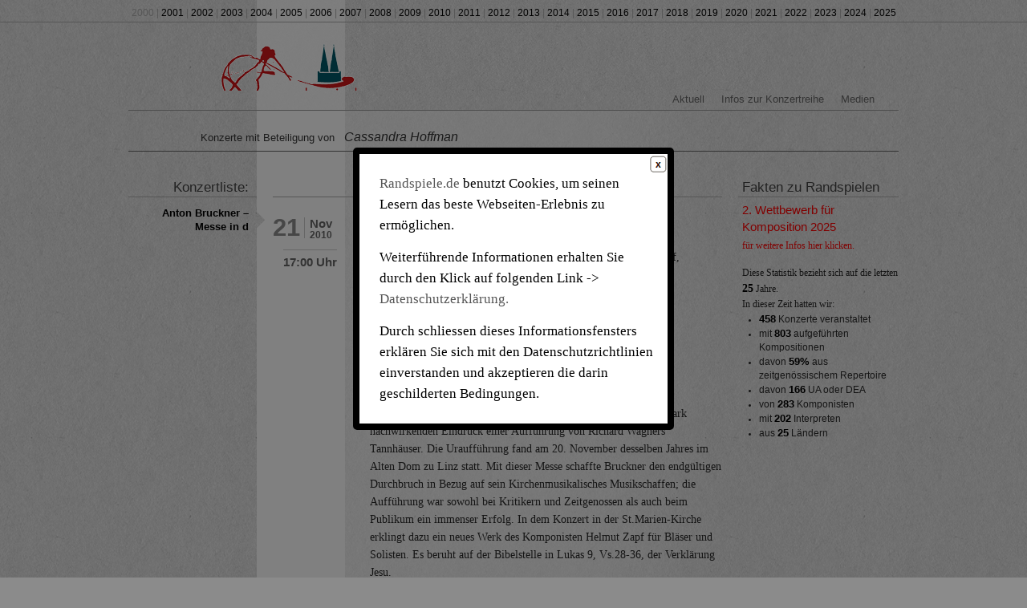

--- FILE ---
content_type: text/html; charset=UTF-8
request_url: http://www.randspiele.de/?interpreten=cassandra-hoffman
body_size: 129308
content:
<!DOCTYPE html PUBLIC "-//W3C//DTD XHTML 1.0 Transitional//EN" "http://www.w3.org/TR/xhtml1/DTD/xhtml1-transitional.dtd">
<html xmlns="http://www.w3.org/1999/xhtml" lang="de">
<head profile="http://gmpg.org/xfn/11">
<meta http-equiv="Content-Type" content="text/html; charset=UTF-8" />
<meta name="description" content="Neue Musik in der St.Annen Kirche Zepernick">
		<meta name="keywords" content="Einzelevent, neue musik, festival, kirchenmusik, musik in der kirche">
		<meta name="robots" content="noindex,follow">
		<title>Archive: Interpreten-Tags  Cassandra Hoffman | Randspiele</title>
<title>
  Interpreten-Tags  Cassandra Hoffman Archive - Randspiele</title>
<link rel="shortcut icon" href="http://www.randspiele.de/wp-content/themes/rand/style.css/favicon.ico" type="image/x-icon" />
<link rel='dns-prefetch' href='//ajax.googleapis.com' />
<link rel='dns-prefetch' href='//s.w.org' />
<link rel="alternate" type="application/rss+xml" title="Randspiele &raquo; Feed" href="http://www.randspiele.de/?feed=rss2" />
<link rel="alternate" type="application/rss+xml" title="Randspiele &raquo; Kommentar-Feed" href="http://www.randspiele.de/?feed=comments-rss2" />
<link rel="alternate" type="application/rss+xml" title="Randspiele &raquo; Cassandra Hoffman interpreten Feed" href="http://www.randspiele.de/?feed=rss2&#038;interpreten=cassandra-hoffman" />
		<script type="text/javascript">
			window._wpemojiSettings = {"baseUrl":"https:\/\/s.w.org\/images\/core\/emoji\/11\/72x72\/","ext":".png","svgUrl":"https:\/\/s.w.org\/images\/core\/emoji\/11\/svg\/","svgExt":".svg","source":{"concatemoji":"http:\/\/www.randspiele.de\/wp-includes\/js\/wp-emoji-release.min.js?ver=4.9.26"}};
			!function(e,a,t){var n,r,o,i=a.createElement("canvas"),p=i.getContext&&i.getContext("2d");function s(e,t){var a=String.fromCharCode;p.clearRect(0,0,i.width,i.height),p.fillText(a.apply(this,e),0,0);e=i.toDataURL();return p.clearRect(0,0,i.width,i.height),p.fillText(a.apply(this,t),0,0),e===i.toDataURL()}function c(e){var t=a.createElement("script");t.src=e,t.defer=t.type="text/javascript",a.getElementsByTagName("head")[0].appendChild(t)}for(o=Array("flag","emoji"),t.supports={everything:!0,everythingExceptFlag:!0},r=0;r<o.length;r++)t.supports[o[r]]=function(e){if(!p||!p.fillText)return!1;switch(p.textBaseline="top",p.font="600 32px Arial",e){case"flag":return s([55356,56826,55356,56819],[55356,56826,8203,55356,56819])?!1:!s([55356,57332,56128,56423,56128,56418,56128,56421,56128,56430,56128,56423,56128,56447],[55356,57332,8203,56128,56423,8203,56128,56418,8203,56128,56421,8203,56128,56430,8203,56128,56423,8203,56128,56447]);case"emoji":return!s([55358,56760,9792,65039],[55358,56760,8203,9792,65039])}return!1}(o[r]),t.supports.everything=t.supports.everything&&t.supports[o[r]],"flag"!==o[r]&&(t.supports.everythingExceptFlag=t.supports.everythingExceptFlag&&t.supports[o[r]]);t.supports.everythingExceptFlag=t.supports.everythingExceptFlag&&!t.supports.flag,t.DOMReady=!1,t.readyCallback=function(){t.DOMReady=!0},t.supports.everything||(n=function(){t.readyCallback()},a.addEventListener?(a.addEventListener("DOMContentLoaded",n,!1),e.addEventListener("load",n,!1)):(e.attachEvent("onload",n),a.attachEvent("onreadystatechange",function(){"complete"===a.readyState&&t.readyCallback()})),(n=t.source||{}).concatemoji?c(n.concatemoji):n.wpemoji&&n.twemoji&&(c(n.twemoji),c(n.wpemoji)))}(window,document,window._wpemojiSettings);
		</script>
		<style type="text/css">
img.wp-smiley,
img.emoji {
	display: inline !important;
	border: none !important;
	box-shadow: none !important;
	height: 1em !important;
	width: 1em !important;
	margin: 0 .07em !important;
	vertical-align: -0.1em !important;
	background: none !important;
	padding: 0 !important;
}
</style>
<link rel='stylesheet' id='frontend.popup-css'  href='http://www.randspiele.de/wp-content/plugins/popup-by-supsystic/modules/popup/css/frontend.popup.min.css?ver=1.9.49' type='text/css' media='all' />
<link rel='stylesheet' id='contact-form-7-css'  href='http://www.randspiele.de/wp-content/plugins/contact-form-7/includes/css/styles.css?ver=4.9.1' type='text/css' media='all' />
<link rel='stylesheet' id='YoutubeShortcodeMargenn-css'  href='http://www.randspiele.de/wp-content/plugins/youtube-shortcode/youtube-shortcode.css?ver=4.9.26' type='text/css' media='all' />
<script type='text/javascript' src='http://ajax.googleapis.com/ajax/libs/jquery/1.7.1/jquery.min.js?ver=1.7.1'></script>
<script type='text/javascript' src='http://www.randspiele.de/wp-content/plugins/popup-by-supsystic/js/common.min.js?ver=1.9.49'></script>
<script type='text/javascript'>
/* <![CDATA[ */
var PPS_DATA = {"siteUrl":"http:\/\/www.randspiele.de\/","imgPath":"http:\/\/www.randspiele.de\/wp-content\/plugins\/popup-by-supsystic\/img\/","cssPath":"http:\/\/www.randspiele.de\/wp-content\/plugins\/popup-by-supsystic\/css\/","loader":"http:\/\/www.randspiele.de\/wp-content\/plugins\/popup-by-supsystic\/img\/loading.gif","close":"http:\/\/www.randspiele.de\/wp-content\/plugins\/popup-by-supsystic\/img\/cross.gif","ajaxurl":"http:\/\/www.randspiele.de\/wp-admin\/admin-ajax.php","options":{"add_love_link":"0","disable_autosave":"0","love_link_html":"<a title=\"WordPress PopUp Plugin\" style=\"color: #26bfc1 !important; font-size: 9px; position: absolute; bottom: 15px; right: 15px;\" href=\"https:\/\/supsystic.com\/plugins\/popup-plugin\/?utm_source=plugin&utm_medium=love_link&utm_campaign=popup\" target=\"_blank\">WordPress PopUp Plugin<\/a>"},"PPS_CODE":"pps","jsPath":"http:\/\/www.randspiele.de\/wp-content\/plugins\/popup-by-supsystic\/js\/"};
/* ]]> */
</script>
<script type='text/javascript' src='http://www.randspiele.de/wp-content/plugins/popup-by-supsystic/js/core.min.js?ver=1.9.49'></script>
<script type='text/javascript'>
/* <![CDATA[ */
var ppsPopups = [{"id":"100","label":"1st","active":"1","original_id":"33","params":{"main":{"show_on":"page_load","show_on_page_load_delay":"","show_on_click_on_el_delay":"0","show_on_scroll_window_delay":"0","show_on_scroll_window_perc_scroll":"0","show_on_link_follow_delay":"0","visit_page_cnt":"","close_on":"user_close","show_pages":"all","show_time_from":"12:00am","show_time_to":"12:00am","show_date_from":"","show_date_to":"","show_to":"first_time_visit","show_to_first_time_visit_days":"1","show_to_until_make_action_days":"30","count_times_num":"1","count_times_mes":"day","hide_for_devices_show":"0","hide_for_post_types_show":"0","hide_for_ips_show":"0","hide_for_ips":"","hide_for_countries_show":"0","hide_for_languages_show":"0","hide_search_engines_show":"0","hide_preg_url_show":"0","hide_preg_url":"","hide_for_user_roles_show":"0"},"tpl":{"width":"400","width_measure":"px","bg_overlay_opacity":"0.5","bg_overlay_type":"color","bg_overlay_color":"#000","bg_overlay_img":"","bg_overlay_img_pos":"stretch","bg_type_0":"color","bg_img_0":"","bg_color_0":"#ffffff","bg_type_1":"color","bg_img_1":"","bg_color_1":"#006dc1","responsive_mode":"def","reidrect_on_close":"","close_btn":"sqr_close","layered_pos":"","enb_txt_0":"1","anim_key":"none","anim_close_key":"","anim_duration":1000,"anim_close_duration":"","stat_ga_code":"","txt_0":"<p style=\"text-align: left;\"><a href=\"http:\/\/supsystic-42d7.kxcdn.com\/_assets\/popup\/img\/assets\/beautiful-blonde-flower-flowers-girl-Favim.com-143635-150x150.jpg\"><img class=\"wp-image-17 size-thumbnail alignleft\" src=\"http:\/\/supsystic-42d7.kxcdn.com\/_assets\/popup\/img\/assets\/beautiful-blonde-flower-flowers-girl-Favim.com-143635-150x150.jpg\" alt=\"\" width=\"176\" height=\"176\" \/><\/a>Lorem ipsum dolor sit amet, consectetur adipiscing elit, sed do eiusmod tempor incididunt ut labore et dolore magna aliqua.<\/p><p style=\"text-align: left;\"><strong>Ut enim ad minim veniam<\/strong>, quis nostrud exercitation ullamco laboris nisi ut aliquip ex ea commodo consequat. <em>Duis aute irure dolor in reprehenderit in voluptate velit esse cillum dolore eu fugiat nulla pariatur.<\/em> Excepteur sint occaecat cupidatat non proident, sunt in culpa qui officia deserunt mollit anim id est laborum.<\/p>","sub_fields":{"email":{"label":"E-Mail","html":"text","enb":true,"mandatory":true,"name":"email"},"name":{"label":"Name","html":"text","enb":false,"name":"name"}},"reg_fields":{"name":{"label":"Name","html":"text","enb":1,"name":"name"},"email":{"label":"E-Mail","html":"text","enb":true,"mandatory":true,"name":"email"}}},"opts_attrs":{"bg_number":"2","txt_block_number":"1"}},"img_preview":"simple-html.jpg","show_on":"1","show_to":"2","show_pages":"1","type_id":"5","views":"26475","unique_views":"26473","actions":"0","date_created":"2015-01-10 18:59:43","sort_order":"0","show_in_admin_area":"0","img_preview_url":"http:\/\/supsystic-42d7.kxcdn.com\/_assets\/popup\/img\/preview\/simple-html.jpg","view_id":"100_284936","type":"simple_html","rendered_html":"<span style=\"display: none;\" id=\"ppsPopupStylesHidden_100_284936\">#ppsPopupShell_100_284936 {\n\twidth: 400px;\n  \tpadding: 15px;\n  \tfont-family: Georgia, \"Times New Roman\", Times, serif;\n\tfont-size: 14px;\n\tline-height: 21px;\n\tfont-weight: normal;\n\tcolor: #000;\n  text-align:left;\n}\n#ppsPopupShell_100_284936, #ppsPopupShell_100_284936 * {\n\t-webkit-box-sizing: content-box;\n\t-moz-box-sizing:    content-box;\n\tbox-sizing:         content-box;\n}\n#ppsPopupShell_100_284936 p {\n\tmargin: 14px 0;\n}\n#ppsPopupShell_100_284936 .ppsInnerTblContent {\n\theight: 100%;\n  \t  \tborder: 8px solid #006dc1;\n  \t  \tborder-radius: 5px;\n  \tpadding: 10px 10px 10px 25px;\n  \t  \tbackground-color: #ffffff;\n  \t  border: 8px solid #000;\n}#ppsPopupShell_100_284936 .ppsPopupClose { position:absolute;background-image:url(\"http:\/\/www.randspiele.de\/wp-content\/plugins\/popup-by-supsystic\/modules\/popup\/img\/assets\/close_btns\/sqr-close.png\");background-repeat:no-repeat;top:25px;right:20px;width:25px;height:25px; }<\/span><div id=\"ppsPopupShell_100_284936\" class=\"ppsPopupShell ppsPopupListsShell\">\n\t<a href=\"#\" class=\"ppsPopupClose ppsPopupClose_sqr_close\"><\/a>\n\t<div class=\"ppsInnerTblContent\">\n\t\t<p><a href=\"http:\/\/randspiele.de\">Randspiele.de<\/a> benutzt Cookies, um seinen Lesern das beste Webseiten-Erlebnis zu erm\u00f6glichen.<\/p>\n\n<p>Weiterf\u00fchrende Informationen erhalten Sie durch den Klick auf folgenden Link -> <a id=\"CONSTANT_OPEN_URL\" class=\"cli-plugin-main-link\" href=\"http:\/\/www.randspiele.de\/?page_id=17\" target=\"_blank\" rel=\"noopener\">Datenschutzerkl\u00e4rung.<\/a><\/p>\n\n<p>Durch schliessen dieses Informationsfensters erkl\u00e4ren Sie sich mit den Datenschutzrichtlinien einverstanden und akzeptieren die darin geschilderten Bedingungen.<\/p>\n\t<\/div>\n<\/div>","connect_hash":"d590356138e15cce27ec1b56b8845dfd"}];
/* ]]> */
</script>
<script type='text/javascript' src='http://www.randspiele.de/wp-content/plugins/popup-by-supsystic/modules/popup/js/frontend.popup.min.js?ver=1.9.49'></script>
<link rel='https://api.w.org/' href='http://www.randspiele.de/index.php?rest_route=/' />
<script type="text/javascript">
	window._se_plugin_version = '8.1.9';
</script>
<!-- <meta name="vfb" version="2.9.4" /> -->
<link rel="stylesheet" href="http://www.randspiele.de/wp-content/themes/rand/style.css" type="text/css" />
<!--[if lte IE 7]>
<link href="http://www.randspiele.de/wp-content/themes/rand/css/patches/patch_3col_960.css" rel="stylesheet" type="text/css" />
<![endif]-->
<script src="http://www.randspiele.de/wp-content/themes/rand/js/lib/jquery-1.6.1.min.js" type="text/javascript"></script>
<script type="text/javascript" charset="utf-8">
$(document).ready(function(){ 
	var $targ = $('#col1_content').children('div');
	$targ.hide();
	$targ.filter('.active').fadeIn("slow");
		   
	$('#navi li a').click(function() {
		var $this = $(this);
		type = $this.attr('class');
		$('#navi').find('.active').removeClass('active');
		$this.parent('li').addClass('active');
		
			$('#col1_content').children('div')
				.hide()
				.filter('.' + type)
				.fadeIn("fast")
			return false;
	});
	var hlim = $('#col2_content').outerHeight();	
	var fot = $("#footer").position().top;
	var position = '';
	$(window).scroll(function(){
		position = $("#col2_content").position();
			if($(window).scrollTop()>=150){
					//if((fot - $(window).scrollTop())>hlim){
					  $('#col2_content').css({"position":"fixed","width":"170px","top":"10px"});
					/*} else {
					  $('#col2_content').css({"position":"relative","width":"auto"});
					  $('#col2_content').css('top', function() { return position;});
					}*/
			  } else {
				  $('#col2_content').css({"position":"relative","width":"auto","top":"auto"});
			  }
	});

	var $targ2 = $('#footertabs').children('div');
	$targ2.hide();
	$targ2.filter('.active').fadeIn("slow");
	$('#footertabs li a').click(function() {
		var $this = $(this);
		$type2 = $this.attr('class');
		$('#footertabs').find('.active').removeClass('active');
		$this.parent('li').addClass('active');
			$('#footertabs').children('div')
				.hide()
				.filter('.' + $type2)
				.fadeIn("fast")
			return false;
	});		
});	
</script>
</head>
<body>
<!-- skip link navigation -->
<ul id="skiplinks">
  <li><a class="skip" href="#nav">Skip to navigation (Press Enter).</a></li>
  <li><a class="skip" href="#col3">Skip to main content (Press Enter).</a></li>
</ul>
<div id="bg_wrap">
<div id="yearnav" role="contentinfo">
  <div class="page_margins bg_wrap1">
    <div id="yearnav" class="page">
      	
2000 | <a class="youtubelist2" href="http://alt.randspiele.de/inhalt/2001.htm#b7" title="Randspiele - alte Website" target="_blank">2001</a> | <a class="youtubelist2" href="http://alt.randspiele.de/inhalt/2002.htm#b8" title="Randspiele - alte Website" target="_blank">2002</a> | <a class="youtubelist2" href="http://alt.randspiele.de/inhalt/2003.htm#b6" title="Randspiele - alte Website" target="_blank">2003</a> | <a class="youtubelist2" href="http://alt.randspiele.de/inhalt/2004.htm#b7" title="Randspiele - alte Website" target="_blank">2004</a> | <a class="youtubelist2" href="http://alt.randspiele.de/inhalt/2005.htm#b6" title="Randspiele - alte Website" target="_blank">2005</a> | <a class="youtubelist2" href="http://alt.randspiele.de/inhalt/2006.htm#b7" title="Randspiele - alte Website" target="_blank">2006</a> | <a class="youtubelist2" href="http://alt.randspiele.de/inhalt/2007.htm#b4" title="Randspiele - alte Website" target="_blank">2007</a> | <a class="youtubelist2" href="http://alt.randspiele.de/inhalt/2008.htm#b4" title="Randspiele - alte Website" target="_blank">2008</a> | <a class="youtubelist2" href="http://alt.randspiele.de/inhalt/2009.htm#b5" title="Randspiele - alte Website" target="_blank">2009</a> | <a class="youtubelist2" href="http://www.randspiele.de/?m=2010">2010</a> | <a class="youtubelist2" href="http://www.randspiele.de/?m=2011">2011</a> | <a class="youtubelist2" href="http://www.randspiele.de/?m=2012">2012</a> | <a class="youtubelist2" href="http://www.randspiele.de/?m=2013">2013</a> | <a class="_active" href="http://www.randspiele.de/?m=2014">2014</a> | <a class="_active" href="http://www.randspiele.de/?m=2015">2015</a> | <a class="_active" href="http://www.randspiele.de/?m=2016">2016</a> | <a class="_active" href="http://www.randspiele.de/?m=2017">2017</a> | <a class="_active" href="http://www.randspiele.de/?m=2018">2018</a> | <a class="_active" href="http://www.randspiele.de/?m=2019">2019</a> | <a class="_active" href="http://www.randspiele.de/?m=2020">2020</a> | <a class="_active" href="http://www.randspiele.de/?m=2021">2021</a> | <a class="_active" href="http://www.randspiele.de/?m=2022">2022</a> | <a class="_active" href="http://www.randspiele.de/?m=2023">2023</a> | <a class="_active" href="http://www.randspiele.de/?m=2024">2024</a> | <a class="_active" href="http://www.randspiele.de/?m=2025">2025</a> 
    </div>
  </div>
</div>
<div class="page_margins bg_wrap1">
<div id="header" role="banner">
  <div id="topnav" role="contentinfo"> </div>
<!--   <h1><em class="spr">Rand</em><em class="orng">s</em>piele<br />
    <span><em class="spr">Neue</em> <em class="spr2">Musik in der St.Annen</em> Kirche Zepernick</span></h1> -->  
  <h1><em class="spr"> </em><em class="orng"> </em><br />
    <span><em class="spr"> </em> <em class="spr2"> </em> </span></h1>  
</div>
<!-- begin: main navigation #nav -->
<div id="nav" role="navigation">
  <div class="hlist">
    <ul>
      <li class="page_item "><a href="http://www.randspiele.de" title="Aktuell">Aktuell</a></li>
      <li class="page_item page-item-17 page_item_has_children"><a href="http://www.randspiele.de/?page_id=17">Infos zur Konzertreihe</a></li><li class="page_item page-item-316 page_item_has_children"><a href="http://www.randspiele.de/?page_id=316">Medien</a></li>    </ul>
  </div>
</div>
<!-- end: main navigation -->     <!-- begin: main content area #main -->
    <div id="main" class="bg_wrap1">       
		<h2 class="fund-b">Konzerte mit Beteiligung von&nbsp;&nbsp;<em>
	    Cassandra Hoffman</em></h2>      <!-- begin: #col1 - first float column -->
      <div id="col1" role="main">
        <div id="col1_content" class="clearfix">
        
          <!--- Post Starts -->
          <div class="c200 active">
            <h1 class="r">Anton Bruckner – Messe in d</h1>
				<div class="subcolumns">
              <div class="c20l post-meta"> 
                <!--<div class="subcl">-->
                <h3><span class="month">Nov<span class="year">2010</span></span><span class="day">21</span></h3>
                <h4 class="uhr">17:00 Uhr</h4>
                <!--<p>location</p>--> 
                <!-- </div>--> 
              </div>
              <div class="c80r">
                <div class="subcr">
                  
                  <p><h2>Chorkonzert in St.-Marien, Bernau</h2>
<p>St.-Annen-Kantorei &amp; Kantorei der Paulus – Gemeinde Zehlendorf,<br />
erweitertes Kammerorchester Berliner Cappella</p>
<p>Cassandra Hoffman – Sopran<br />
Ursula Thurmair – Alt<br />
Thomas Volle – Tenor<br />
Simon Berg – Bass</p>
<p>Leitung: Karin Zapf</p>
<p>Bruckner schrieb die erste Fassung dieser Messe 1864 unter dem stark nachwirkenden Eindruck einer Aufführung von Richard Wagners Tannhäuser. Die Uraufführung fand am 20. November desselben Jahres im Alten Dom zu Linz statt. Mit dieser Messe schaffte Bruckner den endgültigen Durchbruch in Bezug auf sein Kirchenmusikalisches Musikschaffen; die Aufführung war sowohl bei Kritikern und Zeitgenossen als auch beim Publikum ein immenser Erfolg. In dem Konzert in der St.Marien-Kirche erklingt dazu ein neues Werk des Komponisten Helmut Zapf für Bläser und Solisten. Es beruht auf der Bibelstelle in Lukas 9, Vs.28-36, der Verklärung Jesu.</p>
</p>
                </div>
              </div>
            </div>
          </div>
                             
          <!--- Post Ends --> 
  
          
          
        </div>
</div>
      <!-- end: #col1 --> 
      <!-- begin: #col2 second float column -->
      <div id="col2" role="complementary">
        <div id="col2_content" class="clearfix">
          <h3 class="vlist">Konzertliste:&nbsp;</h3>
          <ul id="navi" class="vlist">
          	 <li class="active"><a href="#" class="c200"title="Konzert am 21 Nov 2010">Anton Bruckner – Messe in d</a></li>
            <!--<li class="active"><a class="c2" href="#">Bachkantate</a></li>-->
          </ul>
        </div>
      </div>
      <!-- end: #col2 -->       <!-- begin: #col3 static column -->
      <div id="col3" role="complementary">
        <div id="col3_content" class="clearfix">
         
              
<h3>Fakten zu Randspielen</h3>
       <div id="fakten">
       	<div style="margin-bottom:15px"><h4 style="color:red">2. Wettbewerb für Komposition 2025</h4> 
<p><a style="color:red" href="http://www.randspiele.de/?page_id=17">für weitere Infos hier klicken.</a></p></div>
       	<p>Diese Statistik bezieht sich auf die letzten <strong>25</strong> Jahre.<br />
In dieser Zeit hatten wir:</p>
        <ul>
            <li><strong>458</strong> Konzerte veranstaltet</li>
          <li>mit <strong>803</strong> aufgeführten Kompositionen</li>
            <li>davon <strong>59%</strong> aus zeitgenössischem Repertoire</li>
            <li>davon <strong>166</strong> UA oder DEA</li>
            <li>von <strong>283</strong> Komponisten</li>
            <li>mit <strong>202</strong> Interpreten</li>
           <li>aus <strong>25</strong> Ländern</li>
          </ul></div>
            
        </div>
        <div id="ie_clearing">&nbsp;</div>
        <!-- End: IE Column Clearing --> 
      </div>
      <!-- end: #col3 --> 
      <!--</div>--> 
      <!-- </div>--> 
    </div>
    <!-- end: #main --> 
  </div>
  <!-- begin: #footer -->
  <div id="footer" role="contentinfo">
    <div class="page_margins">
      <div class="subcolumns">
        <div class="c22l">
          <div id="sozial" class="subcl tright">
            <p class="foot1"><em>Randspiele bei:</em></p>
            <p id="y"><a href="http://www.youtube.com/user/randspiele?feature=mhee" target="_blank">Youtube</a></p>
            <p id="f"><a href="http://www.facebook.com/group.php?gid=129907903688659&v=info" target="_blank">Facebook</a></p>
            <p id="m">Myspace</p>
            <p id="s">Soundcloud</p>
            <p id="gm">Google-Maps</p>
          </div>
        </div>
        <div class="c78r">
          <div id="footertabs" class="subcl footer_subR">
             <ul class="floatbox">
            <li><a href="#" class="f1">Komponisten</a></li>
            <li class="active"><a class="f2" href="#">Interpreten</a></li>
            <li><a class="f3" href="#">Länder</a></li>
            <li><a class="f4" href="#">Links</a></li>
          </ul>
          <div class="f1 "><a href="http://www.randspiele.de/?komponisten=a-anissegos" class="tag-cloud-link tag-link-20 tag-link-position-1" style="font-size: 8pt;" aria-label="A.Anissegos (1 Eintrag)">A.Anissegos</a>
<a href="http://www.randspiele.de/?komponisten=a-lewandowski" class="tag-cloud-link tag-link-21 tag-link-position-2" style="font-size: 8pt;" aria-label="A.Lewandowski (1 Eintrag)">A.Lewandowski</a>
<a href="http://www.randspiele.de/?komponisten=a-safronov" class="tag-cloud-link tag-link-223 tag-link-position-3" style="font-size: 8pt;" aria-label="A. Safronov (1 Eintrag)">A. Safronov</a>
<a href="http://www.randspiele.de/?komponisten=a-sander" class="tag-cloud-link tag-link-23 tag-link-position-4" style="font-size: 8pt;" aria-label="A.Sander (1 Eintrag)">A.Sander</a>
<a href="http://www.randspiele.de/?komponisten=a-schonberg" class="tag-cloud-link tag-link-232 tag-link-position-5" style="font-size: 8pt;" aria-label="A. Schönberg (1 Eintrag)">A. Schönberg</a>
<a href="http://www.randspiele.de/?komponisten=a-tatsuru" class="tag-cloud-link tag-link-24 tag-link-position-6" style="font-size: 8pt;" aria-label="A.Tatsuru (1 Eintrag)">A.Tatsuru</a>
<a href="http://www.randspiele.de/?komponisten=alexander-strauch" class="tag-cloud-link tag-link-476 tag-link-position-7" style="font-size: 8pt;" aria-label="Alexander Strauch (1 Eintrag)">Alexander Strauch</a>
<a href="http://www.randspiele.de/?komponisten=anatoli-beloshitskyi" class="tag-cloud-link tag-link-546 tag-link-position-8" style="font-size: 8pt;" aria-label="Anatoli Beloshitskyi (1 Eintrag)">Anatoli Beloshitskyi</a>
<a href="http://www.randspiele.de/?komponisten=anton-bruckner" class="tag-cloud-link tag-link-28 tag-link-position-9" style="font-size: 10.333333333333pt;" aria-label="Anton Bruckner (2 Einträge)">Anton Bruckner</a>
<a href="http://www.randspiele.de/?komponisten=arne-sanders-ua" class="tag-cloud-link tag-link-468 tag-link-position-10" style="font-size: 8pt;" aria-label="Arne Sanders (UA) (1 Eintrag)">Arne Sanders (UA)</a>
<a href="http://www.randspiele.de/?komponisten=astor-piazolla" class="tag-cloud-link tag-link-333 tag-link-position-11" style="font-size: 8pt;" aria-label="Astor Piazolla (1 Eintrag)">Astor Piazolla</a>
<a href="http://www.randspiele.de/?komponisten=aziz-lewandowski-ua" class="tag-cloud-link tag-link-465 tag-link-position-12" style="font-size: 8pt;" aria-label="Aziz Lewandowski (UA) (1 Eintrag)">Aziz Lewandowski (UA)</a>
<a href="http://www.randspiele.de/?komponisten=b-bell" class="tag-cloud-link tag-link-220 tag-link-position-13" style="font-size: 8pt;" aria-label="B. Bell (1 Eintrag)">B. Bell</a>
<a href="http://www.randspiele.de/?komponisten=b-casper" class="tag-cloud-link tag-link-233 tag-link-position-14" style="font-size: 10.333333333333pt;" aria-label="B. Casper (2 Einträge)">B. Casper</a>
<a href="http://www.randspiele.de/?komponisten=bach" class="tag-cloud-link tag-link-486 tag-link-position-15" style="font-size: 8pt;" aria-label="BAch (1 Eintrag)">BAch</a>
<a href="http://www.randspiele.de/?komponisten=bauer" class="tag-cloud-link tag-link-405 tag-link-position-16" style="font-size: 8pt;" aria-label="Bauer (1 Eintrag)">Bauer</a>
<a href="http://www.randspiele.de/?komponisten=bernd-lauber" class="tag-cloud-link tag-link-432 tag-link-position-17" style="font-size: 8pt;" aria-label="Bernd Lauber (1 Eintrag)">Bernd Lauber</a>
<a href="http://www.randspiele.de/?komponisten=bernd-lauber-ua" class="tag-cloud-link tag-link-470 tag-link-position-18" style="font-size: 8pt;" aria-label="Bernd Lauber (UA) (1 Eintrag)">Bernd Lauber (UA)</a>
<a href="http://www.randspiele.de/?komponisten=cm-tung" class="tag-cloud-link tag-link-35 tag-link-position-19" style="font-size: 8pt;" aria-label="C-M.Tung (1 Eintrag)">C-M.Tung</a>
<a href="http://www.randspiele.de/?komponisten=cwd-lee" class="tag-cloud-link tag-link-36 tag-link-position-20" style="font-size: 8pt;" aria-label="C-W.D.Lee (1 Eintrag)">C-W.D.Lee</a>
<a href="http://www.randspiele.de/?komponisten=c-de-gelmeni" class="tag-cloud-link tag-link-37 tag-link-position-21" style="font-size: 10.333333333333pt;" aria-label="C. de Gelmeni (2 Einträge)">C. de Gelmeni</a>
<a href="http://www.randspiele.de/?komponisten=cf-huang" class="tag-cloud-link tag-link-38 tag-link-position-22" style="font-size: 8pt;" aria-label="C.F.Huang (1 Eintrag)">C.F.Huang</a>
<a href="http://www.randspiele.de/?komponisten=c-ph-e-bach" class="tag-cloud-link tag-link-387 tag-link-position-23" style="font-size: 8pt;" aria-label="C.Ph.E.Bach (1 Eintrag)">C.Ph.E.Bach</a>
<a href="http://www.randspiele.de/?komponisten=c-rene-hirschfeld" class="tag-cloud-link tag-link-369 tag-link-position-24" style="font-size: 8pt;" aria-label="C.René Hirschfeld (1 Eintrag)">C.René Hirschfeld</a>
<a href="http://www.randspiele.de/?komponisten=cw-cheng" class="tag-cloud-link tag-link-39 tag-link-position-25" style="font-size: 8pt;" aria-label="C.W.Cheng (1 Eintrag)">C.W.Cheng</a>
<a href="http://www.randspiele.de/?komponisten=caesar-frank" class="tag-cloud-link tag-link-331 tag-link-position-26" style="font-size: 8pt;" aria-label="Caesar Frank (1 Eintrag)">Caesar Frank</a>
<a href="http://www.randspiele.de/?komponisten=ch-seither" class="tag-cloud-link tag-link-42 tag-link-position-27" style="font-size: 10.333333333333pt;" aria-label="Ch.Seither (2 Einträge)">Ch.Seither</a>
<a href="http://www.randspiele.de/?komponisten=chih-fang-chuang" class="tag-cloud-link tag-link-44 tag-link-position-28" style="font-size: 8pt;" aria-label="Chih-Fang Chuang (1 Eintrag)">Chih-Fang Chuang</a>
<a href="http://www.randspiele.de/?komponisten=chr-schmidt" class="tag-cloud-link tag-link-46 tag-link-position-29" style="font-size: 10.333333333333pt;" aria-label="Chr.Schmidt (2 Einträge)">Chr.Schmidt</a>
<a href="http://www.randspiele.de/?komponisten=christian-steyer" class="tag-cloud-link tag-link-372 tag-link-position-30" style="font-size: 10.333333333333pt;" aria-label="Christian Steyer (2 Einträge)">Christian Steyer</a>
<a href="http://www.randspiele.de/?komponisten=christoph-herndler" class="tag-cloud-link tag-link-395 tag-link-position-31" style="font-size: 8pt;" aria-label="Christoph Herndler (1 Eintrag)">Christoph Herndler</a>
<a href="http://www.randspiele.de/?komponisten=conrad-paumann" class="tag-cloud-link tag-link-334 tag-link-position-32" style="font-size: 8pt;" aria-label="Conrad Paumann (1 Eintrag)">Conrad Paumann</a>
<a href="http://www.randspiele.de/?komponisten=d-glaus" class="tag-cloud-link tag-link-49 tag-link-position-33" style="font-size: 8pt;" aria-label="D.Glaus (1 Eintrag)">D.Glaus</a>
<a href="http://www.randspiele.de/?komponisten=d-schnebel" class="tag-cloud-link tag-link-50 tag-link-position-34" style="font-size: 11.888888888889pt;" aria-label="D.Schnebel (3 Einträge)">D.Schnebel</a>
<a href="http://www.randspiele.de/?komponisten=d-terauchi" class="tag-cloud-link tag-link-51 tag-link-position-35" style="font-size: 8pt;" aria-label="D.Terauchi (1 Eintrag)">D.Terauchi</a>
<a href="http://www.randspiele.de/?komponisten=daniel-ott" class="tag-cloud-link tag-link-397 tag-link-position-36" style="font-size: 8pt;" aria-label="Daniel Ott (1 Eintrag)">Daniel Ott</a>
<a href="http://www.randspiele.de/?komponisten=daske" class="tag-cloud-link tag-link-411 tag-link-position-37" style="font-size: 10.333333333333pt;" aria-label="Daske (2 Einträge)">Daske</a>
<a href="http://www.randspiele.de/?komponisten=david-robert-coleman" class="tag-cloud-link tag-link-537 tag-link-position-38" style="font-size: 8pt;" aria-label="David Robert Coleman (1 Eintrag)">David Robert Coleman</a>
<a href="http://www.randspiele.de/?komponisten=detlef-bensmann" class="tag-cloud-link tag-link-366 tag-link-position-39" style="font-size: 8pt;" aria-label="Detlef Bensmann (1 Eintrag)">Detlef Bensmann</a>
<a href="http://www.randspiele.de/?komponisten=diehl" class="tag-cloud-link tag-link-409 tag-link-position-40" style="font-size: 8pt;" aria-label="Diehl (1 Eintrag)">Diehl</a>
<a href="http://www.randspiele.de/?komponisten=dietrich-petzold" class="tag-cloud-link tag-link-544 tag-link-position-41" style="font-size: 8pt;" aria-label="Dietrich Petzold (1 Eintrag)">Dietrich Petzold</a>
<a href="http://www.randspiele.de/?komponisten=domenico-scarlatti" class="tag-cloud-link tag-link-255 tag-link-position-42" style="font-size: 8pt;" aria-label="Domenico Scarlatti (1 Eintrag)">Domenico Scarlatti</a>
<a href="http://www.randspiele.de/?komponisten=duo-socell" class="tag-cloud-link tag-link-478 tag-link-position-43" style="font-size: 8pt;" aria-label="DUO SOCELL (1 Eintrag)">DUO SOCELL</a>
<a href="http://www.randspiele.de/?komponisten=e-h-flammer" class="tag-cloud-link tag-link-542 tag-link-position-44" style="font-size: 8pt;" aria-label="E.-H. Flammer (1 Eintrag)">E.-H. Flammer</a>
<a href="http://www.randspiele.de/?komponisten=e-holz" class="tag-cloud-link tag-link-56 tag-link-position-45" style="font-size: 8pt;" aria-label="E.Holz (1 Eintrag)">E.Holz</a>
<a href="http://www.randspiele.de/?komponisten=e-hunnigen" class="tag-cloud-link tag-link-57 tag-link-position-46" style="font-size: 8pt;" aria-label="E.Hünnigen (1 Eintrag)">E.Hünnigen</a>
<a href="http://www.randspiele.de/?komponisten=e-poppe" class="tag-cloud-link tag-link-58 tag-link-position-47" style="font-size: 8pt;" aria-label="E.Poppe (1 Eintrag)">E.Poppe</a>
<a href="http://www.randspiele.de/?komponisten=edison-denisov" class="tag-cloud-link tag-link-367 tag-link-position-48" style="font-size: 8pt;" aria-label="Edison Denisov (1 Eintrag)">Edison Denisov</a>
<a href="http://www.randspiele.de/?komponisten=edisson-denissov" class="tag-cloud-link tag-link-526 tag-link-position-49" style="font-size: 8pt;" aria-label="Edisson Denissov (1 Eintrag)">Edisson Denissov</a>
<a href="http://www.randspiele.de/?komponisten=eres-holz" class="tag-cloud-link tag-link-421 tag-link-position-50" style="font-size: 8pt;" aria-label="Eres Holz (1 Eintrag)">Eres Holz</a>
<a href="http://www.randspiele.de/?komponisten=erhard-grosskopf" class="tag-cloud-link tag-link-69 tag-link-position-51" style="font-size: 8pt;" aria-label="Erhard Grosskopf (1 Eintrag)">Erhard Grosskopf</a>
<a href="http://www.randspiele.de/?komponisten=erich-itor-kahn" class="tag-cloud-link tag-link-71 tag-link-position-52" style="font-size: 8pt;" aria-label="Erich-Itor Kahn (1 Eintrag)">Erich-Itor Kahn</a>
<a href="http://www.randspiele.de/?komponisten=erich-schmid" class="tag-cloud-link tag-link-70 tag-link-position-53" style="font-size: 8pt;" aria-label="Erich Schmid (1 Eintrag)">Erich Schmid</a>
<a href="http://www.randspiele.de/?komponisten=erik-janson" class="tag-cloud-link tag-link-430 tag-link-position-54" style="font-size: 10.333333333333pt;" aria-label="Erik Janson (2 Einträge)">Erik Janson</a>
<a href="http://www.randspiele.de/?komponisten=ernst-krenek" class="tag-cloud-link tag-link-339 tag-link-position-55" style="font-size: 8pt;" aria-label="Ernst Krenek (1 Eintrag)">Ernst Krenek</a>
<a href="http://www.randspiele.de/?komponisten=eunsil-kwon" class="tag-cloud-link tag-link-73 tag-link-position-56" style="font-size: 10.333333333333pt;" aria-label="Eunsil Kwon (2 Einträge)">Eunsil Kwon</a>
<a href="http://www.randspiele.de/?komponisten=f-goldmann" class="tag-cloud-link tag-link-75 tag-link-position-57" style="font-size: 10.333333333333pt;" aria-label="F.Goldmann (2 Einträge)">F.Goldmann</a>
<a href="http://www.randspiele.de/?komponisten=f-schenker" class="tag-cloud-link tag-link-76 tag-link-position-58" style="font-size: 15.12962962963pt;" aria-label="F.Schenker (6 Einträge)">F.Schenker</a>
<a href="http://www.randspiele.de/?komponisten=f-wessel" class="tag-cloud-link tag-link-77 tag-link-position-59" style="font-size: 8pt;" aria-label="F.Wessel (1 Eintrag)">F.Wessel</a>
<a href="http://www.randspiele.de/?komponisten=felix-mendelsohn-bartholdy" class="tag-cloud-link tag-link-266 tag-link-position-60" style="font-size: 10.333333333333pt;" aria-label="Felix Mendelsohn-Bartholdy (2 Einträge)">Felix Mendelsohn-Bartholdy</a>
<a href="http://www.randspiele.de/?komponisten=filonenko" class="tag-cloud-link tag-link-524 tag-link-position-61" style="font-size: 8pt;" aria-label="Filonenko (1 Eintrag)">Filonenko</a>
<a href="http://www.randspiele.de/?komponisten=filonenko-ua" class="tag-cloud-link tag-link-529 tag-link-position-62" style="font-size: 8pt;" aria-label="Filonenko (UA) (1 Eintrag)">Filonenko (UA)</a>
<a href="http://www.randspiele.de/?komponisten=finnissy" class="tag-cloud-link tag-link-324 tag-link-position-63" style="font-size: 8pt;" aria-label="Finnissy (1 Eintrag)">Finnissy</a>
<a href="http://www.randspiele.de/?komponisten=florian-wessel" class="tag-cloud-link tag-link-288 tag-link-position-64" style="font-size: 8pt;" aria-label="Florian Wessel (1 Eintrag)">Florian Wessel</a>
<a href="http://www.randspiele.de/?komponisten=franghiz-ali-zadeh" class="tag-cloud-link tag-link-508 tag-link-position-65" style="font-size: 8pt;" aria-label="Franghiz Ali-Zadeh (1 Eintrag)">Franghiz Ali-Zadeh</a>
<a href="http://www.randspiele.de/?komponisten=franz-liszt" class="tag-cloud-link tag-link-238 tag-link-position-66" style="font-size: 8pt;" aria-label="Franz Liszt (1 Eintrag)">Franz Liszt</a>
<a href="http://www.randspiele.de/?komponisten=friedrich-goldmann" class="tag-cloud-link tag-link-349 tag-link-position-67" style="font-size: 8pt;" aria-label="Friedrich Goldmann (1 Eintrag)">Friedrich Goldmann</a>
<a href="http://www.randspiele.de/?komponisten=friedrich-goldmann-olga-rayeva" class="tag-cloud-link tag-link-474 tag-link-position-68" style="font-size: 10.333333333333pt;" aria-label="Friedrich Goldmann Olga Rayeva (2 Einträge)">Friedrich Goldmann Olga Rayeva</a>
<a href="http://www.randspiele.de/?komponisten=friedrich-schenker" class="tag-cloud-link tag-link-373 tag-link-position-69" style="font-size: 8pt;" aria-label="Friedrich Schenker (1 Eintrag)">Friedrich Schenker</a>
<a href="http://www.randspiele.de/?komponisten=fritz-voegeli" class="tag-cloud-link tag-link-438 tag-link-position-70" style="font-size: 8pt;" aria-label="Fritz Voegeli (1 Eintrag)">Fritz Voegeli</a>
<a href="http://www.randspiele.de/?komponisten=g-bennett" class="tag-cloud-link tag-link-82 tag-link-position-71" style="font-size: 8pt;" aria-label="G.Bennett (1 Eintrag)">G.Bennett</a>
<a href="http://www.randspiele.de/?komponisten=g-irani" class="tag-cloud-link tag-link-83 tag-link-position-72" style="font-size: 10.333333333333pt;" aria-label="G.Irani (2 Einträge)">G.Irani</a>
<a href="http://www.randspiele.de/?komponisten=g-kampe" class="tag-cloud-link tag-link-240 tag-link-position-73" style="font-size: 8pt;" aria-label="G. Kampe (1 Eintrag)">G. Kampe</a>
<a href="http://www.randspiele.de/?komponisten=g-katzer" class="tag-cloud-link tag-link-84 tag-link-position-74" style="font-size: 16.425925925926pt;" aria-label="G.Katzer (8 Einträge)">G.Katzer</a>
<a href="http://www.randspiele.de/?komponisten=g-pritchard" class="tag-cloud-link tag-link-85 tag-link-position-75" style="font-size: 11.888888888889pt;" aria-label="G.Pritchard (3 Einträge)">G.Pritchard</a>
<a href="http://www.randspiele.de/?komponisten=gabrieli" class="tag-cloud-link tag-link-495 tag-link-position-76" style="font-size: 8pt;" aria-label="Gabrieli (1 Eintrag)">Gabrieli</a>
<a href="http://www.randspiele.de/?komponisten=georg-friedrich-handel" class="tag-cloud-link tag-link-88 tag-link-position-77" style="font-size: 8pt;" aria-label="Georg Friedrich Händel (1 Eintrag)">Georg Friedrich Händel</a>
<a href="http://www.randspiele.de/?komponisten=georg-katzer" class="tag-cloud-link tag-link-314 tag-link-position-78" style="font-size: 11.888888888889pt;" aria-label="Georg Katzer (3 Einträge)">Georg Katzer</a>
<a href="http://www.randspiele.de/?komponisten=georg-katzer-ua" class="tag-cloud-link tag-link-466 tag-link-position-79" style="font-size: 8pt;" aria-label="Georg Katzer (UA) (1 Eintrag)">Georg Katzer (UA)</a>
<a href="http://www.randspiele.de/?komponisten=giesen" class="tag-cloud-link tag-link-327 tag-link-position-80" style="font-size: 8pt;" aria-label="Giesen (1 Eintrag)">Giesen</a>
<a href="http://www.randspiele.de/?komponisten=giovanni-battista-cirri" class="tag-cloud-link tag-link-509 tag-link-position-81" style="font-size: 8pt;" aria-label="Giovanni Battista Cirri (1 Eintrag)">Giovanni Battista Cirri</a>
<a href="http://www.randspiele.de/?komponisten=gordon-kampe" class="tag-cloud-link tag-link-330 tag-link-position-82" style="font-size: 8pt;" aria-label="Gordon Kampe (1 Eintrag)">Gordon Kampe</a>
<a href="http://www.randspiele.de/?komponisten=gustav-mahler" class="tag-cloud-link tag-link-344 tag-link-position-83" style="font-size: 8pt;" aria-label="Gustav Mahler (1 Eintrag)">Gustav Mahler</a>
<a href="http://www.randspiele.de/?komponisten=gunter-kochan" class="tag-cloud-link tag-link-315 tag-link-position-84" style="font-size: 8pt;" aria-label="Günter Kochan (1 Eintrag)">Günter Kochan</a>
<a href="http://www.randspiele.de/?komponisten=h-keller" class="tag-cloud-link tag-link-90 tag-link-position-85" style="font-size: 10.333333333333pt;" aria-label="H.Keller (2 Einträge)">H.Keller</a>
<a href="http://www.randspiele.de/?komponisten=h-lachenmann" class="tag-cloud-link tag-link-262 tag-link-position-86" style="font-size: 8pt;" aria-label="H.Lachenmann (1 Eintrag)">H.Lachenmann</a>
<a href="http://www.randspiele.de/?komponisten=h-mex" class="tag-cloud-link tag-link-91 tag-link-position-87" style="font-size: 8pt;" aria-label="H.Mex (1 Eintrag)">H.Mex</a>
<a href="http://www.randspiele.de/?komponisten=h-oehring" class="tag-cloud-link tag-link-92 tag-link-position-88" style="font-size: 10.333333333333pt;" aria-label="H.Oehring (2 Einträge)">H.Oehring</a>
<a href="http://www.randspiele.de/?komponisten=h-zapf" class="tag-cloud-link tag-link-93 tag-link-position-89" style="font-size: 22pt;" aria-label="H.Zapf (23 Einträge)">H.Zapf</a>
<a href="http://www.randspiele.de/?komponisten=hansjoerg-meier" class="tag-cloud-link tag-link-396 tag-link-position-90" style="font-size: 8pt;" aria-label="Hansjörg Meier (1 Eintrag)">Hansjörg Meier</a>
<a href="http://www.randspiele.de/?komponisten=heidi-baader-nobs" class="tag-cloud-link tag-link-94 tag-link-position-91" style="font-size: 10.333333333333pt;" aria-label="Heidi Baader Nobs (2 Einträge)">Heidi Baader Nobs</a>
<a href="http://www.randspiele.de/?komponisten=helmut-oehring" class="tag-cloud-link tag-link-290 tag-link-position-92" style="font-size: 8pt;" aria-label="Helmut Oehring (1 Eintrag)">Helmut Oehring</a>
<a href="http://www.randspiele.de/?komponisten=helmut-zapf" class="tag-cloud-link tag-link-385 tag-link-position-93" style="font-size: 17.592592592593pt;" aria-label="Helmut Zapf (10 Einträge)">Helmut Zapf</a>
<a href="http://www.randspiele.de/?komponisten=henry-purcell" class="tag-cloud-link tag-link-256 tag-link-position-94" style="font-size: 8pt;" aria-label="Henry Purcell (1 Eintrag)">Henry Purcell</a>
<a href="http://www.randspiele.de/?komponisten=hermann-keller" class="tag-cloud-link tag-link-422 tag-link-position-95" style="font-size: 8pt;" aria-label="Hermann Keller (1 Eintrag)">Hermann Keller</a>
<a href="http://www.randspiele.de/?komponisten=hinke" class="tag-cloud-link tag-link-413 tag-link-position-96" style="font-size: 8pt;" aria-label="Hinke (1 Eintrag)">Hinke</a>
<a href="http://www.randspiele.de/?komponisten=holz" class="tag-cloud-link tag-link-414 tag-link-position-97" style="font-size: 8pt;" aria-label="Holz (1 Eintrag)">Holz</a>
<a href="http://www.randspiele.de/?komponisten=huber" class="tag-cloud-link tag-link-494 tag-link-position-98" style="font-size: 8pt;" aria-label="Huber (1 Eintrag)">Huber</a>
<a href="http://www.randspiele.de/?komponisten=hyeonsuk-park-enno-poppe" class="tag-cloud-link tag-link-436 tag-link-position-99" style="font-size: 8pt;" aria-label="Hyeonsuk Park Enno Poppe (1 Eintrag)">Hyeonsuk Park Enno Poppe</a>
<a href="http://www.randspiele.de/?komponisten=hyun-wha-cho" class="tag-cloud-link tag-link-531 tag-link-position-100" style="font-size: 8pt;" aria-label="Hyun-Wha Cho (1 Eintrag)">Hyun-Wha Cho</a>
<a href="http://www.randspiele.de/?komponisten=hyun-bae-lee-ua" class="tag-cloud-link tag-link-472 tag-link-position-101" style="font-size: 8pt;" aria-label="Hyun Bae Lee (UA) (1 Eintrag)">Hyun Bae Lee (UA)</a>
<a href="http://www.randspiele.de/?komponisten=iannis-xenakis" class="tag-cloud-link tag-link-450 tag-link-position-102" style="font-size: 8pt;" aria-label="Iannis Xenakis (1 Eintrag)">Iannis Xenakis</a>
<a href="http://www.randspiele.de/?komponisten=igor-strawinsky" class="tag-cloud-link tag-link-300 tag-link-position-103" style="font-size: 8pt;" aria-label="Igor Strawinsky (1 Eintrag)">Igor Strawinsky</a>
<a href="http://www.randspiele.de/?komponisten=insun-cho" class="tag-cloud-link tag-link-100 tag-link-position-104" style="font-size: 8pt;" aria-label="Insun Cho (1 Eintrag)">Insun Cho</a>
<a href="http://www.randspiele.de/?komponisten=irany" class="tag-cloud-link tag-link-407 tag-link-position-105" style="font-size: 8pt;" aria-label="Irany (1 Eintrag)">Irany</a>
<a href="http://www.randspiele.de/?komponisten=irina-emeliantseva" class="tag-cloud-link tag-link-543 tag-link-position-106" style="font-size: 8pt;" aria-label="Irina Emeliantseva (1 Eintrag)">Irina Emeliantseva</a>
<a href="http://www.randspiele.de/?komponisten=j-cage" class="tag-cloud-link tag-link-103 tag-link-position-107" style="font-size: 8pt;" aria-label="J.Cage (1 Eintrag)">J.Cage</a>
<a href="http://www.randspiele.de/?komponisten=j-domagala" class="tag-cloud-link tag-link-259 tag-link-position-108" style="font-size: 8pt;" aria-label="J.Domagala (1 Eintrag)">J.Domagala</a>
<a href="http://www.randspiele.de/?komponisten=j-labor" class="tag-cloud-link tag-link-245 tag-link-position-109" style="font-size: 8pt;" aria-label="J.Labor (1 Eintrag)">J.Labor</a>
<a href="http://www.randspiele.de/?komponisten=j-mainka" class="tag-cloud-link tag-link-104 tag-link-position-110" style="font-size: 8pt;" aria-label="J.Mainka (1 Eintrag)">J.Mainka</a>
<a href="http://www.randspiele.de/?komponisten=j-s-bach" class="tag-cloud-link tag-link-298 tag-link-position-111" style="font-size: 16.425925925926pt;" aria-label="J.S.Bach (8 Einträge)">J.S.Bach</a>
<a href="http://www.randspiele.de/?komponisten=j-s-bach-helmut-zapf" class="tag-cloud-link tag-link-364 tag-link-position-112" style="font-size: 10.333333333333pt;" aria-label="J.S.BAch. Helmut Zapf (2 Einträge)">J.S.BAch. Helmut Zapf</a>
<a href="http://www.randspiele.de/?komponisten=j-schutt" class="tag-cloud-link tag-link-105 tag-link-position-113" style="font-size: 8pt;" aria-label="J.Schütt (1 Eintrag)">J.Schütt</a>
<a href="http://www.randspiele.de/?komponisten=j-wallmann" class="tag-cloud-link tag-link-275 tag-link-position-114" style="font-size: 8pt;" aria-label="J.Wallmann (1 Eintrag)">J.Wallmann</a>
<a href="http://www.randspiele.de/?komponisten=jaine-patros" class="tag-cloud-link tag-link-340 tag-link-position-115" style="font-size: 8pt;" aria-label="Jaine Patros (1 Eintrag)">Jaine Patros</a>
<a href="http://www.randspiele.de/?komponisten=jaman-koo" class="tag-cloud-link tag-link-107 tag-link-position-116" style="font-size: 8pt;" aria-label="Jaman Koo (1 Eintrag)">Jaman Koo</a>
<a href="http://www.randspiele.de/?komponisten=james-reynolds-alfred-schnittke" class="tag-cloud-link tag-link-539 tag-link-position-117" style="font-size: 8pt;" aria-label="James Reynolds Alfred Schnittke (1 Eintrag)">James Reynolds Alfred Schnittke</a>
<a href="http://www.randspiele.de/?komponisten=jean-phillipe-rameau-martin-chr-redel" class="tag-cloud-link tag-link-538 tag-link-position-118" style="font-size: 8pt;" aria-label="Jean-Phillipe Rameau Martin Chr. Redel (1 Eintrag)">Jean-Phillipe Rameau Martin Chr. Redel</a>
<a href="http://www.randspiele.de/?komponisten=ji-hyang-kim" class="tag-cloud-link tag-link-109 tag-link-position-119" style="font-size: 8pt;" aria-label="Ji-Hyang Kim (1 Eintrag)">Ji-Hyang Kim</a>
<a href="http://www.randspiele.de/?komponisten=jin-ah-ahn" class="tag-cloud-link tag-link-242 tag-link-position-120" style="font-size: 10.333333333333pt;" aria-label="Jin-Ah Ahn (2 Einträge)">Jin-Ah Ahn</a>
<a href="http://www.randspiele.de/?komponisten=jinsoo-kim" class="tag-cloud-link tag-link-378 tag-link-position-121" style="font-size: 8pt;" aria-label="Jinsoo Kim (1 Eintrag)">Jinsoo Kim</a>
<a href="http://www.randspiele.de/?komponisten=johanna-doderer" class="tag-cloud-link tag-link-507 tag-link-position-122" style="font-size: 8pt;" aria-label="Johanna Doderer (1 Eintrag)">Johanna Doderer</a>
<a href="http://www.randspiele.de/?komponisten=johannes-boris-borowski" class="tag-cloud-link tag-link-473 tag-link-position-123" style="font-size: 8pt;" aria-label="Johannes Boris Borowski (1 Eintrag)">Johannes Boris Borowski</a>
<a href="http://www.randspiele.de/?komponisten=johannes-borowski-ua" class="tag-cloud-link tag-link-527 tag-link-position-124" style="font-size: 8pt;" aria-label="Johannes Borowski (UA) (1 Eintrag)">Johannes Borowski (UA)</a>
<a href="http://www.randspiele.de/?komponisten=johannes-brahms" class="tag-cloud-link tag-link-113 tag-link-position-125" style="font-size: 15.12962962963pt;" aria-label="Johannes Brahms (6 Einträge)">Johannes Brahms</a>
<a href="http://www.randspiele.de/?komponisten=johannes-hildebrandt" class="tag-cloud-link tag-link-443 tag-link-position-126" style="font-size: 10.333333333333pt;" aria-label="Johannes Hildebrandt (2 Einträge)">Johannes Hildebrandt</a>
<a href="http://www.randspiele.de/?komponisten=johann-seb-bach" class="tag-cloud-link tag-link-346 tag-link-position-127" style="font-size: 8pt;" aria-label="Johann Seb. Bach (1 Eintrag)">Johann Seb. Bach</a>
<a href="http://www.randspiele.de/?komponisten=johann-sebastian-bach" class="tag-cloud-link tag-link-111 tag-link-position-128" style="font-size: 17.074074074074pt;" aria-label="Johann Sebastian Bach (9 Einträge)">Johann Sebastian Bach</a>
<a href="http://www.randspiele.de/?komponisten=josef-gabriel-rheinberger" class="tag-cloud-link tag-link-246 tag-link-position-129" style="font-size: 8pt;" aria-label="Josef Gabriel Rheinberger (1 Eintrag)">Josef Gabriel Rheinberger</a>
<a href="http://www.randspiele.de/?komponisten=josef-haydn" class="tag-cloud-link tag-link-253 tag-link-position-130" style="font-size: 8pt;" aria-label="Josef Haydn (1 Eintrag)">Josef Haydn</a>
<a href="http://www.randspiele.de/?komponisten=junghae-lee" class="tag-cloud-link tag-link-115 tag-link-position-131" style="font-size: 8pt;" aria-label="Junghae Lee (1 Eintrag)">Junghae Lee</a>
<a href="http://www.randspiele.de/?komponisten=juseub-lim" class="tag-cloud-link tag-link-116 tag-link-position-132" style="font-size: 8pt;" aria-label="Juseub Lim (1 Eintrag)">Juseub Lim</a>
<a href="http://www.randspiele.de/?komponisten=joerg-mainka" class="tag-cloud-link tag-link-435 tag-link-position-133" style="font-size: 8pt;" aria-label="Jörg Mainka (1 Eintrag)">Jörg Mainka</a>
<a href="http://www.randspiele.de/?komponisten=k-h-wahren" class="tag-cloud-link tag-link-271 tag-link-position-134" style="font-size: 8pt;" aria-label="K-H.Wahren (1 Eintrag)">K-H.Wahren</a>
<a href="http://www.randspiele.de/?komponisten=k-meyer" class="tag-cloud-link tag-link-264 tag-link-position-135" style="font-size: 8pt;" aria-label="K.Meyer (1 Eintrag)">K.Meyer</a>
<a href="http://www.randspiele.de/?komponisten=k-querfurth" class="tag-cloud-link tag-link-117 tag-link-position-136" style="font-size: 10.333333333333pt;" aria-label="K.Querfurth (2 Einträge)">K.Querfurth</a>
<a href="http://www.randspiele.de/?komponisten=kanajan" class="tag-cloud-link tag-link-118 tag-link-position-137" style="font-size: 8pt;" aria-label="Kanajan (1 Eintrag)">Kanajan</a>
<a href="http://www.randspiele.de/?komponisten=kantscheli" class="tag-cloud-link tag-link-518 tag-link-position-138" style="font-size: 8pt;" aria-label="Kantscheli (1 Eintrag)">Kantscheli</a>
<a href="http://www.randspiele.de/?komponisten=karl-heinz-wahren" class="tag-cloud-link tag-link-317 tag-link-position-139" style="font-size: 8pt;" aria-label="Karl Heinz Wahren (1 Eintrag)">Karl Heinz Wahren</a>
<a href="http://www.randspiele.de/?komponisten=kaspar-querfurth" class="tag-cloud-link tag-link-280 tag-link-position-140" style="font-size: 8pt;" aria-label="Kaspar Querfurth (1 Eintrag)">Kaspar Querfurth</a>
<a href="http://www.randspiele.de/?komponisten=kaspar-querfurth-ua" class="tag-cloud-link tag-link-528 tag-link-position-141" style="font-size: 8pt;" aria-label="Kaspar Querfurth (UA) (1 Eintrag)">Kaspar Querfurth (UA)</a>
<a href="http://www.randspiele.de/?komponisten=katzer" class="tag-cloud-link tag-link-404 tag-link-position-142" style="font-size: 11.888888888889pt;" aria-label="Katzer (3 Einträge)">Katzer</a>
<a href="http://www.randspiele.de/?komponisten=krzysztof-penderecki" class="tag-cloud-link tag-link-505 tag-link-position-143" style="font-size: 8pt;" aria-label="Krzysztof Penderecki (1 Eintrag)">Krzysztof Penderecki</a>
<a href="http://www.randspiele.de/?komponisten=kyuyong-chin" class="tag-cloud-link tag-link-125 tag-link-position-144" style="font-size: 8pt;" aria-label="Kyuyong Chin (1 Eintrag)">Kyuyong Chin</a>
<a href="http://www.randspiele.de/?komponisten=l-glandien" class="tag-cloud-link tag-link-126 tag-link-position-145" style="font-size: 10.333333333333pt;" aria-label="L.Glandien (2 Einträge)">L.Glandien</a>
<a href="http://www.randspiele.de/?komponisten=l-kisters" class="tag-cloud-link tag-link-127 tag-link-position-146" style="font-size: 11.888888888889pt;" aria-label="L.Kisters (3 Einträge)">L.Kisters</a>
<a href="http://www.randspiele.de/?komponisten=l-langlotz" class="tag-cloud-link tag-link-130 tag-link-position-147" style="font-size: 8pt;" aria-label="L.Langlotz (1 Eintrag)">L.Langlotz</a>
<a href="http://www.randspiele.de/?komponisten=l-voigtlander" class="tag-cloud-link tag-link-128 tag-link-position-148" style="font-size: 17.074074074074pt;" aria-label="L.Voigtländer (9 Einträge)">L.Voigtländer</a>
<a href="http://www.randspiele.de/?komponisten=lauber" class="tag-cloud-link tag-link-129 tag-link-position-149" style="font-size: 8pt;" aria-label="Lauber (1 Eintrag)">Lauber</a>
<a href="http://www.randspiele.de/?komponisten=levy" class="tag-cloud-link tag-link-412 tag-link-position-150" style="font-size: 8pt;" aria-label="Levy (1 Eintrag)">Levy</a>
<a href="http://www.randspiele.de/?komponisten=liszt" class="tag-cloud-link tag-link-328 tag-link-position-151" style="font-size: 8pt;" aria-label="Liszt (1 Eintrag)">Liszt</a>
<a href="http://www.randspiele.de/?komponisten=lothar-voigtlander" class="tag-cloud-link tag-link-305 tag-link-position-152" style="font-size: 13.185185185185pt;" aria-label="Lothar Voigtländer (4 Einträge)">Lothar Voigtländer</a>
<a href="http://www.randspiele.de/?komponisten=lutz-glandien" class="tag-cloud-link tag-link-484 tag-link-position-153" style="font-size: 8pt;" aria-label="Lutz Glandien (1 Eintrag)">Lutz Glandien</a>
<a href="http://www.randspiele.de/?komponisten=lutz-glandien-gabriel-iranyi" class="tag-cloud-link tag-link-313 tag-link-position-154" style="font-size: 8pt;" aria-label="Lutz Glandien Gabriel Iranyi (1 Eintrag)">Lutz Glandien Gabriel Iranyi</a>
<a href="http://www.randspiele.de/?komponisten=m-a-wesselmann" class="tag-cloud-link tag-link-131 tag-link-position-155" style="font-size: 8pt;" aria-label="M.A.Wesselmann (1 Eintrag)">M.A.Wesselmann</a>
<a href="http://www.randspiele.de/?komponisten=m-arakelian" class="tag-cloud-link tag-link-226 tag-link-position-156" style="font-size: 8pt;" aria-label="M. Arakelian (1 Eintrag)">M. Arakelian</a>
<a href="http://www.randspiele.de/?komponisten=m-daske" class="tag-cloud-link tag-link-133 tag-link-position-157" style="font-size: 10.333333333333pt;" aria-label="M.Daske (2 Einträge)">M.Daske</a>
<a href="http://www.randspiele.de/?komponisten=m-eggert" class="tag-cloud-link tag-link-134 tag-link-position-158" style="font-size: 8pt;" aria-label="M.Eggert (1 Eintrag)">M.Eggert</a>
<a href="http://www.randspiele.de/?komponisten=m-hinke" class="tag-cloud-link tag-link-135 tag-link-position-159" style="font-size: 8pt;" aria-label="M.Hinke (1 Eintrag)">M.Hinke</a>
<a href="http://www.randspiele.de/?komponisten=m-hirsch" class="tag-cloud-link tag-link-136 tag-link-position-160" style="font-size: 13.185185185185pt;" aria-label="M.Hirsch (4 Einträge)">M.Hirsch</a>
<a href="http://www.randspiele.de/?komponisten=m-kubo" class="tag-cloud-link tag-link-138 tag-link-position-161" style="font-size: 8pt;" aria-label="M.Kubo (1 Eintrag)">M.Kubo</a>
<a href="http://www.randspiele.de/?komponisten=m-kaser" class="tag-cloud-link tag-link-137 tag-link-position-162" style="font-size: 8pt;" aria-label="M.Käser (1 Eintrag)">M.Käser</a>
<a href="http://www.randspiele.de/?komponisten=m-theodorakis" class="tag-cloud-link tag-link-139 tag-link-position-163" style="font-size: 8pt;" aria-label="M.Theodorakis (1 Eintrag)">M.Theodorakis</a>
<a href="http://www.randspiele.de/?komponisten=mv-allmen" class="tag-cloud-link tag-link-140 tag-link-position-164" style="font-size: 8pt;" aria-label="M.v.Allmen (1 Eintrag)">M.v.Allmen</a>
<a href="http://www.randspiele.de/?komponisten=m-wehrli" class="tag-cloud-link tag-link-141 tag-link-position-165" style="font-size: 8pt;" aria-label="M.Wehrli (1 Eintrag)">M.Wehrli</a>
<a href="http://www.randspiele.de/?komponisten=m-wiegand" class="tag-cloud-link tag-link-142 tag-link-position-166" style="font-size: 8pt;" aria-label="M.Wiegand (1 Eintrag)">M.Wiegand</a>
<a href="http://www.randspiele.de/?komponisten=mainka" class="tag-cloud-link tag-link-325 tag-link-position-167" style="font-size: 8pt;" aria-label="Mainka (1 Eintrag)">Mainka</a>
<a href="http://www.randspiele.de/?komponisten=maksym-kolomiiets" class="tag-cloud-link tag-link-548 tag-link-position-168" style="font-size: 8pt;" aria-label="Maksym Kolomiiets (1 Eintrag)">Maksym Kolomiiets</a>
<a href="http://www.randspiele.de/?komponisten=manolis" class="tag-cloud-link tag-link-143 tag-link-position-169" style="font-size: 8pt;" aria-label="Manolis (1 Eintrag)">Manolis</a>
<a href="http://www.randspiele.de/?komponisten=manolis-vlitakis" class="tag-cloud-link tag-link-449 tag-link-position-170" style="font-size: 8pt;" aria-label="Manolis Vlitakis (1 Eintrag)">Manolis Vlitakis</a>
<a href="http://www.randspiele.de/?komponisten=marcus-merkel" class="tag-cloud-link tag-link-144 tag-link-position-171" style="font-size: 8pt;" aria-label="Marcus Merkel (1 Eintrag)">Marcus Merkel</a>
<a href="http://www.randspiele.de/?komponisten=martin-christoph-redel" class="tag-cloud-link tag-link-350 tag-link-position-172" style="font-size: 10.333333333333pt;" aria-label="Martin Christoph Redel (2 Einträge)">Martin Christoph Redel</a>
<a href="http://www.randspiele.de/?komponisten=martin-daske" class="tag-cloud-link tag-link-442 tag-link-position-173" style="font-size: 8pt;" aria-label="Martin Daske (1 Eintrag)">Martin Daske</a>
<a href="http://www.randspiele.de/?komponisten=martin-palmeri" class="tag-cloud-link tag-link-304 tag-link-position-174" style="font-size: 8pt;" aria-label="Martin Palmeri (1 Eintrag)">Martin Palmeri</a>
<a href="http://www.randspiele.de/?komponisten=mathias-hinke" class="tag-cloud-link tag-link-279 tag-link-position-175" style="font-size: 8pt;" aria-label="Mathias Hinke (1 Eintrag)">Mathias Hinke</a>
<a href="http://www.randspiele.de/?komponisten=matthias-bauer" class="tag-cloud-link tag-link-374 tag-link-position-176" style="font-size: 8pt;" aria-label="Matthias Bauer (1 Eintrag)">Matthias Bauer</a>
<a href="http://www.randspiele.de/?komponisten=matthias-jann" class="tag-cloud-link tag-link-375 tag-link-position-177" style="font-size: 8pt;" aria-label="Matthias Jann (1 Eintrag)">Matthias Jann</a>
<a href="http://www.randspiele.de/?komponisten=max-e-keller" class="tag-cloud-link tag-link-150 tag-link-position-178" style="font-size: 14.222222222222pt;" aria-label="Max E.Keller (5 Einträge)">Max E.Keller</a>
<a href="http://www.randspiele.de/?komponisten=max-reger" class="tag-cloud-link tag-link-332 tag-link-position-179" style="font-size: 8pt;" aria-label="Max Reger (1 Eintrag)">Max Reger</a>
<a href="http://www.randspiele.de/?komponisten=messtorff" class="tag-cloud-link tag-link-519 tag-link-position-180" style="font-size: 8pt;" aria-label="Meßtorff (1 Eintrag)">Meßtorff</a>
<a href="http://www.randspiele.de/?komponisten=michael-hirsch" class="tag-cloud-link tag-link-368 tag-link-position-181" style="font-size: 8pt;" aria-label="Michael Hirsch (1 Eintrag)">Michael Hirsch</a>
<a href="http://www.randspiele.de/?komponisten=michael-praetorius" class="tag-cloud-link tag-link-502 tag-link-position-182" style="font-size: 8pt;" aria-label="Michael Praetorius (1 Eintrag)">Michael Praetorius</a>
<a href="http://www.randspiele.de/?komponisten=michael-wertmuller" class="tag-cloud-link tag-link-289 tag-link-position-183" style="font-size: 8pt;" aria-label="Michael Wertmüller (1 Eintrag)">Michael Wertmüller</a>
<a href="http://www.randspiele.de/?komponisten=modest-mussorgski" class="tag-cloud-link tag-link-154 tag-link-position-184" style="font-size: 8pt;" aria-label="Modest Mussorgski (1 Eintrag)">Modest Mussorgski</a>
<a href="http://www.randspiele.de/?komponisten=moritz-eggert" class="tag-cloud-link tag-link-376 tag-link-position-185" style="font-size: 8pt;" aria-label="Moritz Eggert (1 Eintrag)">Moritz Eggert</a>
<a href="http://www.randspiele.de/?komponisten=muir" class="tag-cloud-link tag-link-406 tag-link-position-186" style="font-size: 8pt;" aria-label="Muir (1 Eintrag)">Muir</a>
<a href="http://www.randspiele.de/?komponisten=n-bruhns" class="tag-cloud-link tag-link-239 tag-link-position-187" style="font-size: 8pt;" aria-label="N. Bruhns (1 Eintrag)">N. Bruhns</a>
<a href="http://www.randspiele.de/?komponisten=n-schlierf" class="tag-cloud-link tag-link-210 tag-link-position-188" style="font-size: 8pt;" aria-label="N. Schlierf (1 Eintrag)">N. Schlierf</a>
<a href="http://www.randspiele.de/?komponisten=n-vassena" class="tag-cloud-link tag-link-222 tag-link-position-189" style="font-size: 8pt;" aria-label="N. Vassena (1 Eintrag)">N. Vassena</a>
<a href="http://www.randspiele.de/?komponisten=oehring" class="tag-cloud-link tag-link-416 tag-link-position-190" style="font-size: 8pt;" aria-label="Oehring (1 Eintrag)">Oehring</a>
<a href="http://www.randspiele.de/?komponisten=olga-rayeva" class="tag-cloud-link tag-link-545 tag-link-position-191" style="font-size: 8pt;" aria-label="Olga Rayeva (1 Eintrag)">Olga Rayeva</a>
<a href="http://www.randspiele.de/?komponisten=olivier-messiaen" class="tag-cloud-link tag-link-345 tag-link-position-192" style="font-size: 8pt;" aria-label="Olivier Messiaen (1 Eintrag)">Olivier Messiaen</a>
<a href="http://www.randspiele.de/?komponisten=olivier-messian" class="tag-cloud-link tag-link-360 tag-link-position-193" style="font-size: 8pt;" aria-label="Olivier Messian (1 Eintrag)">Olivier Messian</a>
<a href="http://www.randspiele.de/?komponisten=ovsipyan-und-hirsch" class="tag-cloud-link tag-link-419 tag-link-position-194" style="font-size: 8pt;" aria-label="Ovsipyan und Hirsch. (1 Eintrag)">Ovsipyan und Hirsch.</a>
<a href="http://www.randspiele.de/?komponisten=p-h-dittrich" class="tag-cloud-link tag-link-217 tag-link-position-195" style="font-size: 13.185185185185pt;" aria-label="P-H.Dittrich (4 Einträge)">P-H.Dittrich</a>
<a href="http://www.randspiele.de/?komponisten=ph-lang" class="tag-cloud-link tag-link-163 tag-link-position-196" style="font-size: 8pt;" aria-label="P.H.Lang (1 Eintrag)">P.H.Lang</a>
<a href="http://www.randspiele.de/?komponisten=p-koeszeghy" class="tag-cloud-link tag-link-243 tag-link-position-197" style="font-size: 8pt;" aria-label="P. Koeszeghy (1 Eintrag)">P. Koeszeghy</a>
<a href="http://www.randspiele.de/?komponisten=pq-phan" class="tag-cloud-link tag-link-164 tag-link-position-198" style="font-size: 8pt;" aria-label="P.Q.Phan (1 Eintrag)">P.Q.Phan</a>
<a href="http://www.randspiele.de/?komponisten=pawel-szymanski" class="tag-cloud-link tag-link-477 tag-link-position-199" style="font-size: 8pt;" aria-label="Pawel Szymanski (1 Eintrag)">Pawel Szymanski</a>
<a href="http://www.randspiele.de/?komponisten=peter-cornelius" class="tag-cloud-link tag-link-338 tag-link-position-200" style="font-size: 8pt;" aria-label="Peter Cornelius (1 Eintrag)">Peter Cornelius</a>
<a href="http://www.randspiele.de/?komponisten=peter-koesgehzy-ua" class="tag-cloud-link tag-link-467 tag-link-position-201" style="font-size: 8pt;" aria-label="Peter Koesgehzy (UA) (1 Eintrag)">Peter Koesgehzy (UA)</a>
<a href="http://www.randspiele.de/?komponisten=peter-lang" class="tag-cloud-link tag-link-445 tag-link-position-202" style="font-size: 8pt;" aria-label="Peter Lang (1 Eintrag)">Peter Lang</a>
<a href="http://www.randspiele.de/?komponisten=petite-messe-solennelle" class="tag-cloud-link tag-link-352 tag-link-position-203" style="font-size: 8pt;" aria-label="Petite Messe Solennelle (1 Eintrag)">Petite Messe Solennelle</a>
<a href="http://www.randspiele.de/?komponisten=ph-dittrich" class="tag-cloud-link tag-link-165 tag-link-position-204" style="font-size: 8pt;" aria-label="PH.Dittrich (1 Eintrag)">PH.Dittrich</a>
<a href="http://www.randspiele.de/?komponisten=ph-kocher" class="tag-cloud-link tag-link-166 tag-link-position-205" style="font-size: 8pt;" aria-label="Ph.Kocher (1 Eintrag)">Ph.Kocher</a>
<a href="http://www.randspiele.de/?komponisten=piazzolla" class="tag-cloud-link tag-link-382 tag-link-position-206" style="font-size: 8pt;" aria-label="Piazzolla (1 Eintrag)">Piazzolla</a>
<a href="http://www.randspiele.de/?komponisten=pierre-de-la-rue" class="tag-cloud-link tag-link-501 tag-link-position-207" style="font-size: 8pt;" aria-label="Pierre de la Rue (1 Eintrag)">Pierre de la Rue</a>
<a href="http://www.randspiele.de/?komponisten=pogoda" class="tag-cloud-link tag-link-514 tag-link-position-208" style="font-size: 8pt;" aria-label="Pogoda (1 Eintrag)">Pogoda</a>
<a href="http://www.randspiele.de/?komponisten=praetorius" class="tag-cloud-link tag-link-492 tag-link-position-209" style="font-size: 8pt;" aria-label="Praetorius (1 Eintrag)">Praetorius</a>
<a href="http://www.randspiele.de/?komponisten=r-hoyer" class="tag-cloud-link tag-link-168 tag-link-position-210" style="font-size: 11.888888888889pt;" aria-label="R.Hoyer (3 Einträge)">R.Hoyer</a>
<a href="http://www.randspiele.de/?komponisten=r-rubbert" class="tag-cloud-link tag-link-169 tag-link-position-211" style="font-size: 10.333333333333pt;" aria-label="R.Rubbert (2 Einträge)">R.Rubbert</a>
<a href="http://www.randspiele.de/?komponisten=r-sanders" class="tag-cloud-link tag-link-170 tag-link-position-212" style="font-size: 8pt;" aria-label="R.Sanders (1 Eintrag)">R.Sanders</a>
<a href="http://www.randspiele.de/?komponisten=rainer-killius" class="tag-cloud-link tag-link-431 tag-link-position-213" style="font-size: 8pt;" aria-label="Rainer Killius (1 Eintrag)">Rainer Killius</a>
<a href="http://www.randspiele.de/?komponisten=rainer-rubbert" class="tag-cloud-link tag-link-447 tag-link-position-214" style="font-size: 10.333333333333pt;" aria-label="Rainer Rubbert (2 Einträge)">Rainer Rubbert</a>
<a href="http://www.randspiele.de/?komponisten=rainer-rubbert-enjott-schneider" class="tag-cloud-link tag-link-316 tag-link-position-215" style="font-size: 8pt;" aria-label="Rainer Rubbert Enjott Schneider (1 Eintrag)">Rainer Rubbert Enjott Schneider</a>
<a href="http://www.randspiele.de/?komponisten=ralf-hoyer" class="tag-cloud-link tag-link-444 tag-link-position-216" style="font-size: 10.333333333333pt;" aria-label="Ralf Hoyer (2 Einträge)">Ralf Hoyer</a>
<a href="http://www.randspiele.de/?komponisten=rannev" class="tag-cloud-link tag-link-390 tag-link-position-217" style="font-size: 8pt;" aria-label="Rannev (1 Eintrag)">Rannev</a>
<a href="http://www.randspiele.de/?komponisten=rayeva" class="tag-cloud-link tag-link-389 tag-link-position-218" style="font-size: 8pt;" aria-label="Rayeva (1 Eintrag)">Rayeva</a>
<a href="http://www.randspiele.de/?komponisten=reinhold" class="tag-cloud-link tag-link-171 tag-link-position-219" style="font-size: 8pt;" aria-label="Reinhold (1 Eintrag)">Reinhold</a>
<a href="http://www.randspiele.de/?komponisten=reinhold-gliere" class="tag-cloud-link tag-link-506 tag-link-position-220" style="font-size: 8pt;" aria-label="Reinhold Gliere (1 Eintrag)">Reinhold Gliere</a>
<a href="http://www.randspiele.de/?komponisten=rene-c-hirschfeld" class="tag-cloud-link tag-link-429 tag-link-position-221" style="font-size: 8pt;" aria-label="Rene C. Hirschfeld (1 Eintrag)">Rene C. Hirschfeld</a>
<a href="http://www.randspiele.de/?komponisten=richard-wagner" class="tag-cloud-link tag-link-322 tag-link-position-222" style="font-size: 8pt;" aria-label="Richard Wagner (1 Eintrag)">Richard Wagner</a>
<a href="http://www.randspiele.de/?komponisten=robert-helmschrott" class="tag-cloud-link tag-link-428 tag-link-position-223" style="font-size: 10.333333333333pt;" aria-label="Robert Helmschrott (2 Einträge)">Robert Helmschrott</a>
<a href="http://www.randspiele.de/?komponisten=robert-schumann" class="tag-cloud-link tag-link-351 tag-link-position-224" style="font-size: 8pt;" aria-label="Robert Schumann (1 Eintrag)">Robert Schumann</a>
<a href="http://www.randspiele.de/?komponisten=rubbert" class="tag-cloud-link tag-link-513 tag-link-position-225" style="font-size: 8pt;" aria-label="Rubbert (1 Eintrag)">Rubbert</a>
<a href="http://www.randspiele.de/?komponisten=s-corbett" class="tag-cloud-link tag-link-172 tag-link-position-226" style="font-size: 8pt;" aria-label="S.Corbett (1 Eintrag)">S.Corbett</a>
<a href="http://www.randspiele.de/?komponisten=s-e-winkler" class="tag-cloud-link tag-link-173 tag-link-position-227" style="font-size: 10.333333333333pt;" aria-label="S.E.Winkler (2 Einträge)">S.E.Winkler</a>
<a href="http://www.randspiele.de/?komponisten=s-friedl" class="tag-cloud-link tag-link-209 tag-link-position-228" style="font-size: 8pt;" aria-label="S.Friedl (1 Eintrag)">S.Friedl</a>
<a href="http://www.randspiele.de/?komponisten=s-hayden" class="tag-cloud-link tag-link-277 tag-link-position-229" style="font-size: 8pt;" aria-label="S.Hayden (1 Eintrag)">S.Hayden</a>
<a href="http://www.randspiele.de/?komponisten=s-newski" class="tag-cloud-link tag-link-175 tag-link-position-230" style="font-size: 8pt;" aria-label="S.Newski (1 Eintrag)">S.Newski</a>
<a href="http://www.randspiele.de/?komponisten=s-stelzenbach" class="tag-cloud-link tag-link-225 tag-link-position-231" style="font-size: 10.333333333333pt;" aria-label="S. Stelzenbach (2 Einträge)">S. Stelzenbach</a>
<a href="http://www.randspiele.de/?komponisten=s-stier" class="tag-cloud-link tag-link-177 tag-link-position-232" style="font-size: 11.888888888889pt;" aria-label="S.Stier (3 Einträge)">S.Stier</a>
<a href="http://www.randspiele.de/?komponisten=s-winkler" class="tag-cloud-link tag-link-244 tag-link-position-233" style="font-size: 8pt;" aria-label="S. Winkler (1 Eintrag)">S. Winkler</a>
<a href="http://www.randspiele.de/?komponisten=s-yun" class="tag-cloud-link tag-link-178 tag-link-position-234" style="font-size: 8pt;" aria-label="S.Yun (1 Eintrag)">S.Yun</a>
<a href="http://www.randspiele.de/?komponisten=sadikova" class="tag-cloud-link tag-link-410 tag-link-position-235" style="font-size: 8pt;" aria-label="Sadikova (1 Eintrag)">Sadikova</a>
<a href="http://www.randspiele.de/?komponisten=samir-odeh-tamini" class="tag-cloud-link tag-link-420 tag-link-position-236" style="font-size: 8pt;" aria-label="Samir Odeh Tamini (1 Eintrag)">Samir Odeh Tamini</a>
<a href="http://www.randspiele.de/?komponisten=sarah-nemtsov" class="tag-cloud-link tag-link-365 tag-link-position-237" style="font-size: 8pt;" aria-label="Sarah Nemtsov (1 Eintrag)">Sarah Nemtsov</a>
<a href="http://www.randspiele.de/?komponisten=schellhase" class="tag-cloud-link tag-link-274 tag-link-position-238" style="font-size: 8pt;" aria-label="Schellhase (1 Eintrag)">Schellhase</a>
<a href="http://www.randspiele.de/?komponisten=schnittke" class="tag-cloud-link tag-link-493 tag-link-position-239" style="font-size: 8pt;" aria-label="Schnittke (1 Eintrag)">Schnittke</a>
<a href="http://www.randspiele.de/?komponisten=scrijabin" class="tag-cloud-link tag-link-388 tag-link-position-240" style="font-size: 8pt;" aria-label="Scrijabin (1 Eintrag)">Scrijabin</a>
<a href="http://www.randspiele.de/?komponisten=seb-e-winkler" class="tag-cloud-link tag-link-281 tag-link-position-241" style="font-size: 8pt;" aria-label="Seb.E.Winkler (1 Eintrag)">Seb.E.Winkler</a>
<a href="http://www.randspiele.de/?komponisten=sebastian-stier" class="tag-cloud-link tag-link-550 tag-link-position-242" style="font-size: 8pt;" aria-label="Sebastian Stier (1 Eintrag)">Sebastian Stier</a>
<a href="http://www.randspiele.de/?komponisten=seither" class="tag-cloud-link tag-link-181 tag-link-position-243" style="font-size: 8pt;" aria-label="Seither (1 Eintrag)">Seither</a>
<a href="http://www.randspiele.de/?komponisten=sergej-newski" class="tag-cloud-link tag-link-386 tag-link-position-244" style="font-size: 8pt;" aria-label="Sergej Newski (1 Eintrag)">Sergej Newski</a>
<a href="http://www.randspiele.de/?komponisten=simon-steen-andersen" class="tag-cloud-link tag-link-434 tag-link-position-245" style="font-size: 8pt;" aria-label="Simon Steen-Andersen (1 Eintrag)">Simon Steen-Andersen</a>
<a href="http://www.randspiele.de/?komponisten=steffen-mahnkopf-gwyn-pritchard" class="tag-cloud-link tag-link-446 tag-link-position-246" style="font-size: 8pt;" aria-label="Steffen Mahnkopf Gwyn Pritchard (1 Eintrag)">Steffen Mahnkopf Gwyn Pritchard</a>
<a href="http://www.randspiele.de/?komponisten=stelzenbach" class="tag-cloud-link tag-link-415 tag-link-position-247" style="font-size: 8pt;" aria-label="Stelzenbach (1 Eintrag)">Stelzenbach</a>
<a href="http://www.randspiele.de/?komponisten=steve-reich" class="tag-cloud-link tag-link-437 tag-link-position-248" style="font-size: 8pt;" aria-label="Steve Reich (1 Eintrag)">Steve Reich</a>
<a href="http://www.randspiele.de/?komponisten=stier" class="tag-cloud-link tag-link-408 tag-link-position-249" style="font-size: 8pt;" aria-label="Stier (1 Eintrag)">Stier</a>
<a href="http://www.randspiele.de/?komponisten=streich" class="tag-cloud-link tag-link-185 tag-link-position-250" style="font-size: 10.333333333333pt;" aria-label="Streich (2 Einträge)">Streich</a>
<a href="http://www.randspiele.de/?komponisten=sujin-lee" class="tag-cloud-link tag-link-525 tag-link-position-251" style="font-size: 8pt;" aria-label="Sujin Lee (1 Eintrag)">Sujin Lee</a>
<a href="http://www.randspiele.de/?komponisten=susanne-stelzenbach" class="tag-cloud-link tag-link-448 tag-link-position-252" style="font-size: 10.333333333333pt;" aria-label="Susanne Stelzenbach (2 Einträge)">Susanne Stelzenbach</a>
<a href="http://www.randspiele.de/?komponisten=sweelinck" class="tag-cloud-link tag-link-491 tag-link-position-253" style="font-size: 8pt;" aria-label="Sweelinck (1 Eintrag)">Sweelinck</a>
<a href="http://www.randspiele.de/?komponisten=sweelink" class="tag-cloud-link tag-link-487 tag-link-position-254" style="font-size: 8pt;" aria-label="Sweelink (1 Eintrag)">Sweelink</a>
<a href="http://www.randspiele.de/?komponisten=t-gerwin" class="tag-cloud-link tag-link-187 tag-link-position-255" style="font-size: 13.185185185185pt;" aria-label="T.Gerwin (4 Einträge)">T.Gerwin</a>
<a href="http://www.randspiele.de/?komponisten=t-johnson" class="tag-cloud-link tag-link-221 tag-link-position-256" style="font-size: 8pt;" aria-label="T. Johnson (1 Eintrag)">T. Johnson</a>
<a href="http://www.randspiele.de/?komponisten=tl-lin" class="tag-cloud-link tag-link-188 tag-link-position-257" style="font-size: 8pt;" aria-label="T.L.Lin (1 Eintrag)">T.L.Lin</a>
<a href="http://www.randspiele.de/?komponisten=t-manca" class="tag-cloud-link tag-link-189 tag-link-position-258" style="font-size: 8pt;" aria-label="T.Manca (1 Eintrag)">T.Manca</a>
<a href="http://www.randspiele.de/?komponisten=t-nabicht" class="tag-cloud-link tag-link-208 tag-link-position-259" style="font-size: 8pt;" aria-label="T. Nabicht (1 Eintrag)">T. Nabicht</a>
<a href="http://www.randspiele.de/?komponisten=t-riley" class="tag-cloud-link tag-link-263 tag-link-position-260" style="font-size: 8pt;" aria-label="T.Riley (1 Eintrag)">T.Riley</a>
<a href="http://www.randspiele.de/?komponisten=t-streng" class="tag-cloud-link tag-link-190 tag-link-position-261" style="font-size: 10.333333333333pt;" aria-label="T.Streng (2 Einträge)">T.Streng</a>
<a href="http://www.randspiele.de/?komponisten=t-wielecki" class="tag-cloud-link tag-link-258 tag-link-position-262" style="font-size: 8pt;" aria-label="T.Wielecki (1 Eintrag)">T.Wielecki</a>
<a href="http://www.randspiele.de/?komponisten=taymur-streng" class="tag-cloud-link tag-link-475 tag-link-position-263" style="font-size: 8pt;" aria-label="Taymur Streng (1 Eintrag)">Taymur Streng</a>
<a href="http://www.randspiele.de/?komponisten=theo-nabicht" class="tag-cloud-link tag-link-377 tag-link-position-264" style="font-size: 8pt;" aria-label="Theo Nabicht (1 Eintrag)">Theo Nabicht</a>
<a href="http://www.randspiele.de/?komponisten=thomas-buchholz" class="tag-cloud-link tag-link-471 tag-link-position-265" style="font-size: 8pt;" aria-label="Thomas Buchholz (1 Eintrag)">Thomas Buchholz</a>
<a href="http://www.randspiele.de/?komponisten=thomas-gerwin" class="tag-cloud-link tag-link-479 tag-link-position-266" style="font-size: 8pt;" aria-label="Thomas Gerwin (1 Eintrag)">Thomas Gerwin</a>
<a href="http://www.randspiele.de/?komponisten=thomas-kessler" class="tag-cloud-link tag-link-480 tag-link-position-267" style="font-size: 8pt;" aria-label="Thomas Kessler (1 Eintrag)">Thomas Kessler</a>
<a href="http://www.randspiele.de/?komponisten=thomas-nathan-krueger-ua" class="tag-cloud-link tag-link-469 tag-link-position-268" style="font-size: 8pt;" aria-label="Thomas Nathan Krüger (UA) (1 Eintrag)">Thomas Nathan Krüger (UA)</a>
<a href="http://www.randspiele.de/?komponisten=toshio-hosokawa" class="tag-cloud-link tag-link-498 tag-link-position-269" style="font-size: 8pt;" aria-label="Toshio Hosokawa (1 Eintrag)">Toshio Hosokawa</a>
<a href="http://www.randspiele.de/?komponisten=valentin-silvestrov-und-helmut-zapf" class="tag-cloud-link tag-link-540 tag-link-position-270" style="font-size: 8pt;" aria-label="Valentin Silvestrov  und Helmut Zapf (1 Eintrag)">Valentin Silvestrov  und Helmut Zapf</a>
<a href="http://www.randspiele.de/?komponisten=voigtlaender" class="tag-cloud-link tag-link-418 tag-link-position-271" style="font-size: 10.333333333333pt;" aria-label="Voigtländer (2 Einträge)">Voigtländer</a>
<a href="http://www.randspiele.de/?komponisten=volker-freidel" class="tag-cloud-link tag-link-427 tag-link-position-272" style="font-size: 8pt;" aria-label="Volker Freidel (1 Eintrag)">Volker Freidel</a>
<a href="http://www.randspiele.de/?komponisten=w-heiniger" class="tag-cloud-link tag-link-201 tag-link-position-273" style="font-size: 8pt;" aria-label="W.Heiniger (1 Eintrag)">W.Heiniger</a>
<a href="http://www.randspiele.de/?komponisten=w-rihm" class="tag-cloud-link tag-link-199 tag-link-position-274" style="font-size: 10.333333333333pt;" aria-label="W.Rihm (2 Einträge)">W.Rihm</a>
<a href="http://www.randspiele.de/?komponisten=w-zimmermann" class="tag-cloud-link tag-link-200 tag-link-position-275" style="font-size: 13.185185185185pt;" aria-label="W.Zimmermann (4 Einträge)">W.Zimmermann</a>
<a href="http://www.randspiele.de/?komponisten=werner-heider" class="tag-cloud-link tag-link-371 tag-link-position-276" style="font-size: 8pt;" aria-label="Werner Heider (1 Eintrag)">Werner Heider</a>
<a href="http://www.randspiele.de/?komponisten=wolodymyr-zubitsky" class="tag-cloud-link tag-link-547 tag-link-position-277" style="font-size: 8pt;" aria-label="Wolodymyr Zubitsky (1 Eintrag)">Wolodymyr Zubitsky</a>
<a href="http://www.randspiele.de/?komponisten=yao" class="tag-cloud-link tag-link-515 tag-link-position-278" style="font-size: 8pt;" aria-label="Yao (1 Eintrag)">Yao</a>
<a href="http://www.randspiele.de/?komponisten=yoori-kim" class="tag-cloud-link tag-link-203 tag-link-position-279" style="font-size: 8pt;" aria-label="Yoori Kim (1 Eintrag)">Yoori Kim</a>
<a href="http://www.randspiele.de/?komponisten=youngwan-seo" class="tag-cloud-link tag-link-481 tag-link-position-280" style="font-size: 8pt;" aria-label="Youngwan Seo (1 Eintrag)">Youngwan Seo</a>
<a href="http://www.randspiele.de/?komponisten=yu-chung-tseng" class="tag-cloud-link tag-link-205 tag-link-position-281" style="font-size: 10.333333333333pt;" aria-label="Yu-Chung Tseng (2 Einträge)">Yu-Chung Tseng</a>
<a href="http://www.randspiele.de/?komponisten=zapf" class="tag-cloud-link tag-link-417 tag-link-position-282" style="font-size: 11.888888888889pt;" aria-label="Zapf (3 Einträge)">Zapf</a>
<a href="http://www.randspiele.de/?komponisten=zsigmond-szathmary" class="tag-cloud-link tag-link-517 tag-link-position-283" style="font-size: 8pt;" aria-label="Zsigmond Szathmary (1 Eintrag)">Zsigmond Szathmary</a><p>Hier sehen Sie die Namen alle von uns aufgeführten Komponisten. Schriftgröße spiegelt die Anzahl der Aufführungen wieder. Ein Klick auf den Namen zeigt die Liste der Aufführungen.</p></div>
            <div class="f2 active">
         <a href="http://www.randspiele.de/?interpreten=duo-klarinette" class="tag-cloud-link tag-link-402 tag-link-position-1" style="font-size: 8pt;" aria-label="- Duo Klarinette (1 Eintrag)">- Duo Klarinette</a>
<a href="http://www.randspiele.de/?interpreten=3gdreigenerationenquartett" class="tag-cloud-link tag-link-425 tag-link-position-2" style="font-size: 8pt;" aria-label="3GDreigenerationenquartett (1 Eintrag)">3GDreigenerationenquartett</a>
<a href="http://www.randspiele.de/?interpreten=3g-dreigenerationenstreichquartett" class="tag-cloud-link tag-link-461 tag-link-position-3" style="font-size: 8pt;" aria-label="3G Dreigenerationenstreichquartett (1 Eintrag)">3G Dreigenerationenstreichquartett</a>
<a href="http://www.randspiele.de/?interpreten=adam-weismann" class="tag-cloud-link tag-link-309 tag-link-position-4" style="font-size: 8pt;" aria-label="Adam Weismann (1 Eintrag)">Adam Weismann</a>
<a href="http://www.randspiele.de/?interpreten=akkordeon-plus" class="tag-cloud-link tag-link-403 tag-link-position-5" style="font-size: 8pt;" aria-label="Akkordeon plus (1 Eintrag)">Akkordeon plus</a>
<a href="http://www.randspiele.de/?interpreten=andreas-jacob" class="tag-cloud-link tag-link-237 tag-link-position-6" style="font-size: 12.772727272727pt;" aria-label="Andreas Jacob (3 Einträge)">Andreas Jacob</a>
<a href="http://www.randspiele.de/?interpreten=andre-bartetzki" class="tag-cloud-link tag-link-25 tag-link-position-7" style="font-size: 19.136363636364pt;" aria-label="Andre Bartetzki (9 Einträge)">Andre Bartetzki</a>
<a href="http://www.randspiele.de/?interpreten=andrei-lakisov" class="tag-cloud-link tag-link-522 tag-link-position-8" style="font-size: 8pt;" aria-label="Andrei Lakisov (1 Eintrag)">Andrei Lakisov</a>
<a href="http://www.randspiele.de/?interpreten=andrej-lakisov" class="tag-cloud-link tag-link-363 tag-link-position-9" style="font-size: 8pt;" aria-label="Andrej Lakisov (1 Eintrag)">Andrej Lakisov</a>
<a href="http://www.randspiele.de/?interpreten=andrej-lakisov-saxophon" class="tag-cloud-link tag-link-343 tag-link-position-10" style="font-size: 8pt;" aria-label="Andrej Lakisov (Saxophon) (1 Eintrag)">Andrej Lakisov (Saxophon)</a>
<a href="http://www.randspiele.de/?interpreten=antje-marta-schaffer" class="tag-cloud-link tag-link-26 tag-link-position-11" style="font-size: 12.772727272727pt;" aria-label="Antje Marta Schäffer (3 Einträge)">Antje Marta Schäffer</a>
<a href="http://www.randspiele.de/?interpreten=antje-thierbach" class="tag-cloud-link tag-link-361 tag-link-position-12" style="font-size: 8pt;" aria-label="Antje Thierbach (1 Eintrag)">Antje Thierbach</a>
<a href="http://www.randspiele.de/?interpreten=antjje-messerschmidt" class="tag-cloud-link tag-link-27 tag-link-position-13" style="font-size: 8pt;" aria-label="Antjje Messerschmidt (1 Eintrag)">Antjje Messerschmidt</a>
<a href="http://www.randspiele.de/?interpreten=antonis-anissegos" class="tag-cloud-link tag-link-212 tag-link-position-14" style="font-size: 14.363636363636pt;" aria-label="Antonis Anissegos (4 Einträge)">Antonis Anissegos</a>
<a href="http://www.randspiele.de/?interpreten=auditivvokal-dresden" class="tag-cloud-link tag-link-29 tag-link-position-15" style="font-size: 10.863636363636pt;" aria-label="AuditivVokal Dresden (2 Einträge)">AuditivVokal Dresden</a>
<a href="http://www.randspiele.de/?interpreten=berliner-solistenchor" class="tag-cloud-link tag-link-247 tag-link-position-16" style="font-size: 10.863636363636pt;" aria-label="Berliner Solistenchor (2 Einträge)">Berliner Solistenchor</a>
<a href="http://www.randspiele.de/?interpreten=bettina-buchmann" class="tag-cloud-link tag-link-31 tag-link-position-17" style="font-size: 10.863636363636pt;" aria-label="Bettina Buchmann (2 Einträge)">Bettina Buchmann</a>
<a href="http://www.randspiele.de/?interpreten=bettina-junge" class="tag-cloud-link tag-link-32 tag-link-position-18" style="font-size: 8pt;" aria-label="Bettina Junge (1 Eintrag)">Bettina Junge</a>
<a href="http://www.randspiele.de/?interpreten=bini-lee" class="tag-cloud-link tag-link-33 tag-link-position-19" style="font-size: 10.863636363636pt;" aria-label="Bini Lee (2 Einträge)">Bini Lee</a>
<a href="http://www.randspiele.de/?interpreten=bremer-schlagzeug-ensemble" class="tag-cloud-link tag-link-516 tag-link-position-20" style="font-size: 8pt;" aria-label="Bremer Schlagzeug Ensemble (1 Eintrag)">Bremer Schlagzeug Ensemble</a>
<a href="http://www.randspiele.de/?interpreten=burkart-zeller" class="tag-cloud-link tag-link-34 tag-link-position-21" style="font-size: 10.863636363636pt;" aria-label="Burkart Zeller (2 Einträge)">Burkart Zeller</a>
<a href="http://www.randspiele.de/?interpreten=carte-blanche" class="tag-cloud-link tag-link-283 tag-link-position-22" style="font-size: 8pt;" aria-label="Carte Blanche (1 Eintrag)">Carte Blanche</a>
<a href="http://www.randspiele.de/?interpreten=cassandra-hoffman" class="tag-cloud-link tag-link-41 tag-link-position-23" style="font-size: 8pt;" aria-label="Cassandra Hoffman (1 Eintrag)">Cassandra Hoffman</a>
<a href="http://www.randspiele.de/?interpreten=chatschatur-kanajan" class="tag-cloud-link tag-link-43 tag-link-position-24" style="font-size: 8pt;" aria-label="Chatschatur Kanajan (1 Eintrag)">Chatschatur Kanajan</a>
<a href="http://www.randspiele.de/?interpreten=chih-fanghuang" class="tag-cloud-link tag-link-45 tag-link-position-25" style="font-size: 8pt;" aria-label="Chih-FangHuang (1 Eintrag)">Chih-FangHuang</a>
<a href="http://www.randspiele.de/?interpreten=christian-steyer" class="tag-cloud-link tag-link-47 tag-link-position-26" style="font-size: 12.772727272727pt;" aria-label="Christian Steyer (3 Einträge)">Christian Steyer</a>
<a href="http://www.randspiele.de/?interpreten=christine-pate" class="tag-cloud-link tag-link-308 tag-link-position-27" style="font-size: 8pt;" aria-label="Christine Paté (1 Eintrag)">Christine Paté</a>
<a href="http://www.randspiele.de/?interpreten=claudia-sgarbi" class="tag-cloud-link tag-link-48 tag-link-position-28" style="font-size: 8pt;" aria-label="Claudia Sgarbi (1 Eintrag)">Claudia Sgarbi</a>
<a href="http://www.randspiele.de/?interpreten=cornelius-finke" class="tag-cloud-link tag-link-464 tag-link-position-29" style="font-size: 8pt;" aria-label="Cornelius Finke (1 Eintrag)">Cornelius Finke</a>
<a href="http://www.randspiele.de/?interpreten=damir-bacikin" class="tag-cloud-link tag-link-510 tag-link-position-30" style="font-size: 8pt;" aria-label="Damir Bacikin (1 Eintrag)">Damir Bacikin</a>
<a href="http://www.randspiele.de/?interpreten=dieter-hahnchen" class="tag-cloud-link tag-link-52 tag-link-position-31" style="font-size: 14.363636363636pt;" aria-label="Dieter Hähnchen (4 Einträge)">Dieter Hähnchen</a>
<a href="http://www.randspiele.de/?interpreten=dietmar-ungerank" class="tag-cloud-link tag-link-53 tag-link-position-32" style="font-size: 10.863636363636pt;" aria-label="Dietmar Ungerank (2 Einträge)">Dietmar Ungerank</a>
<a href="http://www.randspiele.de/?interpreten=duo-brilling-mahnken" class="tag-cloud-link tag-link-391 tag-link-position-33" style="font-size: 8pt;" aria-label="Duo Brilling - Mahnken (1 Eintrag)">Duo Brilling - Mahnken</a>
<a href="http://www.randspiele.de/?interpreten=duo-diversitas" class="tag-cloud-link tag-link-512 tag-link-position-34" style="font-size: 10.863636363636pt;" aria-label="Duo Diversitas (2 Einträge)">Duo Diversitas</a>
<a href="http://www.randspiele.de/?interpreten=duo-goldrausch" class="tag-cloud-link tag-link-381 tag-link-position-35" style="font-size: 8pt;" aria-label="Duo Goldrausch (1 Eintrag)">Duo Goldrausch</a>
<a href="http://www.randspiele.de/?interpreten=duokaya" class="tag-cloud-link tag-link-55 tag-link-position-36" style="font-size: 8pt;" aria-label="DuoKaya (1 Eintrag)">DuoKaya</a>
<a href="http://www.randspiele.de/?interpreten=duo-klariac" class="tag-cloud-link tag-link-534 tag-link-position-37" style="font-size: 8pt;" aria-label="Duo Klariac (1 Eintrag)">Duo Klariac</a>
<a href="http://www.randspiele.de/?interpreten=duo-socell" class="tag-cloud-link tag-link-54 tag-link-position-38" style="font-size: 16.75pt;" aria-label="Duo Socell (6 Einträge)">Duo Socell</a>
<a href="http://www.randspiele.de/?interpreten=edicson-riuz" class="tag-cloud-link tag-link-497 tag-link-position-39" style="font-size: 8pt;" aria-label="Edicson Riuz (1 Eintrag)">Edicson Riuz</a>
<a href="http://www.randspiele.de/?interpreten=egidius-streiff" class="tag-cloud-link tag-link-59 tag-link-position-40" style="font-size: 17.545454545455pt;" aria-label="Egidius Streiff (7 Einträge)">Egidius Streiff</a>
<a href="http://www.randspiele.de/?interpreten=elena-kakaliago" class="tag-cloud-link tag-link-60 tag-link-position-41" style="font-size: 10.863636363636pt;" aria-label="Elena Kakaliago (2 Einträge)">Elena Kakaliago</a>
<a href="http://www.randspiele.de/?interpreten=elena-kakaliagou" class="tag-cloud-link tag-link-230 tag-link-position-42" style="font-size: 10.863636363636pt;" aria-label="Elena Kakaliagou (2 Einträge)">Elena Kakaliagou</a>
<a href="http://www.randspiele.de/?interpreten=elisabeth-goring" class="tag-cloud-link tag-link-61 tag-link-position-43" style="font-size: 8pt;" aria-label="Elisabeth Göring (1 Eintrag)">Elisabeth Göring</a>
<a href="http://www.randspiele.de/?interpreten=en-ju-lin" class="tag-cloud-link tag-link-62 tag-link-position-44" style="font-size: 12.772727272727pt;" aria-label="En-Ju Lin (3 Einträge)">En-Ju Lin</a>
<a href="http://www.randspiele.de/?interpreten=eniko-ginzery" class="tag-cloud-link tag-link-291 tag-link-position-45" style="font-size: 10.863636363636pt;" aria-label="Enikö Ginzery (2 Einträge)">Enikö Ginzery</a>
<a href="http://www.randspiele.de/?interpreten=ensemble-ku" class="tag-cloud-link tag-link-63 tag-link-position-46" style="font-size: 8pt;" aria-label="Ensemble - KU (1 Eintrag)">Ensemble - KU</a>
<a href="http://www.randspiele.de/?interpreten=ensemble-eclat-seoul" class="tag-cloud-link tag-link-64 tag-link-position-47" style="font-size: 8pt;" aria-label="Ensemble Eclat Seoul (1 Eintrag)">Ensemble Eclat Seoul</a>
<a href="http://www.randspiele.de/?interpreten=ensemble-jungemusik-berlin" class="tag-cloud-link tag-link-65 tag-link-position-48" style="font-size: 16.75pt;" aria-label="Ensemble JungeMusik Berlin (6 Einträge)">Ensemble JungeMusik Berlin</a>
<a href="http://www.randspiele.de/?interpreten=ensemble-mosaik" class="tag-cloud-link tag-link-66 tag-link-position-49" style="font-size: 8pt;" aria-label="ensemble mosaik (1 Eintrag)">ensemble mosaik</a>
<a href="http://www.randspiele.de/?interpreten=ensemble-percussionpianoberlin" class="tag-cloud-link tag-link-67 tag-link-position-50" style="font-size: 8pt;" aria-label="Ensemble PercussionPianoBerlin (1 Eintrag)">Ensemble PercussionPianoBerlin</a>
<a href="http://www.randspiele.de/?interpreten=ensemble-quillo" class="tag-cloud-link tag-link-532 tag-link-position-51" style="font-size: 8pt;" aria-label="ensemble quillo (1 Eintrag)">ensemble quillo</a>
<a href="http://www.randspiele.de/?interpreten=ensemble-rummtskbaa" class="tag-cloud-link tag-link-68 tag-link-position-52" style="font-size: 10.863636363636pt;" aria-label="Ensemble Rummtskbaa (2 Einträge)">Ensemble Rummtskbaa</a>
<a href="http://www.randspiele.de/?interpreten=ensemble-unitedberlin" class="tag-cloud-link tag-link-261 tag-link-position-53" style="font-size: 8pt;" aria-label="Ensemble UnitedBerlin (1 Eintrag)">Ensemble UnitedBerlin</a>
<a href="http://www.randspiele.de/?interpreten=ensemble-vox-nostra" class="tag-cloud-link tag-link-265 tag-link-position-54" style="font-size: 8pt;" aria-label="Ensemble Vox Nostra (1 Eintrag)">Ensemble Vox Nostra</a>
<a href="http://www.randspiele.de/?interpreten=ensmble-jungemusik" class="tag-cloud-link tag-link-359 tag-link-position-55" style="font-size: 8pt;" aria-label="Ensmble JungeMusik (1 Eintrag)">Ensmble JungeMusik</a>
<a href="http://www.randspiele.de/?interpreten=erik-drescher" class="tag-cloud-link tag-link-72 tag-link-position-56" style="font-size: 12.772727272727pt;" aria-label="Erik Drescher (3 Einträge)">Erik Drescher</a>
<a href="http://www.randspiele.de/?interpreten=ermis-theodorakis-egidius-streiff" class="tag-cloud-link tag-link-440 tag-link-position-57" style="font-size: 8pt;" aria-label="Ermis Theodorakis ( Egidius Streiff (1 Eintrag)">Ermis Theodorakis ( Egidius Streiff</a>
<a href="http://www.randspiele.de/?interpreten=eun-hur" class="tag-cloud-link tag-link-287 tag-link-position-58" style="font-size: 8pt;" aria-label="Eun Hur (1 Eintrag)">Eun Hur</a>
<a href="http://www.randspiele.de/?interpreten=ewa-korolczyk" class="tag-cloud-link tag-link-74 tag-link-position-59" style="font-size: 8pt;" aria-label="Ewa Korolczyk (1 Eintrag)">Ewa Korolczyk</a>
<a href="http://www.randspiele.de/?interpreten=felix-kroll" class="tag-cloud-link tag-link-488 tag-link-position-60" style="font-size: 8pt;" aria-label="Felix Kroll (1 Eintrag)">Felix Kroll</a>
<a href="http://www.randspiele.de/?interpreten=franka-herwig" class="tag-cloud-link tag-link-79 tag-link-position-61" style="font-size: 10.863636363636pt;" aria-label="Franka Herwig (2 Einträge)">Franka Herwig</a>
<a href="http://www.randspiele.de/?interpreten=frank-gutschmidt" class="tag-cloud-link tag-link-78 tag-link-position-62" style="font-size: 12.772727272727pt;" aria-label="Frank Gutschmidt (3 Einträge)">Frank Gutschmidt</a>
<a href="http://www.randspiele.de/?interpreten=friedemann-werzlau" class="tag-cloud-link tag-link-310 tag-link-position-63" style="font-size: 8pt;" aria-label="Friedemann Werzlau (1 Eintrag)">Friedemann Werzlau</a>
<a href="http://www.randspiele.de/?interpreten=friedrich-czaja" class="tag-cloud-link tag-link-80 tag-link-position-64" style="font-size: 8pt;" aria-label="Friedrich Czaja (1 Eintrag)">Friedrich Czaja</a>
<a href="http://www.randspiele.de/?interpreten=friedrich-schenker" class="tag-cloud-link tag-link-81 tag-link-position-65" style="font-size: 10.863636363636pt;" aria-label="Friedrich Schenker (2 Einträge)">Friedrich Schenker</a>
<a href="http://www.randspiele.de/?interpreten=gaku-yamada" class="tag-cloud-link tag-link-86 tag-link-position-66" style="font-size: 8pt;" aria-label="Gaku Yamada (1 Eintrag)">Gaku Yamada</a>
<a href="http://www.randspiele.de/?interpreten=gemischtes-chor-berlin-pankow-e-v" class="tag-cloud-link tag-link-87 tag-link-position-67" style="font-size: 8pt;" aria-label="Gemischtes Chor Berlin-Pankow e.V. (1 Eintrag)">Gemischtes Chor Berlin-Pankow e.V.</a>
<a href="http://www.randspiele.de/?interpreten=gina-pietsch" class="tag-cloud-link tag-link-89 tag-link-position-68" style="font-size: 10.863636363636pt;" aria-label="Gina Pietsch (2 Einträge)">Gina Pietsch</a>
<a href="http://www.randspiele.de/?interpreten=giovanni-michelini" class="tag-cloud-link tag-link-549 tag-link-position-69" style="font-size: 8pt;" aria-label="Giovanni Michelini (1 Eintrag)">Giovanni Michelini</a>
<a href="http://www.randspiele.de/?interpreten=good-mori-ensemble" class="tag-cloud-link tag-link-282 tag-link-position-70" style="font-size: 10.863636363636pt;" aria-label="Good Mori Ensemble (2 Einträge)">Good Mori Ensemble</a>
<a href="http://www.randspiele.de/?interpreten=good-mori-ensemble-korea" class="tag-cloud-link tag-link-433 tag-link-position-71" style="font-size: 8pt;" aria-label="Good Mori Ensemble Korea (1 Eintrag)">Good Mori Ensemble Korea</a>
<a href="http://www.randspiele.de/?interpreten=hans-beatus-straub" class="tag-cloud-link tag-link-251 tag-link-position-72" style="font-size: 8pt;" aria-label="Hans Beatus Straub (1 Eintrag)">Hans Beatus Straub</a>
<a href="http://www.randspiele.de/?interpreten=helge-harding" class="tag-cloud-link tag-link-252 tag-link-position-73" style="font-size: 8pt;" aria-label="Helge Harding (1 Eintrag)">Helge Harding</a>
<a href="http://www.randspiele.de/?interpreten=helmut-abel" class="tag-cloud-link tag-link-303 tag-link-position-74" style="font-size: 8pt;" aria-label="Helmut Abel (1 Eintrag)">Helmut Abel</a>
<a href="http://www.randspiele.de/?interpreten=helmut-zapf" class="tag-cloud-link tag-link-95 tag-link-position-75" style="font-size: 8pt;" aria-label="Helmut Zapf (1 Eintrag)">Helmut Zapf</a>
<a href="http://www.randspiele.de/?interpreten=hendrick-reichardt" class="tag-cloud-link tag-link-218 tag-link-position-76" style="font-size: 8pt;" aria-label="Hendrick Reichardt (1 Eintrag)">Hendrick Reichardt</a>
<a href="http://www.randspiele.de/?interpreten=hendrik-jackson" class="tag-cloud-link tag-link-296 tag-link-position-77" style="font-size: 8pt;" aria-label="Hendrik Jackson (1 Eintrag)">Hendrik Jackson</a>
<a href="http://www.randspiele.de/?interpreten=hendrik-reichardt" class="tag-cloud-link tag-link-96 tag-link-position-78" style="font-size: 8pt;" aria-label="Hendrik Reichardt (1 Eintrag)">Hendrik Reichardt</a>
<a href="http://www.randspiele.de/?interpreten=henry-mex" class="tag-cloud-link tag-link-97 tag-link-position-79" style="font-size: 8pt;" aria-label="Henry Mex (1 Eintrag)">Henry Mex</a>
<a href="http://www.randspiele.de/?interpreten=hermann-keller" class="tag-cloud-link tag-link-98 tag-link-position-80" style="font-size: 8pt;" aria-label="Hermann Keller (1 Eintrag)">Hermann Keller</a>
<a href="http://www.randspiele.de/?interpreten=hrund-osk-arnadottir-sopran" class="tag-cloud-link tag-link-341 tag-link-position-81" style="font-size: 8pt;" aria-label="Hrund Òsk Àrnádottir (Sopran) (1 Eintrag)">Hrund Òsk Àrnádottir (Sopran)</a>
<a href="http://www.randspiele.de/?interpreten=improcontra" class="tag-cloud-link tag-link-394 tag-link-position-82" style="font-size: 8pt;" aria-label="Improcontra (1 Eintrag)">Improcontra</a>
<a href="http://www.randspiele.de/?interpreten=ines-menecke" class="tag-cloud-link tag-link-99 tag-link-position-83" style="font-size: 8pt;" aria-label="Ines Menecke (1 Eintrag)">Ines Menecke</a>
<a href="http://www.randspiele.de/?interpreten=irene-kurka" class="tag-cloud-link tag-link-101 tag-link-position-84" style="font-size: 12.772727272727pt;" aria-label="Irene Kurka (3 Einträge)">Irene Kurka</a>
<a href="http://www.randspiele.de/?interpreten=iris-sputh" class="tag-cloud-link tag-link-102 tag-link-position-85" style="font-size: 10.863636363636pt;" aria-label="Iris Sputh (2 Einträge)">Iris Sputh</a>
<a href="http://www.randspiele.de/?interpreten=isabelle-klemt" class="tag-cloud-link tag-link-441 tag-link-position-86" style="font-size: 10.863636363636pt;" aria-label="Isabelle Klemt (2 Einträge)">Isabelle Klemt</a>
<a href="http://www.randspiele.de/?interpreten=janni-struzyk" class="tag-cloud-link tag-link-108 tag-link-position-87" style="font-size: 8pt;" aria-label="Janni Struzyk (1 Eintrag)">Janni Struzyk</a>
<a href="http://www.randspiele.de/?interpreten=jericho-brass-berlin" class="tag-cloud-link tag-link-489 tag-link-position-88" style="font-size: 8pt;" aria-label="Jericho Brass Berlin (1 Eintrag)">Jericho Brass Berlin</a>
<a href="http://www.randspiele.de/?interpreten=jinsoo-kim" class="tag-cloud-link tag-link-234 tag-link-position-89" style="font-size: 8pt;" aria-label="Jinsoo Kim (1 Eintrag)">Jinsoo Kim</a>
<a href="http://www.randspiele.de/?interpreten=joachim-schafer" class="tag-cloud-link tag-link-248 tag-link-position-90" style="font-size: 8pt;" aria-label="Joachim Schäfer (1 Eintrag)">Joachim Schäfer</a>
<a href="http://www.randspiele.de/?interpreten=joefine-horn" class="tag-cloud-link tag-link-423 tag-link-position-91" style="font-size: 8pt;" aria-label="Joefine Horn (1 Eintrag)">Joefine Horn</a>
<a href="http://www.randspiele.de/?interpreten=johannes-bauer" class="tag-cloud-link tag-link-112 tag-link-position-92" style="font-size: 8pt;" aria-label="Johannes Bauer (1 Eintrag)">Johannes Bauer</a>
<a href="http://www.randspiele.de/?interpreten=josefine-horn" class="tag-cloud-link tag-link-114 tag-link-position-93" style="font-size: 12.772727272727pt;" aria-label="Josefine Horn (3 Einträge)">Josefine Horn</a>
<a href="http://www.randspiele.de/?interpreten=judith-lupold" class="tag-cloud-link tag-link-250 tag-link-position-94" style="font-size: 8pt;" aria-label="Judith Lüpold (1 Eintrag)">Judith Lüpold</a>
<a href="http://www.randspiele.de/?interpreten=julia-smirnova" class="tag-cloud-link tag-link-535 tag-link-position-95" style="font-size: 8pt;" aria-label="Julia Smirnova (1 Eintrag)">Julia Smirnova</a>
<a href="http://www.randspiele.de/?interpreten=joergen-brilling" class="tag-cloud-link tag-link-392 tag-link-position-96" style="font-size: 8pt;" aria-label="Jörgen Brilling (1 Eintrag)">Jörgen Brilling</a>
<a href="http://www.randspiele.de/?interpreten=kammerorchester-berliner-cappella" class="tag-cloud-link tag-link-241 tag-link-position-97" style="font-size: 8pt;" aria-label="Kammerorchester Berliner Cappella (1 Eintrag)">Kammerorchester Berliner Cappella</a>
<a href="http://www.randspiele.de/?interpreten=kantorei-der-paulus-%e2%80%93-gemeinde-zehlendorf" class="tag-cloud-link tag-link-119 tag-link-position-98" style="font-size: 8pt;" aria-label="Kantorei der Paulus – Gemeinde Zehlendorf (1 Eintrag)">Kantorei der Paulus – Gemeinde Zehlendorf</a>
<a href="http://www.randspiele.de/?interpreten=karin-zapf" class="tag-cloud-link tag-link-120 tag-link-position-99" style="font-size: 12.772727272727pt;" aria-label="Karin Zapf (3 Einträge)">Karin Zapf</a>
<a href="http://www.randspiele.de/?interpreten=katharina-hanstedt" class="tag-cloud-link tag-link-215 tag-link-position-100" style="font-size: 10.863636363636pt;" aria-label="Katharina Hanstedt (2 Einträge)">Katharina Hanstedt</a>
<a href="http://www.randspiele.de/?interpreten=katja-guedes" class="tag-cloud-link tag-link-121 tag-link-position-101" style="font-size: 10.863636363636pt;" aria-label="Katja Guedes (2 Einträge)">Katja Guedes</a>
<a href="http://www.randspiele.de/?interpreten=katrin-plumer" class="tag-cloud-link tag-link-216 tag-link-position-102" style="font-size: 10.863636363636pt;" aria-label="Katrin Plümer (2 Einträge)">Katrin Plümer</a>
<a href="http://www.randspiele.de/?interpreten=klaus-schopp" class="tag-cloud-link tag-link-124 tag-link-position-103" style="font-size: 10.863636363636pt;" aria-label="Klaus Schöpp (2 Einträge)">Klaus Schöpp</a>
<a href="http://www.randspiele.de/?interpreten=konstantin-maaduo-mariamagdalena" class="tag-cloud-link tag-link-521 tag-link-position-104" style="font-size: 8pt;" aria-label="Konstantin MaaDuo mariamagdalena (1 Eintrag)">Konstantin MaaDuo mariamagdalena</a>
<a href="http://www.randspiele.de/?interpreten=konstantin-manaev" class="tag-cloud-link tag-link-504 tag-link-position-105" style="font-size: 10.863636363636pt;" aria-label="Konstantin Manaev (2 Einträge)">Konstantin Manaev</a>
<a href="http://www.randspiele.de/?interpreten=kwartludium" class="tag-cloud-link tag-link-520 tag-link-position-106" style="font-size: 8pt;" aria-label="Kwartludium (1 Eintrag)">Kwartludium</a>
<a href="http://www.randspiele.de/?interpreten=labia-vocalia" class="tag-cloud-link tag-link-297 tag-link-position-107" style="font-size: 8pt;" aria-label="labia vocalia (1 Eintrag)">labia vocalia</a>
<a href="http://www.randspiele.de/?interpreten=lutz-glandien" class="tag-cloud-link tag-link-482 tag-link-position-108" style="font-size: 8pt;" aria-label="Lutz Glandien (1 Eintrag)">Lutz Glandien</a>
<a href="http://www.randspiele.de/?interpreten=maksym-kolomiiets" class="tag-cloud-link tag-link-295 tag-link-position-109" style="font-size: 10.863636363636pt;" aria-label="maksym kolomiiets (2 Einträge)">maksym kolomiiets</a>
<a href="http://www.randspiele.de/?interpreten=maria-lucchese" class="tag-cloud-link tag-link-483 tag-link-position-110" style="font-size: 8pt;" aria-label="Maria Lucchese (1 Eintrag)">Maria Lucchese</a>
<a href="http://www.randspiele.de/?interpreten=marianna-schuermann" class="tag-cloud-link tag-link-536 tag-link-position-111" style="font-size: 8pt;" aria-label="Marianna Schürmann (1 Eintrag)">Marianna Schürmann</a>
<a href="http://www.randspiele.de/?interpreten=martin-daske" class="tag-cloud-link tag-link-145 tag-link-position-112" style="font-size: 8pt;" aria-label="Martin Daske (1 Eintrag)">Martin Daske</a>
<a href="http://www.randspiele.de/?interpreten=martin-gluck" class="tag-cloud-link tag-link-211 tag-link-position-113" style="font-size: 10.863636363636pt;" aria-label="Martin Glück (2 Einträge)">Martin Glück</a>
<a href="http://www.randspiele.de/?interpreten=martin-v-allmen" class="tag-cloud-link tag-link-146 tag-link-position-114" style="font-size: 8pt;" aria-label="Martin v. Allmen (1 Eintrag)">Martin v. Allmen</a>
<a href="http://www.randspiele.de/?interpreten=mats-scheidegger" class="tag-cloud-link tag-link-147 tag-link-position-115" style="font-size: 10.863636363636pt;" aria-label="Mats Scheidegger (2 Einträge)">Mats Scheidegger</a>
<a href="http://www.randspiele.de/?interpreten=matthias-badczong" class="tag-cloud-link tag-link-227 tag-link-position-116" style="font-size: 10.863636363636pt;" aria-label="Matthias Badczong (2 Einträge)">Matthias Badczong</a>
<a href="http://www.randspiele.de/?interpreten=matthias-badzcong" class="tag-cloud-link tag-link-307 tag-link-position-117" style="font-size: 8pt;" aria-label="Matthias Badzcong (1 Eintrag)">Matthias Badzcong</a>
<a href="http://www.randspiele.de/?interpreten=matthias-bauer" class="tag-cloud-link tag-link-148 tag-link-position-118" style="font-size: 19.136363636364pt;" aria-label="Matthias Bauer (9 Einträge)">Matthias Bauer</a>
<a href="http://www.randspiele.de/?interpreten=matthias-eisenberg" class="tag-cloud-link tag-link-249 tag-link-position-119" style="font-size: 8pt;" aria-label="Matthias Eisenberg (1 Eintrag)">Matthias Eisenberg</a>
<a href="http://www.randspiele.de/?interpreten=matthias-jann" class="tag-cloud-link tag-link-149 tag-link-position-120" style="font-size: 10.863636363636pt;" aria-label="Matthias Jann (2 Einträge)">Matthias Jann</a>
<a href="http://www.randspiele.de/?interpreten=matthias-muller" class="tag-cloud-link tag-link-285 tag-link-position-121" style="font-size: 10.863636363636pt;" aria-label="Matthias Müller (2 Einträge)">Matthias Müller</a>
<a href="http://www.randspiele.de/?interpreten=matthias-und-johannes-bauer" class="tag-cloud-link tag-link-284 tag-link-position-122" style="font-size: 8pt;" aria-label="Matthias und JOhannes Bauer (1 Eintrag)">Matthias und JOhannes Bauer</a>
<a href="http://www.randspiele.de/?interpreten=matts-scheideger" class="tag-cloud-link tag-link-276 tag-link-position-123" style="font-size: 8pt;" aria-label="Matts Scheideger (1 Eintrag)">Matts Scheideger</a>
<a href="http://www.randspiele.de/?interpreten=maximilian-schnaus" class="tag-cloud-link tag-link-496 tag-link-position-124" style="font-size: 10.863636363636pt;" aria-label="Maximilian Schnaus (2 Einträge)">Maximilian Schnaus</a>
<a href="http://www.randspiele.de/?interpreten=meriel-price" class="tag-cloud-link tag-link-214 tag-link-position-125" style="font-size: 8pt;" aria-label="Meriel Price (1 Eintrag)">Meriel Price</a>
<a href="http://www.randspiele.de/?interpreten=michael-voigt" class="tag-cloud-link tag-link-270 tag-link-position-126" style="font-size: 8pt;" aria-label="Michael Voigt (1 Eintrag)">Michael Voigt</a>
<a href="http://www.randspiele.de/?interpreten=michail-paweletz" class="tag-cloud-link tag-link-152 tag-link-position-127" style="font-size: 8pt;" aria-label="Michail Paweletz (1 Eintrag)">Michail Paweletz</a>
<a href="http://www.randspiele.de/?interpreten=mike-fleming" class="tag-cloud-link tag-link-453 tag-link-position-128" style="font-size: 8pt;" aria-label="Mike Fleming (1 Eintrag)">Mike Fleming</a>
<a href="http://www.randspiele.de/?interpreten=mike-flemming" class="tag-cloud-link tag-link-511 tag-link-position-129" style="font-size: 10.863636363636pt;" aria-label="Mike Flemming (2 Einträge)">Mike Flemming</a>
<a href="http://www.randspiele.de/?interpreten=modern-art-sextet" class="tag-cloud-link tag-link-278 tag-link-position-130" style="font-size: 10.863636363636pt;" aria-label="modern-art-sextet (2 Einträge)">modern-art-sextet</a>
<a href="http://www.randspiele.de/?interpreten=modern-ensemble-daegu" class="tag-cloud-link tag-link-153 tag-link-position-131" style="font-size: 10.863636363636pt;" aria-label="Modern-Ensemble-Daegu (2 Einträge)">Modern-Ensemble-Daegu</a>
<a href="http://www.randspiele.de/?interpreten=monika-mohr" class="tag-cloud-link tag-link-269 tag-link-position-132" style="font-size: 8pt;" aria-label="Monika Mohr (1 Eintrag)">Monika Mohr</a>
<a href="http://www.randspiele.de/?interpreten=moritz-eggert" class="tag-cloud-link tag-link-155 tag-link-position-133" style="font-size: 8pt;" aria-label="Moritz Eggert (1 Eintrag)">Moritz Eggert</a>
<a href="http://www.randspiele.de/?interpreten=moskauer-ensemble-fuer-neue-musik" class="tag-cloud-link tag-link-384 tag-link-position-134" style="font-size: 8pt;" aria-label="Moskauer Ensemble für Neue Musik (1 Eintrag)">Moskauer Ensemble für Neue Musik</a>
<a href="http://www.randspiele.de/?interpreten=musashi-baba" class="tag-cloud-link tag-link-286 tag-link-position-135" style="font-size: 8pt;" aria-label="Musashi Baba (1 Eintrag)">Musashi Baba</a>
<a href="http://www.randspiele.de/?interpreten=mu-xu" class="tag-cloud-link tag-link-156 tag-link-position-136" style="font-size: 8pt;" aria-label="Mu Xu (1 Eintrag)">Mu Xu</a>
<a href="http://www.randspiele.de/?interpreten=naama-golan" class="tag-cloud-link tag-link-157 tag-link-position-137" style="font-size: 10.863636363636pt;" aria-label="Na&#039;ama Golan (2 Einträge)">Na&#039;ama Golan</a>
<a href="http://www.randspiele.de/?interpreten=nadeshda-tseluikina-piano" class="tag-cloud-link tag-link-342 tag-link-position-138" style="font-size: 8pt;" aria-label="Nadeshda Tseluikina (Piano) (1 Eintrag)">Nadeshda Tseluikina (Piano)</a>
<a href="http://www.randspiele.de/?interpreten=nadezda-tseluykina" class="tag-cloud-link tag-link-306 tag-link-position-139" style="font-size: 14.363636363636pt;" aria-label="Nadezda Tseluykina (4 Einträge)">Nadezda Tseluykina</a>
<a href="http://www.randspiele.de/?interpreten=nadezda-tseluykina-berlin" class="tag-cloud-link tag-link-439 tag-link-position-140" style="font-size: 8pt;" aria-label="Nadezda Tseluykina (Berlin) (1 Eintrag)">Nadezda Tseluykina (Berlin)</a>
<a href="http://www.randspiele.de/?interpreten=nadezhda-tseluykina" class="tag-cloud-link tag-link-401 tag-link-position-141" style="font-size: 8pt;" aria-label="Nadezhda Tseluykina (1 Eintrag)">Nadezhda Tseluykina</a>
<a href="http://www.randspiele.de/?interpreten=natalia-pschenitschnikowa" class="tag-cloud-link tag-link-463 tag-link-position-142" style="font-size: 8pt;" aria-label="Natalia Pschenitschnikowa (1 Eintrag)">Natalia Pschenitschnikowa</a>
<a href="http://www.randspiele.de/?interpreten=nathan-plante" class="tag-cloud-link tag-link-158 tag-link-position-143" style="font-size: 12.772727272727pt;" aria-label="Nathan Plante (3 Einträge)">Nathan Plante</a>
<a href="http://www.randspiele.de/?interpreten=nenad-markovic" class="tag-cloud-link tag-link-273 tag-link-position-144" style="font-size: 8pt;" aria-label="Nenad Markovic (1 Eintrag)">Nenad Markovic</a>
<a href="http://www.randspiele.de/?interpreten=neo-quartet" class="tag-cloud-link tag-link-462 tag-link-position-145" style="font-size: 8pt;" aria-label="NEO Quartet (1 Eintrag)">NEO Quartet</a>
<a href="http://www.randspiele.de/?interpreten=neoquartett" class="tag-cloud-link tag-link-426 tag-link-position-146" style="font-size: 8pt;" aria-label="Neoquartett (1 Eintrag)">Neoquartett</a>
<a href="http://www.randspiele.de/?interpreten=newgate-brass-company" class="tag-cloud-link tag-link-490 tag-link-position-147" style="font-size: 8pt;" aria-label="Newgate Brass Company (1 Eintrag)">Newgate Brass Company</a>
<a href="http://www.randspiele.de/?interpreten=nikolaus-schlierf" class="tag-cloud-link tag-link-159 tag-link-position-148" style="font-size: 10.863636363636pt;" aria-label="Nikolaus Schlierf (2 Einträge)">Nikolaus Schlierf</a>
<a href="http://www.randspiele.de/?interpreten=noll" class="tag-cloud-link tag-link-335 tag-link-position-149" style="font-size: 8pt;" aria-label="Noll (1 Eintrag)">Noll</a>
<a href="http://www.randspiele.de/?interpreten=noritaka-ito" class="tag-cloud-link tag-link-160 tag-link-position-150" style="font-size: 8pt;" aria-label="Noritaka Ito (1 Eintrag)">Noritaka Ito</a>
<a href="http://www.randspiele.de/?interpreten=olaf-katzer" class="tag-cloud-link tag-link-162 tag-link-position-151" style="font-size: 10.863636363636pt;" aria-label="Olaf Katzer (2 Einträge)">Olaf Katzer</a>
<a href="http://www.randspiele.de/?interpreten=percusemble" class="tag-cloud-link tag-link-272 tag-link-position-152" style="font-size: 8pt;" aria-label="Percusemble (1 Eintrag)">Percusemble</a>
<a href="http://www.randspiele.de/?interpreten=piotr-salajczyk" class="tag-cloud-link tag-link-257 tag-link-position-153" style="font-size: 8pt;" aria-label="Piotr Salajczyk (1 Eintrag)">Piotr Salajczyk</a>
<a href="http://www.randspiele.de/?interpreten=richard-roebel" class="tag-cloud-link tag-link-541 tag-link-position-154" style="font-size: 8pt;" aria-label="Richard Röbel (1 Eintrag)">Richard Röbel</a>
<a href="http://www.randspiele.de/?interpreten=roman-yusipei" class="tag-cloud-link tag-link-424 tag-link-position-155" style="font-size: 10.863636363636pt;" aria-label="Roman Yusipei (2 Einträge)">Roman Yusipei</a>
<a href="http://www.randspiele.de/?interpreten=roman-yusipey" class="tag-cloud-link tag-link-523 tag-link-position-156" style="font-size: 10.863636363636pt;" aria-label="Roman Yusipey (2 Einträge)">Roman Yusipey</a>
<a href="http://www.randspiele.de/?interpreten=rummel" class="tag-cloud-link tag-link-337 tag-link-position-157" style="font-size: 8pt;" aria-label="Rummel (1 Eintrag)">Rummel</a>
<a href="http://www.randspiele.de/?interpreten=rummtskbaa" class="tag-cloud-link tag-link-213 tag-link-position-158" style="font-size: 8pt;" aria-label="Rummtskbaa (1 Eintrag)">Rummtskbaa</a>
<a href="http://www.randspiele.de/?interpreten=s-jakob-drees" class="tag-cloud-link tag-link-174 tag-link-position-159" style="font-size: 10.863636363636pt;" aria-label="S.Jakob Drees (2 Einträge)">S.Jakob Drees</a>
<a href="http://www.randspiele.de/?interpreten=sabina-matthus-bebie" class="tag-cloud-link tag-link-398 tag-link-position-160" style="font-size: 8pt;" aria-label="Sabina Matthus Bebié (1 Eintrag)">Sabina Matthus Bebié</a>
<a href="http://www.randspiele.de/?interpreten=sabrina-ma" class="tag-cloud-link tag-link-228 tag-link-position-161" style="font-size: 10.863636363636pt;" aria-label="Sabrina Ma (2 Einträge)">Sabrina Ma</a>
<a href="http://www.randspiele.de/?interpreten=sankt-annen-kantorei" class="tag-cloud-link tag-link-179 tag-link-position-162" style="font-size: 10.863636363636pt;" aria-label="Sankt-Annen-Kantorei (2 Einträge)">Sankt-Annen-Kantorei</a>
<a href="http://www.randspiele.de/?interpreten=sankt-annen-kantorei-zepernick" class="tag-cloud-link tag-link-301 tag-link-position-163" style="font-size: 10.863636363636pt;" aria-label="Sankt-Annen-Kantorei Zepernick (2 Einträge)">Sankt-Annen-Kantorei Zepernick</a>
<a href="http://www.randspiele.de/?interpreten=sascha-friedl" class="tag-cloud-link tag-link-207 tag-link-position-164" style="font-size: 8pt;" aria-label="Sascha Friedl (1 Eintrag)">Sascha Friedl</a>
<a href="http://www.randspiele.de/?interpreten=saxofonquadrat-berlin" class="tag-cloud-link tag-link-356 tag-link-position-165" style="font-size: 8pt;" aria-label="Saxofonquadrat Berlin (1 Eintrag)">Saxofonquadrat Berlin</a>
<a href="http://www.randspiele.de/?interpreten=sayaka-yonekawa" class="tag-cloud-link tag-link-180 tag-link-position-166" style="font-size: 8pt;" aria-label="Sayaka Yonekawa (1 Eintrag)">Sayaka Yonekawa</a>
<a href="http://www.randspiele.de/?interpreten=schmalkaldener-madrigalkreis" class="tag-cloud-link tag-link-267 tag-link-position-167" style="font-size: 8pt;" aria-label="Schmalkaldener Madrigalkreis (1 Eintrag)">Schmalkaldener Madrigalkreis</a>
<a href="http://www.randspiele.de/?interpreten=schaffer" class="tag-cloud-link tag-link-336 tag-link-position-168" style="font-size: 8pt;" aria-label="Schäffer (1 Eintrag)">Schäffer</a>
<a href="http://www.randspiele.de/?interpreten=silvia-hinz" class="tag-cloud-link tag-link-219 tag-link-position-169" style="font-size: 8pt;" aria-label="Silvia Hinz (1 Eintrag)">Silvia Hinz</a>
<a href="http://www.randspiele.de/?interpreten=simon-berg" class="tag-cloud-link tag-link-182 tag-link-position-170" style="font-size: 8pt;" aria-label="Simon Berg (1 Eintrag)">Simon Berg</a>
<a href="http://www.randspiele.de/?interpreten=simon-strasser" class="tag-cloud-link tag-link-183 tag-link-position-171" style="font-size: 8pt;" aria-label="Simon Strasser (1 Eintrag)">Simon Strasser</a>
<a href="http://www.randspiele.de/?interpreten=singschule-der-zepernicker-sankt-annen-kantorei" class="tag-cloud-link tag-link-370 tag-link-position-172" style="font-size: 8pt;" aria-label="Singschule der Zepernicker Sankt-Annen-Kantorei (1 Eintrag)">Singschule der Zepernicker Sankt-Annen-Kantorei</a>
<a href="http://www.randspiele.de/?interpreten=solisten-chor-berlin" class="tag-cloud-link tag-link-485 tag-link-position-173" style="font-size: 8pt;" aria-label="Solisten Chor Berlin (1 Eintrag)">Solisten Chor Berlin</a>
<a href="http://www.randspiele.de/?interpreten=sonar-quartett" class="tag-cloud-link tag-link-323 tag-link-position-174" style="font-size: 12.772727272727pt;" aria-label="Sonar Quartett (3 Einträge)">Sonar Quartett</a>
<a href="http://www.randspiele.de/?interpreten=sonar-streichquartett-berlin" class="tag-cloud-link tag-link-184 tag-link-position-175" style="font-size: 14.363636363636pt;" aria-label="Sonar Streichquartett Berlin (4 Einträge)">Sonar Streichquartett Berlin</a>
<a href="http://www.randspiele.de/?interpreten=st-annen-kantorei" class="tag-cloud-link tag-link-268 tag-link-position-176" style="font-size: 8pt;" aria-label="St.-Annen-Kantorei (1 Eintrag)">St.-Annen-Kantorei</a>
<a href="http://www.randspiele.de/?interpreten=stephan-rahn" class="tag-cloud-link tag-link-299 tag-link-position-177" style="font-size: 8pt;" aria-label="Stephan Rahn (1 Eintrag)">Stephan Rahn</a>
<a href="http://www.randspiele.de/?interpreten=susanne-kujala" class="tag-cloud-link tag-link-348 tag-link-position-178" style="font-size: 8pt;" aria-label="Susanne Kujala (1 Eintrag)">Susanne Kujala</a>
<a href="http://www.randspiele.de/?interpreten=susanne-stock" class="tag-cloud-link tag-link-362 tag-link-position-179" style="font-size: 10.863636363636pt;" aria-label="Susanne Stock (2 Einträge)">Susanne Stock</a>
<a href="http://www.randspiele.de/?interpreten=susanne-zapf" class="tag-cloud-link tag-link-186 tag-link-position-180" style="font-size: 14.363636363636pt;" aria-label="Susanne Zapf (4 Einträge)">Susanne Zapf</a>
<a href="http://www.randspiele.de/?interpreten=theodor-flindell" class="tag-cloud-link tag-link-312 tag-link-position-181" style="font-size: 8pt;" aria-label="Theodor Flindell (1 Eintrag)">Theodor Flindell</a>
<a href="http://www.randspiele.de/?interpreten=theo-nabicht" class="tag-cloud-link tag-link-191 tag-link-position-182" style="font-size: 14.363636363636pt;" aria-label="Theo Nabicht (4 Einträge)">Theo Nabicht</a>
<a href="http://www.randspiele.de/?interpreten=thomas-bachli" class="tag-cloud-link tag-link-192 tag-link-position-183" style="font-size: 10.863636363636pt;" aria-label="Thomas Bächli (2 Einträge)">Thomas Bächli</a>
<a href="http://www.randspiele.de/?interpreten=thomas-noll" class="tag-cloud-link tag-link-193 tag-link-position-184" style="font-size: 22pt;" aria-label="Thomas Noll (14 Einträge)">Thomas Noll</a>
<a href="http://www.randspiele.de/?interpreten=thomas-volle" class="tag-cloud-link tag-link-194 tag-link-position-185" style="font-size: 8pt;" aria-label="Thomas Volle (1 Eintrag)">Thomas Volle</a>
<a href="http://www.randspiele.de/?interpreten=till-schwabenbauer" class="tag-cloud-link tag-link-195 tag-link-position-186" style="font-size: 8pt;" aria-label="Till Schwabenbauer (1 Eintrag)">Till Schwabenbauer</a>
<a href="http://www.randspiele.de/?interpreten=tomas-bachli" class="tag-cloud-link tag-link-196 tag-link-position-187" style="font-size: 8pt;" aria-label="Tomas Bächli (1 Eintrag)">Tomas Bächli</a>
<a href="http://www.randspiele.de/?interpreten=trombonova" class="tag-cloud-link tag-link-197 tag-link-position-188" style="font-size: 10.863636363636pt;" aria-label="TromboNova (2 Einträge)">TromboNova</a>
<a href="http://www.randspiele.de/?interpreten=tuyet-pham" class="tag-cloud-link tag-link-302 tag-link-position-189" style="font-size: 8pt;" aria-label="Tuyêt Pham (1 Eintrag)">Tuyêt Pham</a>
<a href="http://www.randspiele.de/?interpreten=ulrike-brand" class="tag-cloud-link tag-link-311 tag-link-position-190" style="font-size: 8pt;" aria-label="Ulrike Brand (1 Eintrag)">Ulrike Brand</a>
<a href="http://www.randspiele.de/?interpreten=ulrike-staude" class="tag-cloud-link tag-link-254 tag-link-position-191" style="font-size: 8pt;" aria-label="Ulrike Staude (1 Eintrag)">Ulrike Staude</a>
<a href="http://www.randspiele.de/?interpreten=unitedberlin-duo-ikea-schoepp" class="tag-cloud-link tag-link-533 tag-link-position-192" style="font-size: 8pt;" aria-label="UnitedBerlin; Duo Ikea Schöpp (1 Eintrag)">UnitedBerlin; Duo Ikea Schöpp</a>
<a href="http://www.randspiele.de/?interpreten=ursula-thurmair" class="tag-cloud-link tag-link-198 tag-link-position-193" style="font-size: 8pt;" aria-label="Ursula Thurmair (1 Eintrag)">Ursula Thurmair</a>
<a href="http://www.randspiele.de/?interpreten=uwe-mahnken" class="tag-cloud-link tag-link-393 tag-link-position-194" style="font-size: 8pt;" aria-label="Uwe Mahnken (1 Eintrag)">Uwe Mahnken</a>
<a href="http://www.randspiele.de/?interpreten=veli-kujala" class="tag-cloud-link tag-link-347 tag-link-position-195" style="font-size: 8pt;" aria-label="Veli Kujala (1 Eintrag)">Veli Kujala</a>
<a href="http://www.randspiele.de/?interpreten=wolfgang-bender" class="tag-cloud-link tag-link-452 tag-link-position-196" style="font-size: 8pt;" aria-label="Wolfgang Bender (1 Eintrag)">Wolfgang Bender</a>
<a href="http://www.randspiele.de/?interpreten=wonyun-yang" class="tag-cloud-link tag-link-202 tag-link-position-197" style="font-size: 8pt;" aria-label="Wonyun Yang (1 Eintrag)">Wonyun Yang</a>
<a href="http://www.randspiele.de/?interpreten=ya-ou-xie" class="tag-cloud-link tag-link-235 tag-link-position-198" style="font-size: 8pt;" aria-label="Ya-ou Xie (1 Eintrag)">Ya-ou Xie</a>
<a href="http://www.randspiele.de/?interpreten=young-eun" class="tag-cloud-link tag-link-204 tag-link-position-199" style="font-size: 8pt;" aria-label="Young Eun (1 Eintrag)">Young Eun</a>
<a href="http://www.randspiele.de/?interpreten=young-eun-hur" class="tag-cloud-link tag-link-229 tag-link-position-200" style="font-size: 8pt;" aria-label="Young Eun Hur (1 Eintrag)">Young Eun Hur</a>
<a href="http://www.randspiele.de/?interpreten=yu-pei-wang" class="tag-cloud-link tag-link-206 tag-link-position-201" style="font-size: 10.863636363636pt;" aria-label="Yu-Pei Wang (2 Einträge)">Yu-Pei Wang</a>
<a href="http://www.randspiele.de/?interpreten=yuliya-smirnova" class="tag-cloud-link tag-link-503 tag-link-position-202" style="font-size: 8pt;" aria-label="Yuliya Smirnova (1 Eintrag)">Yuliya Smirnova</a><p>Hier sehen Sie die Namen der bisher beteiligten Interpreten. Ein Klick auf den Namen zeigt die Liste aller Aufführungen.</p></div>
            <div class="f3 ">
         <a href="http://www.randspiele.de/?tag=advent" class="tag-cloud-link tag-link-499 tag-link-position-1" style="font-size: 8pt;" aria-label="Advent (1 Eintrag)">Advent</a>
<a href="http://www.randspiele.de/?tag=argentinien" class="tag-cloud-link tag-link-260 tag-link-position-2" style="font-size: 8pt;" aria-label="Argentinien (1 Eintrag)">Argentinien</a>
<a href="http://www.randspiele.de/?tag=auftakt-advent" class="tag-cloud-link tag-link-500 tag-link-position-3" style="font-size: 8pt;" aria-label="AufTakt Advent (1 Eintrag)">AufTakt Advent</a>
<a href="http://www.randspiele.de/?tag=china" class="tag-cloud-link tag-link-231 tag-link-position-4" style="font-size: 8pt;" aria-label="China (1 Eintrag)">China</a>
<a href="http://www.randspiele.de/?tag=england" class="tag-cloud-link tag-link-6 tag-link-position-5" style="font-size: 11.230769230769pt;" aria-label="England (2 Einträge)">England</a>
<a href="http://www.randspiele.de/?tag=griechenland" class="tag-cloud-link tag-link-7 tag-link-position-6" style="font-size: 16.615384615385pt;" aria-label="Griechenland (5 Einträge)">Griechenland</a>
<a href="http://www.randspiele.de/?tag=israel" class="tag-cloud-link tag-link-8 tag-link-position-7" style="font-size: 11.230769230769pt;" aria-label="Israel (2 Einträge)">Israel</a>
<a href="http://www.randspiele.de/?tag=italien" class="tag-cloud-link tag-link-9 tag-link-position-8" style="font-size: 8pt;" aria-label="Italien (1 Eintrag)">Italien</a>
<a href="http://www.randspiele.de/?tag=japan" class="tag-cloud-link tag-link-10 tag-link-position-9" style="font-size: 13.384615384615pt;" aria-label="Japan (3 Einträge)">Japan</a>
<a href="http://www.randspiele.de/?tag=jubilaeum" class="tag-cloud-link tag-link-399 tag-link-position-10" style="font-size: 8pt;" aria-label="Jubiläum (1 Eintrag)">Jubiläum</a>
<a href="http://www.randspiele.de/?tag=korea" class="tag-cloud-link tag-link-11 tag-link-position-11" style="font-size: 17.871794871795pt;" aria-label="Korea (6 Einträge)">Korea</a>
<a href="http://www.randspiele.de/?tag=polen" class="tag-cloud-link tag-link-12 tag-link-position-12" style="font-size: 13.384615384615pt;" aria-label="Polen (3 Einträge)">Polen</a>
<a href="http://www.randspiele.de/?tag=rumanien" class="tag-cloud-link tag-link-13 tag-link-position-13" style="font-size: 8pt;" aria-label="Rumänien (1 Eintrag)">Rumänien</a>
<a href="http://www.randspiele.de/?tag=russland" class="tag-cloud-link tag-link-14 tag-link-position-14" style="font-size: 15.179487179487pt;" aria-label="Russland (4 Einträge)">Russland</a>
<a href="http://www.randspiele.de/?tag=schweiz" class="tag-cloud-link tag-link-15 tag-link-position-15" style="font-size: 22pt;" aria-label="Schweiz (11 Einträge)">Schweiz</a>
<a href="http://www.randspiele.de/?tag=sudkorea" class="tag-cloud-link tag-link-294 tag-link-position-16" style="font-size: 8pt;" aria-label="Südkorea (1 Eintrag)">Südkorea</a>
<a href="http://www.randspiele.de/?tag=taiwan" class="tag-cloud-link tag-link-16 tag-link-position-17" style="font-size: 15.179487179487pt;" aria-label="Taiwan (4 Einträge)">Taiwan</a>
<a href="http://www.randspiele.de/?tag=turkei" class="tag-cloud-link tag-link-224 tag-link-position-18" style="font-size: 8pt;" aria-label="Türkei (1 Eintrag)">Türkei</a>
<a href="http://www.randspiele.de/?tag=ukraine" class="tag-cloud-link tag-link-292 tag-link-position-19" style="font-size: 8pt;" aria-label="Ukraine (1 Eintrag)">Ukraine</a>
<a href="http://www.randspiele.de/?tag=una-preghiera-musicale-speciale-iii" class="tag-cloud-link tag-link-530 tag-link-position-20" style="font-size: 8pt;" aria-label="una preghiera musicale speciale III (1 Eintrag)">una preghiera musicale speciale III</a>
<a href="http://www.randspiele.de/?tag=ungarn" class="tag-cloud-link tag-link-236 tag-link-position-21" style="font-size: 13.384615384615pt;" aria-label="Ungarn (3 Einträge)">Ungarn</a>
<a href="http://www.randspiele.de/?tag=urauffuehrung" class="tag-cloud-link tag-link-400 tag-link-position-22" style="font-size: 8pt;" aria-label="Uraufführung (1 Eintrag)">Uraufführung</a>
<a href="http://www.randspiele.de/?tag=usa" class="tag-cloud-link tag-link-18 tag-link-position-23" style="font-size: 19.666666666667pt;" aria-label="USA (8 Einträge)">USA</a>
<a href="http://www.randspiele.de/?tag=vietnam" class="tag-cloud-link tag-link-19 tag-link-position-24" style="font-size: 8pt;" aria-label="Vietnam (1 Eintrag)">Vietnam</a><p>Hier sehen Sie mit Ausnahme Deutschlands die Liste aller Herkunftsländer der bisher beteiligten Komponisten bzw. Interpreten.</p></div>
            <div class="f4"><a class="relatedlink" href="http://www.brandenburg-gastgeber.com/veranstaltungen.html" title="">Brandenburg-Gastgeber-Veranstaltungen</a>&nbsp;&nbsp;&nbsp;<a class="relatedlink" href="http://www.ev-kirchengemeinde-zepernick.de/" title="">Ev.Kirchengemeinde Zepernick</a>&nbsp;&nbsp;&nbsp;<a class="relatedlink" href="http://www.helmutzapf.com" title="Webseite des Komponisten ">Helmut Zapf</a>&nbsp;&nbsp;&nbsp;<p>&nbsp;</p></div>
          </div>
        </div>

    </div>
  </div>
  <div id="credits" role="contentinfo">
    <div class="page_margins">
      <div class="page">www.arttweb.de<br />Logo K.Zapf & co.<br />&copy; 2011</div>
    </div>
  </div>
</div>
<!-- full skiplink functionality in webkit browsers --> 
<script src="http://www.randspiele.de/wp-content/themes/rand/yaml/core/js/yaml-focusfix.js" type="text/javascript"></script>
<script type='text/javascript'>
/* <![CDATA[ */
var wpcf7 = {"apiSettings":{"root":"http:\/\/www.randspiele.de\/index.php?rest_route=\/contact-form-7\/v1","namespace":"contact-form-7\/v1"},"recaptcha":{"messages":{"empty":"Bitte best\u00e4tige, dass du keine Maschine bist."}}};
/* ]]> */
</script>
<script type='text/javascript' src='http://www.randspiele.de/wp-content/plugins/contact-form-7/includes/js/scripts.js?ver=4.9.1'></script>
<script type='text/javascript' src='http://www.randspiele.de/wp-includes/js/wp-embed.min.js?ver=4.9.26'></script>
</body>
</html>

--- FILE ---
content_type: text/css
request_url: http://www.randspiele.de/wp-content/themes/rand/style.css
body_size: 220
content:
/*
Theme Name: Rand 0.1
Theme URI: http://www.toart.de
Description: YAML theme für Randspiele
Version: 1.0
Author: T.T.
Author URI: http://www.arttweb.de
@charset "UTF-8";
*/

@import url(css/layout_3col_standard.css);


--- FILE ---
content_type: text/css
request_url: http://www.randspiele.de/wp-content/themes/rand/css/layout_3col_standard.css
body_size: 1055
content:
/**
 * "Yet Another Multicolumn Layout" - (X)HTML/CSS Framework
 *
 * (en) central stylesheet - layout example "3col_standard"
 * (de) Zentrales Stylesheet - Beispiellayout "3col_standard"
 *
 * @copyright       Copyright 2005-2011, Dirk Jesse
 * @license         CC-A 2.0 (http://creativecommons.org/licenses/by/2.0/),
 *                  YAML-C (http://www.yaml.de/en/license/license-conditions.html)
 * @link            http://www.yaml.de
 * @package         yaml
 * @version         3.3.1
 * @revision        $Revision: 501 $
 * @lastmodified    $Date: 2011-06-18 17:27:44 +0200 (Sa, 18 Jun 2011) $
 */

/* import core styles | Basis-Stylesheets einbinden */
@import url(../yaml/core/base.css);

/* import screen layout | Screen-Layout einbinden */
@import url(../yaml/navigation/nav_shinybuttons.css);
@import url(../yaml/navigation/nav_vlist.css);
@import url(screen/basemod_3col.css);
@import url(screen/content.css);
@import url(screen/meta.css);


/* import print layout | Druck-Layout einbinden */
@import url(../yaml/print/print_003_draft.css);

--- FILE ---
content_type: text/css
request_url: http://www.randspiele.de/wp-content/themes/rand/yaml/navigation/nav_vlist.css
body_size: 2020
content:
/**
 * "Yet Another Multicolumn Layout" - (X)HTML/CSS Framework
 *
 * (en) Vertical list navigation "vlist"
 * (de) Vertikale Navigationsliste "vlist"
 *
 * @copyright       Copyright 2005-2011, Dirk Jesse
 * @license         CC-A 2.0 (http://creativecommons.org/licenses/by/2.0/),
 *                  YAML-C (http://www.yaml.de/en/license/license-conditions.html)
 * @link            http://www.yaml.de
 * @package         yaml
 * @version         3.3.1
 * @revision        $Revision:392 $
 * @lastmodified    $Date:2009-07-05 12:18:40 +0200 (So, 05. Jul 2009) $
 */

@media all
{
  /* title */
  h3.vlist {

    width:100%;
    padding:5px 0 5px 0; /* rtl */
    margin:0;
    color:#444;
    background-color:transparent;
    border:none;
    border-bottom:1px #aaa solid;
	text-align:right;
  }

  .vlist {
    width:100%;
    overflow:hidden;
    margin:0 0 1.5em 0;
    list-style-type:none;
   /* border-bottom:2px #ddd solid;*/
	/*border-right:1px solid #aaa*/
  }

  .vlist ul {
    list-style-type:none;
    margin:5px 0;
    padding:0;
	
  }

  .vlist li {
    float:left; /* LTR */
    width:100%;
    margin:0;
    padding:0 10px 0 0;
	text-align:right;
  }

  .vlist a,
  .vlist strong,
  .vlist span {
    display:block;
    padding: 3px 5% 3px 0;
    text-decoration:none;
    /*border-bottom:1px #ddd solid;*/
  }

  .vlist a,
  .vlist a:visited {
    color:#555;
  }

  .vlist li span {
    display:block;
    font-weight:bold;
    /*border-bottom:1px #ddd solid;*/
  }

  /* active list element */
  .vlist li.active {
    color:#000;
	
    
    font-weight:bold;
	
  }
  
  .vlist li.active a { 
    color:#000; /*border-left:5px #fff solid;*/
    background:url(../../images/curr1.gif) right center no-repeat transparent;
	font-weight:bold;
  }

  /* Level 1 */
  .vlist li a,
  .vlist li strong,
  .vlist li span { /*width:92%; padding-right:8%;*/ }  /*rTl */

  .vlist li a:focus,
  .vlist li a:hover,  
  .vlist li a:visited,
  .vlist li a:active { outline: 0 none; text-decoration:none; }

  
}


--- FILE ---
content_type: text/css
request_url: http://www.randspiele.de/wp-content/themes/rand/css/screen/basemod_3col.css
body_size: 10736
content:
/**
 * "Yet Another Multicolumn Layout" - (X)HTML/CSS Framework
 *
 * (en) Screen layout for YAML examples
 * (de) Bildschirmlayout für YAML-Beispiele
 *
 * @copyright       Copyright 2005-2011, Dirk Jesse
 * @license         CC-A 2.0 (http://creativecommons.org/licenses/by/2.0/),
 *                  YAML-C (http://www.yaml.de/en/license/license-conditions.html)
 * @link            http://www.yaml.de
 * @package         yaml
 * @version         3.3.1
 * @revision        $Revision: 501 $
 * @lastmodified    $Date: 2011-06-18 17:27:44 +0200 (Sa, 18 Jun 2011) $
 */

@media screen, projection
{
  /** 
   * (en) Forcing vertical scrollbars in IE8, Firefox, Webkit & Opera 
   * (de) Erzwingen vertikaler Scrollbalken in IE8, Firefox, Webkit & Opera 
   *
   * @workaround
   * @affected IE8, FF, Webkit, Opera
   * @css-for all
   * @valid CSS3
   */

  body { overflow-y: scroll; }

  /*------------------------------------------------------------------------------------------------------*/
  
  /**
   * (en) Formatting YAML's  basic layout elements
   * (de) Gestaltung des YAML Basis-Layouts
   */

  /* (en) Marginal areas & page background */
  /* (de) Randbereiche & Seitenhintergrund */
 body { background: url("../../images/body_bg1.png") repeat center center #8b8b8b;


  }

  /* (en) Centering layout in old IE-versions */
  /* (de) Zentrierung des Layouts in alten IE-versionen */
  body { text-align: center; }
  .page_margins { text-align:left; margin: 0 auto; }

  /* (en) Layout: width, background, borders */
  /* (de) Layout: Breite, Hintergrund, Rahmen */
  /*.page_margins { min-width:960px; max-width:90em;  }*/
  .page_margins { width: 960px;/*background: transparent url(../../images/main_bg1.png) 160px 0 repeat-y; */}

  #header, #nav, #main, #footer { overflow:hidden; min-width: 960px; }

  /* (en) Designing main layout elements */
  /* (de) Gestaltung der Hauptelemente des Layouts */
  #header {
    color:#000;
    background:transparent; /*url("../../images/main_bg2.png") repeat-x center right*/
    padding:10px 20px 0 20px;
	position:relative;
  }

 /* #header .page { position:relative; padding:0; background: transparent url(../../images/main_bg2.png) repeat-y top center; }*/
  #yearnav { border-bottom: 1px solid #aaa;   }
  #yearnav .page { 
    border-bottom: none;
  	position:relative;padding: 10px 0 5px 0; 
	text-align:center; 
    background: transparent url(../../images/main_bg2.png) repeat-y top center;
	color:#aaa;
  }
  #yearnav a { text-decoration:none; color:#000 }
  #yearnav a.active { text-decoration:none; color:#000; font-weight:bold }


  #topnav { position:absolute; top: 10px; right: 10px; color: #88a; background: transparent; }

  #nav { background:transparent; }

  #main {/* background: transparent*/;padding:13px 0; }
  .subcolumns { margin-bottom:25px}
  
  ul#navi {margin-top:5px;}

  #footer {
    color:#fff;
    background: url("../../images/body_bg1.png") repeat-y center center transparent; 
    border-top: 1px #aaa solid;
  line-height: 1.5em;
  }

  #footer .page { padding: 10px 20px 10px 170px;/*background: transparent url(../../images/_main_bg1.png) 160px 0 repeat-y;*/ }
  #sozial { margin: 10px 0 0 0;}
  #sozial.subcl { padding: 0 12px 0 0; }
  .foot1 {padding-right:40px;}
  .footer_subR { padding-left:65px;}
  .footer_subR *{ color:#ddd !important; font-family:"Trebuchet MS", Arial, Helvetica, sans-serif }
  #footertabs { padding:15px 10px 0 75px; }
  #footertabs ul { margin:0; }
  #footertabs ul li {
    display: inline;
    float: left;
    margin: 0;
    padding: 3px 15px;
  }
  #footertabs ul li a  {
	border-top:1px solid #ccc;
    border-bottom: 0 none;
	background: url("../../images/tab_rand_l.png") no-repeat 0 0 transparent;
	padding:3px 15px 8px 15px; 
	color:#ccc;
    text-decoration: none;
	position: relative;
    top: 1px;
  }
  
  #footertabs ul li.active a  {
	border-top:1px solid #ccc;
    border-bottom: 0 none;
    color: #fff;
	background: url("../../images/tab_rand_l.png") no-repeat 0 0 #757575;
    font-weight: bold;
	padding:5px 15px;     
	text-decoration: none;
    position: relative;
    top: 2px;
}
  
  div.f1, div.f2, div.f3, div.f4 {
	border-top: 0px solid #FFFFFF;
    padding: 10px 10px 0;
	margin-top:0;
	line-height: 1.8em;
	background-color:#757575;
  }
  div.f1 p, div.f2 p, div.f3 p, div.f4 p { margin-top:15px; border-top:1px solid #fff; font-size:1em; padding:5px 0.8em; }
  #credits {
    color:#fff;
    background-color: transparent; 
    border-top: 1px #b4b4b4 solid;
  line-height: 1.5em;
  }  
  #credits .page { padding: 10px 20px 10px 168px; }
    
  #bg_wrap {background: url("../../images/paper_2.png") repeat center right transparent;}
  .bg_wrap1 { background: transparent url(../../images/main_bg1.png) 160px 0 repeat-y; }
  .bg_wrap2 { background: transparent url(../../images/main_bg2.png) 160px 0 repeat-y; }

  /*------------------------------------------------------------------------------------------------------*/

  /**
   * (en) Repositioning content container
   * (de) Neupositionierung der Content Container
   *
   * |-------------------------------|
   * | #header                       |
   * |-------------------------------|
   * | #col2   | #col1     | #col3   |
   * | 25%     | 50%       | 25%     |
   * |-------------------------------|
   * | #footer                       |
   * |-------------------------------|
   */

  #main { float: left; width: 100% }
  /* flex */
  /*#col1 { float: left; width: 58%;  margin: 0 0 0 17% }
  #col2 { float: left; width: 17%;  margin: 0 0 0 -75% }
  #col3 { float: right; width: 25%; margin-left: -5px; margin-right: 0; }*/
  
  /* fix 960 */
  #col1 { float: left; width: 570px;  margin: 0 0 0 170px }
  #col2 { float: left; width: 170px;  margin: 0 0 0 -740px }
  #col3 { float: right; width: 200px; margin-left: -5px; margin-right: 0; }
    
  #col2_content { padding: 20px 0 0 0 } /*seitennavi*/
  #col3_content { padding: 20px 0 0 0 }
  #col1_content { padding: 25px 0px 10px 0px !important} /*content*/
  
   .pos_fix {position:fixed; width: 170px;}
  
    /* erweiterung der grids */
  .c17l, .c17r, .c22l, c22r { float:left; }
  .c83r, .c83r, .c78r, .c78r { float:right; margin-left:-5px; }

  .c17l, .c17r { width:16.5%; }
  .c83l, .c83r { width:82%; }

  .c22l, .c22r { width:22%; }
  .c78l, .c78r { width:78%; }
  
  .subcr {
    padding: 1em 0 0 1.5em;
}
	
 /**
  * ------------------------------------------------------------------------------------------------- #
  *
  * (en) Modifying "shiny buttons" navigation
  * (en) Anpassung der "Shiny Buttons" Navigation
  */
 #nav  * { font-family: "Trebuchet MS",Arial, Helvetica, sans-serif; font-size:103%; } 
  #nav { background: transparent url("../../images/main_bg2.png") 160px 0 repeat-y;}
  .hlist { background: none transparent;  }
  .hlist  {  border: 0px none }
  .hlist ul { margin-right: 20px; border:none;}
  .hlist ul li { line-height: 1.2em; border:none; margin-bottom:3px; }

  .hlist ul li a,
  .hlist ul li strong { color: #666; font-weight: normal; padding: 0.25em 0.8em; border:none;}

  .hlist ul li a:focus,
  .hlist ul li a:hover,
  .hlist ul li a:active  { border-bottom:3px #666 solid; color: #000;background:transparent; margin-bottom:0px }

  .hlist ul li.active { background:transparent;border:none; margin-bottom:0px}

  .hlist ul li.active strong,
  .hlist ul li.active a,
  .hlist ul li.active a:focus,
  .hlist ul li.active a:hover,
  .hlist ul li.active a:active { color: #000; font-weight: bold; border:none; border-bottom:3px #000 solid; margin-bottom:-3px }
  .hlist ul li.current_page_item a { color: #000; font-weight: bold; border:none; border-bottom:3px #000 solid; margin-bottom:-3px }
  
  .hlist ul li a:hover,
  .hlist ul li a:active { color: #999; border:none; border-bottom:3px #999 solid;  margin-bottom:-3px }
  
  .hlist {
	background-image:none;
    border-bottom:1px #999 solid;
    border-top:none;
	/*height:2.5em;*/
  }
  .vlist li * { font-family: "Trebuchet MS",Arial, Helvetica, sans-serif;
    font-weight:400; 
	font-size:115%; 
	padding-right: 20px; }
	
  h3.vlist {
    padding: 5px 5px 0;
    width: 150px;
  }

  .vlist li { margin: 0; padding: 0.25em 0; text-align: right; }
  .vlist li {/* border-bottom: 1px solid #CCCCCC;*/ }
  .vlist a, .vlist strong, .vlist span { border-bottom: none; }


 /**
  * ------------------------------------------------------------------------------------------------- #
  *
  * (en) Styling of layout specific elements
  * (de) Gestaltung layoutabhängiger Elemente
  */
  #header { background: transparent url("../../images/main_bg2.png") 160px 0 repeat-y;}
  #header h1 {
    font-weight:bold;
    font-size:3.5em;
    /*letter-spacing:2px;*/
    /*line-height:85%;*/
    color:#666;
	padding:30px 0 0 145px;
  }
  #header h1 span { 
    font-family: "Trebuchet MS",Arial, Helvetica, sans-serif;
    font-size:0.4em; line-height:38px;
  }

  #topnav a { color: #ccc; font-weight: normal; background:transparent; text-decoration:none; }
  #topnav a:focus,
  #topnav a:hover,
  #topnav a:active { text-decoration:underline; background-color: transparent; }
  
  #col1_content h1 { 
    padding:25px 0 0 0;
    background-color:transparent; 
    margin-left: 0;
    padding: 0;
	margin-bottom: 0.5em;
  }
 #col1_content h1.r {    
    border-bottom: 1px solid #aaa;
    font-style: italic;
    margin: -13px 0 0 10px;
    padding: 0 50px 0 120px;
    /*text-align: right;*/
	} 
 #col1_content h2.r { margin-top:0;} 
 #col1_content .vorwort,
 #col1_content .credits,
 #col1_content .eintritt { margin: 0 0 0 100px; padding:10px 30px 0} 
/* #col1_content .credits { margin: 0; padding:10px 0}
 #col1_content .vorwort { font-style:italic;}*/
 #col1_content .hr { margin-bottom:15px; height:1px; color:#ccc; background-color:#999; margin-left:7px;} 

 #col3_content #fakten {padding:5px 0 0 5px;} 
  #col3_content h3 {
    padding: 5px 5px 0;
    margin:0;
    color:#444;
    background-color:transparent;
    border-top:none;
    border-bottom:1px #aaa solid;
  }
  .tagcloud {padding:10px 0 0 0.5em;}

  #footer a { color: #999; background:transparent; font-weight: bold; }
  #footer a:focus,
  #footer a:hover,
  #footer a:active {color: #4D87C7; background-color: transparent; text-decoration:underline; }
  
 

 /**
  * ------------------------------------------------------------------------------------------------- #
  *
  * Skiplinks 
  *
  * (en) Visual styling for skiplink navigation
  * (de) Visuelle Gestaltung der Skiplink-Navigation
  *
  * @section content-skiplinks
  */
  
  #skiplinks a.skip:focus,
  #skiplinks a.skip:active { 
	color: #fff; 
	background: #333; 
	border-bottom: 1px #000 solid;
	padding: 10px 0;
	text-decoration:none;
  }
}


--- FILE ---
content_type: text/css
request_url: http://www.randspiele.de/wp-content/themes/rand/css/screen/content.css
body_size: 10064
content:
/**
 * "Yet Another Multicolumn Layout" - (X)HTML/CSS Framework
 *
 * (en) Uniform design of standard content elements
 * (de) Einheitliche Standardformatierungen für die wichtigten Inhalts-Elemente
 *
 * @copyright       Copyright 2005-2011, Dirk Jesse
 * @license         CC-A 2.0 (http://creativecommons.org/licenses/by/2.0/),
 *                  YAML-C (http://www.yaml.de/en/license/license-conditions.html)
 * @link            http://www.yaml.de
 * @package         yaml
 * @version         3.3.1
 * @revision        $Revision:392 $
 * @lastmodified    $Date:2009-07-05 12:18:40 +0200 (So, 05. Jul 2009) $
 * @appdef yaml
 */

@media all
{
 /**
  * Fonts
  *
  * (en) global settings of font-families and font-sizes
  * (de) Globale Einstellungen für Zeichensatz und Schriftgrößen
  *
  * @section content-global-settings
  */

  /* (en) reset font size for all elements to standard (16 Pixel) */
  /* (de) Alle Schriftgrößen auf Standardgröße (16 Pixel) zurücksetzen */
  html * { font-size:100.01%; }

 /**
  * (en) reset monospaced elements to font size 16px in all browsers
  * (de) Schriftgröße von monospaced Elemente in allen Browsern auf 16 Pixel setzen
  *
  * @see: http://webkit.org/blog/67/strange-medium/
  */

  textarea, pre, code, kbd, samp, var, tt {
    font-family:Consolas, "Lucida Console", "Andale Mono", "Bitstream Vera Sans Mono", "Courier New", Courier;
  }

  /* (en) base layout gets standard font size 12px */
  /* (de) Basis-Layout erhält Standardschriftgröße von 12 Pixeln */
  body {
    font-family:Georgia, Arial, Helvetica, sans-serif;
    font-size:72.00%;
    color:#282828;
  }

  /*--- Headings | Überschriften ------------------------------------------------------------------------*/

  h1,h2,h3,h4,h5,h6 {
   /* font-family:"Francois One", Arial, Helvetica, sans-serif;*/
	font-family:"Trebuchet MS", Arial, Helvetica, sans-serif;letter-spacing:-0.00em;
	font-weight:bold;
    font-weight:400;
	line-height:1.4em;
    color:#333;
    margin:0 0 0.25em 0;
  }
/*  #header h1 {
    font-family:"Trebuchet MS", Arial, Verdana, Helvetica, sans-serif;letter-spacing:-0.0em;
    font-weight:400;
	background: url("../../images/logo1.gif") no-repeat 113px 8px ;
	line-height:0.7em;
	margin-bottom: 0;
    margin-top: 15px;
	}*/
  #header h1 {
  font-family: "Trebuchet MS", Arial, Verdana, Helvetica, sans-serif;
  letter-spacing: -0.0em;
  font-weight: 400;
  background: url("../../images/logo1.gif") no-repeat 93px 8px;
  line-height: 1em;
  margin-bottom: 0;
  margin-top: 5px;
}

  #header h1 em.spr {font-style:normal;letter-spacing:0.11em;}
  #header h1 span em.spr {font-style:normal;letter-spacing:0.41em;}
  #header h1 span em.spr2 {font-style:normal; letter-spacing: 0.06em;  word-spacing: 0.07em;}
  #header h1 em.orng { font-style:normal; color:#F30; margin-left:0.05em;}
  #header h1 span { margin-left:-4.1em;}

  h2.fund-a,  h2.fund-b {     
    border-bottom: 1px solid #666;
    font-size: 116.67%;
    margin: 0 0 7px;}
  h2.fund-a { padding: 10px 0 7px 70px;} 
  h2.fund-b { padding: 10px 0 7px 90px;}
  h2.fund-a em, h2.fund-b em { font-size:120%; font-weight:normal; }
  
  h1 { font-size:230%; }                       /* 30px */
  h2 { font-size:200%; }                       /* 24px */
  h3 { font-size:150%; }                       /* 18px */
  h4 { font-size:133.33%; }                    /* 16px */
  h5 { font-size:116.67%; }                    /* 14px */
  h6 { font-size:116.67%; }                    /* 14px */
  
  
  #sozial * { color:#fff;font-family:"Trebuchet MS", Arial, Verdana, Helvetica, sans-serif;}
  #sozial p { padding:0 50px 0 0; line-height:32px; margin:0; }
  #sozial p#y { background: url("../../images/social/bw/youtube.png") no-repeat right 50%; }
  #sozial p#f { background: url("../../images/social/bw/facebook.png") no-repeat right 50%; }
  #sozial p#m { background: url("../../images/social/bw/myspace.png") no-repeat right 50%; }
  #sozial p#e { background: url("../../images/social/bw/email.png") no-repeat right 50%; }
  #sozial p#gm { background: url("../../images/social/bw/maps.png") no-repeat right 50%; }
  #sozial p#s { background: url("../../images/social/bw/soundcloud.png") no-repeat right 50%; }
/*  #sozial h3#y { background: url("../../images/social/youtube.png") no-repeat right 50%; }
  #sozial h3#y { background: url("../../images/social/youtube.png") no-repeat right 50%; }*/

  /* --- Lists | Listen  -------------------------------------------------------------------------------- */

  ul, ol, dl { line-height:1.5em; margin:0 0 1em 1em; }
  ul { list-style-type:disc; }
  ul ul { list-style-type:circle; margin-bottom:0; }

  ol { list-style-type:decimal; }
  ol ol { list-style-type:lower-latin; margin-bottom:0; }

  li { margin-left:0.8em; line-height:1.5em; }

  dt { font-weight:bold; }
  dd { margin:0 0 1em 0.8em; }

  /* --- general text formatting | Allgemeine Textauszeichnung ------------------------------------------ */

  p { 
	 font-family: Georgia, "Times New Roman", Times, serif;
	 line-height:1.6em; 
	 margin:0 0 1em 0;
	 font-size:120%; 
   }
/* p:first-line { text-transform: uppercase }*/
  .tright { text-align:right; } 
  #col3_content p { font-size:107%; margin:0; }
  #col3_content strong  { font-size:115%; color:#000 }

  blockquote, cite, q {
    font-family:Georgia, "Times New Roman", Times, serif;
    font-style:italic;
  }
  blockquote { margin:0 0 1em 1.6em; color:#666; }

  strong,b { font-weight:bold; }
  em,i { font-style:italic; }

  big { font-size:116.667%; }
  small { font-size:91.667%; }
 
  pre { line-height:1.5em; margin:0 0 1em 0; }
  pre, code, kbd, tt, samp, var { font-size:100%; }
  pre, code { color:#800; }
  kbd, samp, var, tt { color:#666; font-weight:bold; }
  var, dfn { font-style:italic; }

  acronym, abbr {
    border-bottom:1px #aaa dotted;
    font-variant:small-caps;
    letter-spacing:.07em;
    cursor:help;
  }
  
  sub { vertical-align: sub; font-size: smaller; }
  sup { vertical-align: super; font-size: smaller; }

  hr {
    color:#fff;
    background:transparent;
    margin:0 0 0.5em 0;
    padding:0 0 0.5em 0;
    border:0;
    border-bottom:1px #eee solid;
  }

  /*--- Links ----------------------------------------------------------------------------------------- */

  a { color:#555; background:transparent; text-decoration:none;}
  a:visited  { color:#036; }
/*
   (en) maximum constrast for tab focus - change with great care */
  /* (en) Maximaler Kontrast für Tab Focus - Ändern Sie diese Regel mit Bedacht */
  a:focus { text-decoration:underline; color:#000; background: transparent; outline: 0 none; }
  a:hover,
  a:active { color:#333; text-decoration:underline; outline: 0 none; }
  #sozial a, #sozial a:visited { color:#fff; background:transparent; text-decoration:none;}
  #sozial a:hover,
  #sozial a:active  { color:#000; background:transparent; text-decoration:none;}

  /* --- images (with optional captions) | Bilder (mit optionaler Bildunterschrift) ------------------ */

  p.icaption_left { float:left; display:inline; margin:0 1em 0.15em 0; }
  p.icaption_right { float:right; display:inline; margin:0 0 0.15em 1em; }

  p.icaption_left img,
  p.icaption_right img { padding:0; border:1px #888 solid; }

  p.icaption_left strong,
  p.icaption_right strong { display:block; overflow:hidden; margin-top:2px; padding:0.3em 0.5em; background:#eee; font-weight:normal; font-size:91.667%; }

 /**
  * ------------------------------------------------------------------------------------------------- #
  *
  * Generic Content Classes
  *
  * (en) standard classes for positioning and highlighting
  * (de) Standardklassen zur Positionierung und Hervorhebung
  *
  * @section content-generic-classes
  */

  .highlight { color:#c30; }
  .dimmed { color:#888; }

  .info { background:#f8f8f8; color:#666; padding:10px; margin-bottom:0.5em; font-size:91.7%; }

  .note { background:#efe; color:#040; border:2px #484 solid; padding:10px; margin-bottom:1em; }
  .important { background:#ffe; color:#440; border:2px #884 solid; padding:10px; margin-bottom:1em; }
  .warning { background:#fee; color:#400; border:2px #844 solid; padding:10px; margin-bottom:1em; }

  .float_left { float:left; display:inline; margin-right:1em; margin-bottom:0.15em; }
  .float_right { float:right; display:inline; margin-left:1em; margin-bottom:0.15em; }
  .center { display:block; text-align:center; margin:0.5em auto; }

 /**
  * ------------------------------------------------------------------------------------------------- #
  *
  * Tables | Tabellen
  *
  * (en) Generic classes for table-width and design definition
  * (de) Generische Klassen für die Tabellenbreite und Gestaltungsvorschriften für Tabellen
  *
  * @section content-tables
  */

  table { width:auto; border-collapse:collapse; margin-bottom:0.5em; border-top:2px #888 solid; border-bottom:2px #888 solid; }
  table caption { font-variant:small-caps; }
  table.full { width:100%; }
  table.fixed { table-layout:fixed; }

  th,td { padding:0.5em; }
  thead th { color:#000; border-bottom:2px #800 solid; }
  tbody th { background:#e0e0e0; color:#333; }
  tbody th[scope="row"], tbody th.sub { background:#f0f0f0; }

  tbody th { border-bottom:1px solid #fff; text-align:left; }
  tbody td { border-bottom:1px solid #eee; }

  tbody tr:hover th[scope="row"],
  tbody tr:hover tbody th.sub { background:#f0e8e8; }
  tbody tr:hover td { background:#fff8f8; }

 /**
  * ------------------------------------------------------------------------------------------------- #
  *
  * Miscellaneous | Sonstiges
  *
  * @section content-misc
  */

 /**
  * (en) Emphasizing external Hyperlinks via CSS
  * (de) Hervorhebung externer Hyperlinks mit CSS
  *
  * @section             content-external-links
  * @app-yaml-default    disabled
  */

  /*
  #main a[href^="http://www.my-domain.com"],
  #main a[href^="https://www.my-domain.com"]
  {
    padding-left:12px;
    background-image:url('your_image.gif');
    background-repeat:no-repeat;
    background-position:0 0.45em;
  }
  */
 
}


--- FILE ---
content_type: text/css
request_url: http://www.randspiele.de/wp-content/themes/rand/css/screen/meta.css
body_size: 1434
content:
  .post-meta *{ font-family:  Geneva,"Trebuchet MS", Arial, Helvetica, "Francois One",Arial,  Helvetica, sans-serif; font-weight:700 }
  .post-meta {
	width:90px;
	margin-right:6px;
	text-align:left;
	display:block;
	padding-top:25px
}
.post-meta_s {
	width:90px;
	margin-right:6px;
	text-align:left;
	display:block;
	padding-top:0
}
.post-meta a {
	color:#587384
}
.post-meta a:hover {
	text-decoration:underline
}
.post-meta h3 {
	margin-bottom:23px;
	display:inline;
	padding:3px 0
}
.post-meta h3 span.day {
	display:block;
	float:right;
	line-height:26px;
	font-size:31px;
	border-right:#CBCBCB 1px solid;
	padding-right:5px;
	color:#8D8D8D
}
.post-meta h3 span.month, .post-meta h3 span.year {
	color:#666;
	width:40px
}
.post-meta h3 span.month {
	display:block;
	float:right;
	font-size:15px;
	line-height:15px;
	padding-left:0;
	text-align:center;
}
.post-meta h3 span.year {
	font-size:12px;
	display:block
}
.post-meta_s h4.uhr_s,
.post-meta h4 {
	font-size:1.3em;
	color:#666;
	border-top:#CBCBCB 1px solid;
	margin-top:10px;
	padding:8px 5px;
}
.post-meta_s h4.uhr,
.post-meta_s h4.uhr_s,
.post-meta h4.uhr {
	 display:inline;float:right;
	 text-align:center;padding: 5px 0 0;
}
.post-meta_s h4.uhr_s {
	font-weight:bold;
	font-size:1.5em;
	margin:3px 0;
	 
}
.post-meta h4.comments {
	background:url(images/icon_comment.gif) no-repeat right 4px
}
.post-meta h4.comments a {
	color:#666
}
.post-meta p {text-align:right;}

--- FILE ---
content_type: text/javascript
request_url: http://www.randspiele.de/wp-content/plugins/popup-by-supsystic/js/common.js?_=1769476369927
body_size: 26378
content:
jQuery.fn.nextInArray = function(element) {
    var nextId = 0;
    for(var i = 0; i < this.length; i++) {
        if(this[i] == element) {
            nextId = i + 1;
            break;
        }
    }
    if(nextId > this.length-1)
        nextId = 0;
    return this[nextId];
}
jQuery.fn.clearForm = function() {
	return this.each(function() {
		var type = this.type, tag = this.tagName.toLowerCase();
		if (tag == 'form')
			return jQuery(':input', this).clearForm();
		if (type == 'text' || type == 'password' || tag == 'textarea')
			this.value = '';
		else if (type == 'checkbox' || type == 'radio')
			this.checked = false;
		else if (tag == 'select') 
			this.selectedIndex = -1;
	});
}
jQuery.fn.tagName = function() {
    return this.get(0).tagName;
}
jQuery.fn.exists = function(){
    return (jQuery(this).length > 0 ? true : false);
}
function isNumber(val) {
    return /^\d+/.test(val);
}
function pushDataToParam(data, pref) {
	pref = pref ? pref : '';
	var res = [];
	for(var key in data) {
		var name = pref && pref != '' ? pref+ '['+ key+ ']' : key;
		if(typeof(data[key]) === 'array' || typeof(data[key]) === 'object') {
			res = jQuery.merge(res, pushDataToParam(data[key], name));
		} else {
			res.push(name+ "="+ data[key]);
		}
	}
	return res;
}
jQuery.fn.serializeAnythingPps = function(addData, returnArray) {
    var toReturn = returnArray ? {} : []
    ,	els = jQuery(this).find(':input').get();
    jQuery.each(els, function() {
        if (this.name && !this.disabled && (this.checked || /select|textarea/i.test(this.nodeName) || /text|hidden|password/i.test(this.type))) {
            var val = jQuery(this).val();
			if(returnArray) {
				toReturn[ this.name ] = val;
			} else
				toReturn.push( encodeURIComponent(this.name) + "=" + encodeURIComponent( val ) );
        }
    });
    if(typeof(addData) != 'undefined' && addData) {
		toReturn = jQuery.merge(toReturn, pushDataToParam(addData));
    }
    return returnArray ? toReturn : toReturn.join("&").replace(/%20/g, "+");
};
jQuery.fn.serializeAssoc = function() {
	var data = [ ];
	jQuery.each( this.serializeArray(), function( key, obj ) {
		var a = obj.name.match(/(.*?)\[(.*?)\]/);
		if(a !== null) {
			var subName = a[1];
			var subKey = a[2];
			if( !data[subName] ) data[subName] = [ ];
			if( data[subName][subKey] ) {
				if( jQuery.isArray( data[subName][subKey] ) ) {
					data[subName][subKey].push( obj.value );
				} else {
					data[subName][subKey] = [ ];
					data[subName][subKey].push( obj.value );
				}
			} else {
				data[subName][subKey] = obj.value;
			}
		} else {
			if( data[obj.name] ) {
				if( jQuery.isArray( data[obj.name] ) ) {
					data[obj.name].push( obj.value );
				} else {
					data[obj.name] = [ ];
					data[obj.name].push( obj.value );
				}
			} else {
				data[obj.name] = obj.value;
			}
		}
	});
	return data;
};
function str_replace(haystack, needle, replacement) { 
	var temp = haystack.split(needle); 
	return temp.join(replacement); 
}
// Dublicate prev function - to avoid some conflicts with other plugins, used str_replace func name
function pps_str_replace(haystack, needle, replacement) { 
	var temp = haystack.split(needle); 
	return temp.join(replacement); 
}
/**
 * @see php html::nameToClassId($name) method
 **/
function nameToClassId(name) {
    return str_replace(
        str_replace(name, ']', ''), 
            '[', ''
    );
}
function strpos( haystack, needle, offset){
    var i = haystack.indexOf( needle, offset ); // returns -1
    return i >= 0 ? i : false;
}
function extend(Child, Parent) {
    var F = function() { };
    F.prototype = Parent.prototype;
    Child.prototype = new F();
    Child.prototype.constructor = Child;
    Child.superclass = Parent.prototype;
}
function toeRedirect(url, newWnd) {
	if(newWnd) {
		var win = window.open(url, '_blank');
		if(win) {
			win.focus();
		} else	// Browser blocked new window showing
			document.location.href = url;
	} else {
		document.location.href = url;
	}
}
function toeReload(url) {
	if(url)
		toeRedirect(url);
    document.location.reload();
}
jQuery.fn.toeRebuildSelect = function(data, useIdAsValue, val) {
    if(jQuery(this).tagName() == 'SELECT' && typeof(data) == 'object') {
        if(jQuery(data).length > 0) {
            if(typeof(val) == 'undefined')
                val = false;
            if(jQuery(this).children('option').length) {
                jQuery(this).children('option').remove();
            }
            if(typeof(useIdAsValue) == 'undefined')
                useIdAsValue = false;
            var selected = '';
            for(var id in data) {
                selected = '';
                if(val && ((useIdAsValue && id == val) || (data[id] == val)))
                    selected = 'selected';
                jQuery(this).append('<option value="'+ (useIdAsValue ? id : data[id])+ '" '+ selected+ '>'+ data[id]+ '</option>');
            }
        }
    }
}
/**
 * We will not use just jQUery.inArray because it is work incorrect for objects
 * @return mixed - key that was found element or -1 if not
 */
function toeInArray(needle, haystack) {
    if(typeof(haystack) == 'object') {
        for(var k in haystack) {
            if(haystack[ k ] == needle)
                return k;
        }
    } else if(typeof(haystack) == 'array') {
        return jQuery.inArray(needle, haystack);
    }
    return -1;
}
jQuery.fn.setReadonly = function() {
	jQuery(this).addClass('toeReadonly').attr('readonly', 'readonly');
}
jQuery.fn.unsetReadonly = function() {
	jQuery(this).removeClass('toeReadonly').removeAttr('readonly', 'readonly');
}
jQuery.fn.getClassId = function(pref, test) {
	var classId = jQuery(this).attr('class');
	classId = classId.substr( strpos(classId, pref+ '_') );
	if(strpos(classId, ' '))
		classId = classId.substr( 0, strpos(classId, ' ') );
	classId = classId.split('_');
	classId = classId[1];
	return classId;
}
function toeTextIncDec(textFieldId, inc) {
	var value = parseInt(jQuery('#'+ textFieldId).val());
	if(isNaN(value))
		value = 0;
	if(!(inc < 0 && value < 1)) {
		value += inc;
	}
	jQuery('#'+ textFieldId).val(value);
}

/**
 * Make first letter of string in upper case
 * @param str string - string to convert
 * @return string converted string - first letter in upper case
 */
function toeStrFirstUp(str) {
	str += '';
	var f = str.charAt(0).toUpperCase();
	return f + str.substr(1);
}
function parseStr (str, array) {
  // http://kevin.vanzonneveld.net
  // +   original by: Cagri Ekin
  // +   improved by: Michael White (http://getsprink.com)
  // +    tweaked by: Jack
  // +   bugfixed by: Onno Marsman
  // +   reimplemented by: stag019
  // +   bugfixed by: Brett Zamir (http://brett-zamir.me)
  // +   bugfixed by: stag019
  // +   input by: Dreamer
  // +   bugfixed by: Brett Zamir (http://brett-zamir.me)
  // +   bugfixed by: MIO_KODUKI (http://mio-koduki.blogspot.com/)
  // +   input by: Zaide (http://zaidesthings.com/)
  // +   input by: David Pesta (http://davidpesta.com/)
  // +   input by: jeicquest
  // +   improved by: Brett Zamir (http://brett-zamir.me)
  // %        note 1: When no argument is specified, will put variables in global scope.
  // %        note 1: When a particular argument has been passed, and the returned value is different parse_str of PHP. For example, a=b=c&d====c
  // *     example 1: var arr = {};
  // *     example 1: parse_str('first=foo&second=bar', arr);
  // *     results 1: arr == { first: 'foo', second: 'bar' }
  // *     example 2: var arr = {};
  // *     example 2: parse_str('str_a=Jack+and+Jill+didn%27t+see+the+well.', arr);
  // *     results 2: arr == { str_a: "Jack and Jill didn't see the well." }
  // *     example 3: var abc = {3:'a'};
  // *     example 3: parse_str('abc[a][b]["c"]=def&abc[q]=t+5');
  // *     results 3: JSON.stringify(abc) === '{"3":"a","a":{"b":{"c":"def"}},"q":"t 5"}';
	var strArr = String(str).replace(/^&/, '').replace(/&$/, '').split('&'),
	sal = strArr.length,
	i, j, ct, p, lastObj, obj, lastIter, undef, chr, tmp, key, value,
	postLeftBracketPos, keys, keysLen,
	fixStr = function (str) {
		return decodeURIComponent(str.replace(/\+/g, '%20'));
	};
	// Comented by Alexey Bolotov
	/*
	if (!array) {
	array = this.window;
	}*/
	if (!array) {
		array = {};
	}

	for (i = 0; i < sal; i++) {
		tmp = strArr[i].split('=');
		key = fixStr(tmp[0]);
		value = (tmp.length < 2) ? '' : fixStr(tmp[1]);

		while (key.charAt(0) === ' ') {
			key = key.slice(1);
		}
		if (key.indexOf('\x00') > -1) {
			key = key.slice(0, key.indexOf('\x00'));
		}
		if (key && key.charAt(0) !== '[') {
			keys = [];
			postLeftBracketPos = 0;
			for (j = 0; j < key.length; j++) {
				if (key.charAt(j) === '[' && !postLeftBracketPos) {
					postLeftBracketPos = j + 1;
				} else if (key.charAt(j) === ']') {
					if (postLeftBracketPos) {
						if (!keys.length) {
							keys.push(key.slice(0, postLeftBracketPos - 1));
						}
						keys.push(key.substr(postLeftBracketPos, j - postLeftBracketPos));
						postLeftBracketPos = 0;
						if (key.charAt(j + 1) !== '[') {
							break;
						}
					}
				}
			}
			if (!keys.length) {
				keys = [key];
			}
			for (j = 0; j < keys[0].length; j++) {
				chr = keys[0].charAt(j);
				if (chr === ' ' || chr === '.' || chr === '[') {
					keys[0] = keys[0].substr(0, j) + '_' + keys[0].substr(j + 1);
				}
				if (chr === '[') {
					break;
				}
			}

			obj = array;
			for (j = 0, keysLen = keys.length; j < keysLen; j++) {
				key = keys[j].replace(/^['"]/, '').replace(/['"]$/, '');
				lastIter = j !== keys.length - 1;
				lastObj = obj;
				if ((key !== '' && key !== ' ') || j === 0) {
					if (obj[key] === undef) {
						obj[key] = {};
					}
					obj = obj[key];
				} else { // To insert new dimension
					ct = -1;
					for (p in obj) {
						if (obj.hasOwnProperty(p)) {
							if (+p > ct && p.match(/^\d+$/g)) {
								ct = +p;
							}
						}
					}
					key = ct + 1;
				}
			}
			lastObj[key] = value;
		}
	}
	return array;
}

function toeListablePps(params) {
	this.params			= jQuery.extend({}, params);
	this.table			= jQuery(this.params.table);
	this.paging			= jQuery(this.params.paging);
	this.perPage		= this.params.perPage;
	this.list			= this.params.list;
	this.count			= this.params.count;
	this.page			= this.params.page;
	this.pagingCallback	= this.params.pagingCallback;
	var self			= this;
	
	this.draw = function(list, count) {
		this.table.find('tr').not('.ppsExample, .ppsTblHeader').remove();
		var exampleRow = this.table.find('.ppsExample');
		for(var i in list) {
			var newRow = exampleRow.clone();
			for(var key in list[i]) {
				var element = newRow.find('.'+ key);
				if(element.length) {
					var valueTo = element.attr('valueTo');
					if(valueTo) {
						var newValue = list[i][key];
						var prevValue = element.attr(valueTo);
						if(prevValue)
							newValue = prevValue+ ' '+ newValue;
						element.attr(valueTo, newValue);
					} else
						element.html(list[i][key]);
				}
			}
			newRow.removeClass('ppsExample').show();
			this.table.append(newRow);
		}
		if(this.paging) {
			this.paging.html('');
			if(count && count > list.length && this.perPage) {
				for(var i = 1; i <= Math.ceil(count/this.perPage); i++) {
					var newPageId = i-1
					,	newElement = (newPageId == this.page) ? jQuery('<b/>') : jQuery('<a/>');
					if(newPageId != this.page) {
						newElement.attr('href', '#'+ newPageId)
						.click(function(){
							if(self.pagingCallback && typeof(self.pagingCallback) == 'function') {
								self.pagingCallback(parseInt(jQuery(this).attr('href').replace('#', '')));
								return false;
							}
						});
					}
					newElement.addClass('toePagingElement').html(i);
					this.paging.append(newElement);
					if(i%20 == 0 && i)
						this.paging.append('<br />');
				}
			}
		}
	};
	if(this.list)
		this.draw(this.list, this.count);
}

function setCookiePps(c_name, value, exdays) {
	var exdate = new Date();
	exdate.setDate(exdate.getDate() + exdays);
	var value_prepared = '';
	if(typeof(value) == 'array' || typeof(value) == 'object') {
		value_prepared = '_JSON:'+ JSON.stringify( value );
	} else {
		value_prepared = value;
	}
	var c_value = escape(value_prepared)+ ((exdays==null) ? "" : "; expires="+exdate.toUTCString())+ '; path=/';
	document.cookie = c_name+ "="+ c_value;
}

function getCookiePps(name) {
	var parts = document.cookie.split(name + "=");
	if (parts.length == 2) {
		var value = unescape(parts.pop().split(";").shift());
		if(value.indexOf('_JSON:') === 0) {
			value = JSON.parse(value.split("_JSON:").pop());
		}
		return value;
	}
	return null;
}

function delCookiePps( name ) {
  document.cookie = name+ '=; expires=Thu, 01 Jan 1970 00:00:01 GMT;';
}

function callUserFuncArray(cb, parameters) {
	// http://kevin.vanzonneveld.net
	// +   original by: Thiago Mata (http://thiagomata.blog.com)
	// +   revised  by: Jon Hohle
	// +   improved by: Brett Zamir (http://brett-zamir.me)
	// +   improved by: Diplom@t (http://difane.com/)
	// +   improved by: Brett Zamir (http://brett-zamir.me)
	// *     example 1: call_user_func_array('isNaN', ['a']);
	// *     returns 1: true
	// *     example 2: call_user_func_array('isNaN', [1]);
	// *     returns 2: false
	var func;

	if (typeof cb === 'string') {
		func = (typeof this[cb] === 'function') ? this[cb] : func = (new Function(null, 'return ' + cb))();
	}
	else if (Object.prototype.toString.call(cb) === '[object Array]') {
		func = (typeof cb[0] == 'string') ? eval(cb[0] + "['" + cb[1] + "']") : func = cb[0][cb[1]];
	}
	else if (typeof cb === 'function') {
		func = cb;
	}

	if (typeof func !== 'function') {
		throw new Error(func + ' is not a valid function');
	}

	return (typeof cb[0] === 'string') ? func.apply(eval(cb[0]), parameters) : (typeof cb[0] !== 'object') ? func.apply(null, parameters) : func.apply(cb[0], parameters);
}
jQuery.fn.zoom = function(level, origin) {
	origin = origin ? origin : 'center center';
	jQuery(this).data('zoom', level);
	return jQuery(this).css({
	/*	'zoom': level	// Didn't worked correctly for mobiles
	,*/	'-moz-transform': 'scale('+ level+ ')'
	,	'-moz-transform-origin': origin
	,	'-o-transform': 'scale('+ level+ ')'
	,	'-o-transform-origin': origin
	,	'-webkit-transform': 'scale('+ level+ ')'
	,	'-webkit-transform-origin': origin
	,	'transform': 'scale('+ level+ ')'
	,	'transform-origin': origin
	});
};
/*
 * Duplicate our jQuery.fn.zoom method - as other themes or plugins can use same method name - and re-define our method in wrong way
 * @param {type} level
 * @param {type} origin
 * @returns {jQuery}
 */
jQuery.fn.ppsZoom = function(level, origin) {
	origin = origin ? origin : 'center center';
	jQuery(this).data('zoom', level);
	return jQuery(this).css({
	/*	'zoom': level	// Didn't worked correctly for mobiles
	,*/	'-moz-transform': 'scale('+ level+ ')'
	,	'-moz-transform-origin': origin
	,	'-o-transform': 'scale('+ level+ ')'
	,	'-o-transform-origin': origin
	,	'-webkit-transform': 'scale('+ level+ ')'
	,	'-webkit-transform-origin': origin
	,	'transform': 'scale('+ level+ ')'
	,	'transform-origin': origin
	});
};
jQuery.fn.scrollWidth = function() {
	var inner = document.createElement('p');
	inner.style.width = "100%";
	inner.style.height = "200px";

	var outer = document.createElement('div');
	outer.style.position = "absolute";
	outer.style.top = "0px";
	outer.style.left = "0px";
	outer.style.visibility = "hidden";
	outer.style.width = "200px";
	outer.style.height = "150px";
	outer.style.overflow = "hidden";
	outer.appendChild (inner);

	document.body.appendChild (outer);
	var w1 = inner.offsetWidth;
	outer.style.overflow = 'scroll';
	var w2 = inner.offsetWidth;
	if (w1 == w2) w2 = outer.clientWidth;

	document.body.removeChild (outer);

	return (w1 - w2);
};
/**
 * Retrive worppsess attach ID from image, using img classes
 * @param {htmlObj} img Image to get ID from
 */
function toeGetImgAttachId(img) {
	var classesStr = jQuery(img).attr('class')
	,	aid = 0;
	if(classesStr && classesStr != '') {
		var matches = classesStr.match(/wp-image-(\d+)/);
		if(matches && matches[1]) {
			aid = parseInt(matches[1]);
		}
	}
	return aid;
}
function toeGetHashParams() {
	var hashArr = window.location.hash.split('#')
	,	res = [];
	for(var i in hashArr) {
		if(hashArr[i] && hashArr[i] != '') {
			res.push(hashArr[i]);
		}
	}
	return res;
}
/**
 * Retrive GET data from request
 * @param {string} key Retrive only specified variable from GET array
 * @returns {mixed} GET parameter or whole GET object
 */
function getDataLcs( key ) {
	this.data, this.dataChecked;
	if(!this.dataChecked) {
		if(window.location.search) {
			this.data = parseStr( window.location.search.substr(1) );	//.substr(1) is to remove "?" sign from query string
		}
		this.dataChecked = true;
	}
	return typeof(key) !== 'undefined' && this.data ? this.data[ key ] : this.data;
}
/*Replace text in DOM functions*/
// Reusable generic function
function traverseElement(el, regex, textReplacerFunc, to) {
    // script and style elements are left alone
    if (!/^(script|style)$/.test(el.tagName)) {
        var child = el.lastChild;
        while (child) {
            if (child.nodeType == 1) {
                traverseElement(child, regex, textReplacerFunc, to);
            } else if (child.nodeType == 3) {
                textReplacerFunc(child, regex, to);
            }
            child = child.previousSibling;
        }
    }
}

// This function does the replacing for every matched piece of text
// and can be customized to do what you like
function textReplacerFunc(textNode, regex, to) {
	textNode.data = textNode.data.replace(regex, to);
}

// The main function
function replaceWords(html, words) {
    var container = document.createElement("div");
    container.innerHTML = html;

    // Replace the words one at a time to ensure each one gets matched
	for(var replace in words) {
		traverseElement(container, new RegExp(replace, "g"), textReplacerFunc, words[ replace ]);
	}
    return container.innerHTML;
}
/*****/
function toeSelectText(element) {
    var doc = document
	,	text = jQuery(element).get(0)
	,	range, selection;    
    if (doc.body.createTextRange) { //ms
        range = doc.body.createTextRange();
        range.moveToElementText(text);
        range.select();
    } else if (window.getSelection) { //all others
        selection = window.getSelection();        
        range = doc.createRange();
        range.selectNodeContents(text);
        selection.removeAllRanges();
        selection.addRange(range);
    }
}
jQuery.fn.animationDuration = function(seconds, isMili) {
	if(isMili) {
		seconds = parseFloat(seconds) / 1000;
	}
	var secondsStr = seconds+ 's';
	return jQuery(this).css({
		'webkit-animation-duration': secondsStr
	,	'-moz-animation-duration': secondsStr
	,	'-o-animation-duration': secondsStr
	,	'animation-duration': secondsStr
	});
};
/**
 * Convert Date string (in common - mm/dd/yyyy) - to miliseconds
 * @param {string} strDate date string
 * @return {int} miliseconds
 */
function ppsStrToMs(strDate) {
	var dateHours = strDate.split(' ');
	if(dateHours.length == 2) {
		strDate = dateHours[0]+ ' ';
		var hms = dateHours[1].split(':');
		
		for(var i = 0; i < 3; i++) {
			strDate += hms[ i ] ? hms[ i ] : '00';
			if(i < 2)
				strDate += ':';
		}
	}
	var date = new Date( str_replace(strDate, '-', '/') )
	,	res = 0;
	if(date) {
		res = date.getTime();
	}
	return res;
}
// Simulates PHP's date function
Date.prototype.format=function(e){var t="";var n=Date.replaceChars;for(var r=0;r<e.length;r++){var i=e.charAt(r);if(r-1>=0&&e.charAt(r-1)=="\\"){t+=i}else if(n[i]){t+=n[i].call(this)}else if(i!="\\"){t+=i}}return t};Date.replaceChars={shortMonths:["Jan","Feb","Mar","Apr","May","Jun","Jul","Aug","Sep","Oct","Nov","Dec"],longMonths:["January","February","March","April","May","June","July","August","September","October","November","December"],shortDays:["Sun","Mon","Tue","Wed","Thu","Fri","Sat"],longDays:["Sunday","Monday","Tuesday","Wednesday","Thursday","Friday","Saturday"],d:function(){return(this.getDate()<10?"0":"")+this.getDate()},D:function(){return Date.replaceChars.shortDays[this.getDay()]},j:function(){return this.getDate()},l:function(){return Date.replaceChars.longDays[this.getDay()]},N:function(){return this.getDay()+1},S:function(){return this.getDate()%10==1&&this.getDate()!=11?"st":this.getDate()%10==2&&this.getDate()!=12?"nd":this.getDate()%10==3&&this.getDate()!=13?"rd":"th"},w:function(){return this.getDay()},z:function(){var e=new Date(this.getFullYear(),0,1);return Math.ceil((this-e)/864e5)},W:function(){var e=new Date(this.getFullYear(),0,1);return Math.ceil(((this-e)/864e5+e.getDay()+1)/7)},F:function(){return Date.replaceChars.longMonths[this.getMonth()]},m:function(){return(this.getMonth()<9?"0":"")+(this.getMonth()+1)},M:function(){return Date.replaceChars.shortMonths[this.getMonth()]},n:function(){return this.getMonth()+1},t:function(){var e=new Date;return(new Date(e.getFullYear(),e.getMonth(),0)).getDate()},L:function(){var e=this.getFullYear();return e%400==0||e%100!=0&&e%4==0},o:function(){var e=new Date(this.valueOf());e.setDate(e.getDate()-(this.getDay()+6)%7+3);return e.getFullYear()},Y:function(){return this.getFullYear()},y:function(){return(""+this.getFullYear()).substr(2)},a:function(){return this.getHours()<12?"am":"pm"},A:function(){return this.getHours()<12?"AM":"PM"},B:function(){return Math.floor(((this.getUTCHours()+1)%24+this.getUTCMinutes()/60+this.getUTCSeconds()/3600)*1e3/24)},g:function(){return this.getHours()%12||12},G:function(){return this.getHours()},h:function(){return((this.getHours()%12||12)<10?"0":"")+(this.getHours()%12||12)},H:function(){return(this.getHours()<10?"0":"")+this.getHours()},i:function(){return(this.getMinutes()<10?"0":"")+this.getMinutes()},s:function(){return(this.getSeconds()<10?"0":"")+this.getSeconds()},u:function(){var e=this.getMilliseconds();return(e<10?"00":e<100?"0":"")+e},e:function(){return"Not Yet Supported"},I:function(){var e=null;for(var t=0;t<12;++t){var n=new Date(this.getFullYear(),t,1);var r=n.getTimezoneOffset();if(e===null)e=r;else if(r<e){e=r;break}else if(r>e)break}return this.getTimezoneOffset()==e|0},O:function(){return(-this.getTimezoneOffset()<0?"-":"+")+(Math.abs(this.getTimezoneOffset()/60)<10?"0":"")+Math.abs(this.getTimezoneOffset()/60)+"00"},P:function(){return(-this.getTimezoneOffset()<0?"-":"+")+(Math.abs(this.getTimezoneOffset()/60)<10?"0":"")+Math.abs(this.getTimezoneOffset()/60)+":00"},T:function(){var e=this.getMonth();this.setMonth(0);var t=this.toTimeString().replace(/^.+ \(?([^\)]+)\)?$/,"$1");this.setMonth(e);return t},Z:function(){return-this.getTimezoneOffset()*60},c:function(){return this.format("Y-m-d\\TH:i:sP")},r:function(){return this.toString()},U:function(){return this.getTime()/1e3}}
/*
 * Check if device is mobile or table
 */
function isMobilePps() {
	var isMobile = false; //initiate as false
	// device detection
	if(/(android|bb\d+|meego).+mobile|avantgo|bada\/|blackberry|blazer|compal|elaine|fennec|hiptop|iemobile|ip(hone|od)|ipad|iris|kindle|Android|Silk|lge |maemo|midp|mmp|netfront|opera m(ob|in)i|palm( os)?|phone|p(ixi|re)\/|plucker|pocket|psp|series(4|6)0|symbian|treo|up\.(browser|link)|vodafone|wap|windows (ce|phone)|xda|xiino/i.test(navigator.userAgent) 
		|| /1207|6310|6590|3gso|4thp|50[1-6]i|770s|802s|a wa|abac|ac(er|oo|s\-)|ai(ko|rn)|al(av|ca|co)|amoi|an(ex|ny|yw)|aptu|ar(ch|go)|as(te|us)|attw|au(di|\-m|r |s )|avan|be(ck|ll|nq)|bi(lb|rd)|bl(ac|az)|br(e|v)w|bumb|bw\-(n|u)|c55\/|capi|ccwa|cdm\-|cell|chtm|cldc|cmd\-|co(mp|nd)|craw|da(it|ll|ng)|dbte|dc\-s|devi|dica|dmob|do(c|p)o|ds(12|\-d)|el(49|ai)|em(l2|ul)|er(ic|k0)|esl8|ez([4-7]0|os|wa|ze)|fetc|fly(\-|_)|g1 u|g560|gene|gf\-5|g\-mo|go(\.w|od)|gr(ad|un)|haie|hcit|hd\-(m|p|t)|hei\-|hi(pt|ta)|hp( i|ip)|hs\-c|ht(c(\-| |_|a|g|p|s|t)|tp)|hu(aw|tc)|i\-(20|go|ma)|i230|iac( |\-|\/)|ibro|idea|ig01|ikom|im1k|inno|ipaq|iris|ja(t|v)a|jbro|jemu|jigs|kddi|keji|kgt( |\/)|klon|kpt |kwc\-|kyo(c|k)|le(no|xi)|lg( g|\/(k|l|u)|50|54|\-[a-w])|libw|lynx|m1\-w|m3ga|m50\/|ma(te|ui|xo)|mc(01|21|ca)|m\-cr|me(rc|ri)|mi(o8|oa|ts)|mmef|mo(01|02|bi|de|do|t(\-| |o|v)|zz)|mt(50|p1|v )|mwbp|mywa|n10[0-2]|n20[2-3]|n30(0|2)|n50(0|2|5)|n7(0(0|1)|10)|ne((c|m)\-|on|tf|wf|wg|wt)|nok(6|i)|nzph|o2im|op(ti|wv)|oran|owg1|p800|pan(a|d|t)|pdxg|pg(13|\-([1-8]|c))|phil|pire|pl(ay|uc)|pn\-2|po(ck|rt|se)|prox|psio|pt\-g|qa\-a|qc(07|12|21|32|60|\-[2-7]|i\-)|qtek|r380|r600|raks|rim9|ro(ve|zo)|s55\/|sa(ge|ma|mm|ms|ny|va)|sc(01|h\-|oo|p\-)|sdk\/|se(c(\-|0|1)|47|mc|nd|ri)|sgh\-|shar|sie(\-|m)|sk\-0|sl(45|id)|sm(al|ar|b3|it|t5)|so(ft|ny)|sp(01|h\-|v\-|v )|sy(01|mb)|t2(18|50)|t6(00|10|18)|ta(gt|lk)|tcl\-|tdg\-|tel(i|m)|tim\-|t\-mo|to(pl|sh)|ts(70|m\-|m3|m5)|tx\-9|up(\.b|g1|si)|utst|v400|v750|veri|vi(rg|te)|vk(40|5[0-3]|\-v)|vm40|voda|vulc|vx(52|53|60|61|70|80|81|83|85|98)|w3c(\-| )|webc|whit|wi(g |nc|nw)|wmlb|wonu|x700|yas\-|your|zeto|zte\-/i.test(navigator.userAgent.substr(0,4))) 
		isMobile = true;
	return isMobile;
}
function isNumericPps(n) {
	if(jQuery.isNumeric)
		return jQuery.isNumeric( n );
	return !isNaN(parseFloat(n)) && isFinite(n);
}
function disableScrollPps( element ) {
	var $element = jQuery( element );
	$element
		.data('prev-overflow', $element.css('overflow'))	// Save prev overflow param - to restore it after PopUp close
		.css('overflow', 'hidden');
}
function enableScrollPps( element ) {
	var $element = jQuery( element );
	var prevOverflow = $element.data('prev-overflow');
	if(!prevOverflow || prevOverflow == '') {
		prevOverflow = 'visible';
	}
	$element.css('overflow', prevOverflow);
}
function randPps( min, max, returnFloat ) {
	var rand = (Math.random() * (max - min)) + min;
	return returnFloat ? rand : Math.round( rand );
}